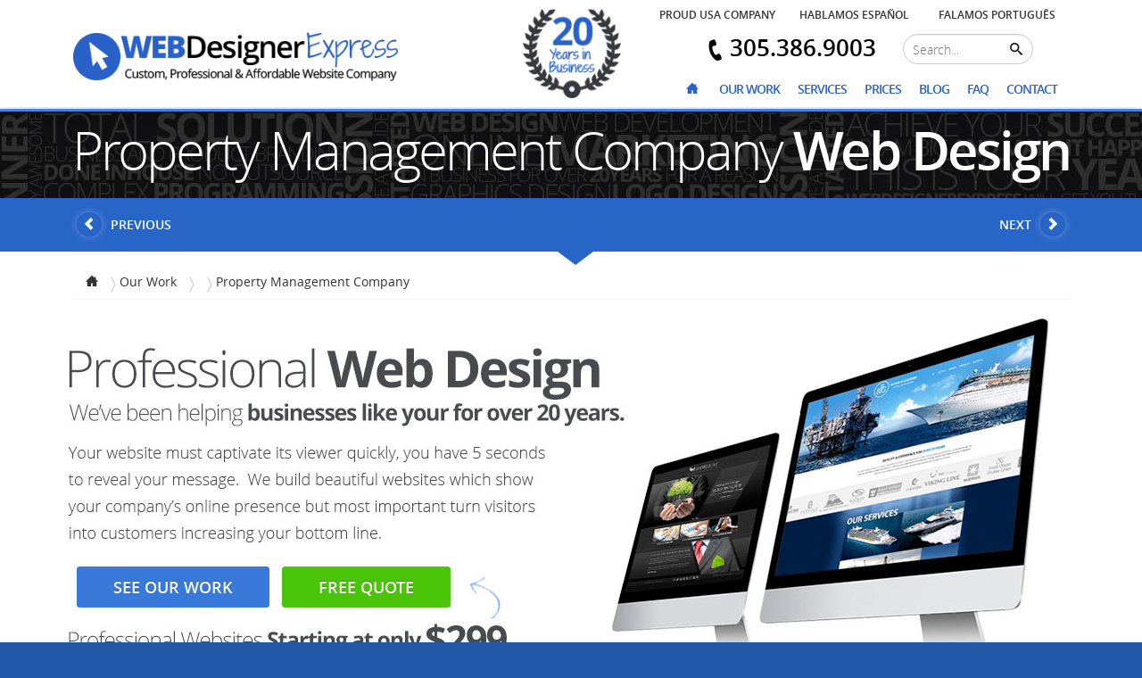

--- FILE ---
content_type: text/html; charset=UTF-8
request_url: https://www.webdesignerexpress.com/portfolio/property-management-web-design.html
body_size: 43185
content:
<!DOCTYPE html>
<html lang="en">
<head>
    <meta http-equiv="Content-Type" content="text/html; charset=UTF-8" />
    <meta http-equiv="x-ua-compatible" content="ie=edge" />
    <meta name="apple-mobile-web-app-capable" content="yes" />
    <meta name="viewport" content="width=device-width, initial-scale=1.0, maximum-scale=1.0, user-scalable=no" />
    <title>Property Management Web Design and Web Development</title>
    <meta name="description" content="Professional website design and development for a Property Management Company. Web Designer Express offers great web design for an extremely affordable price. G" />    <meta name="keywords" content="Property Management Web Design and Web Development" />        <base href="//webdesignerexpress.com/" />
    <meta property="og:title" content="Property Management Web Design and Web Development" />
    <meta property="og:description" content="Professional website design and development for a Property Management Company. Web Designer Express offers great web design for an extremely affordable price. G" />
    <meta property="og:site_name" content="Web Designer Express" />
    <meta property="og:type" content="website" />
    <meta property="og:locale" content="en_US"/>
    <meta property="og:url" content="https://www.webdesignerexpress.com/portfolio/property-management-web-design.html" />
            <meta property="og:image" content="https://www.webdesignerexpress.com/uploads/portfolio/9b8619251a19057cff70779273e95aa6/d23212a6c92d.jpg" />
                <meta property="og:image" content="https://www.webdesignerexpress.com/uploads/portfolio/9b8619251a19057cff70779273e95aa6/346c350910ae.jpg" />
                <meta property="og:image" content="https://www.webdesignerexpress.com/uploads/portfolio/9b8619251a19057cff70779273e95aa6/a10dddf5513c.jpg" />
                <meta property="og:image" content="https://www.webdesignerexpress.com/uploads/portfolio/9b8619251a19057cff70779273e95aa6/cc6df60232cf.jpg" />
                <meta property="og:image" content="https://www.webdesignerexpress.com/uploads/portfolio/9b8619251a19057cff70779273e95aa6/3fa2985bd950.jpg" />
                <meta property="og:image" content="https://www.webdesignerexpress.com/uploads/portfolio/9b8619251a19057cff70779273e95aa6/b2ed1df66f09.jpg" />
            <meta property="og:image" content="https://www.webdesignerexpress.com/images/logos/wdexp-lolo.jpg" />
    <meta property="og:image" content="https://www.webdesignerexpress.com/images/logos/160x160-Ecommerce.jpg" />
    <meta property="og:image" content="https://www.webdesignerexpress.com/images/logos/160x160-Internet-Marketing.jpg" />
    <meta property="og:image" content="https://www.webdesignerexpress.com/images/logos/160x160-Mobile.jpg" />
    <meta property="og:image" content="https://www.webdesignerexpress.com/images/logos/160x160-Technology.jpg" />
    <meta property="og:image" content="https://www.webdesignerexpress.com/images/logos/160x160-Web-Design.jpg" />
    <meta property="og:phone_number" content="305.386.9003" />
    <meta name="twitter:card" content="summary" />
    <meta name="twitter:title" content="Property Management Web Design and Web Development" />
    <meta name="twitter:description" content="Professional website design and development for a Property Management Company. Web Designer Express offers great web design for an extremely affordable price. G" />
    <meta name="twitter:site" content="https://www.webdesignerexpress.com" />
    <meta name="twitter:url" content="https://www.webdesignerexpress.com/portfolio/property-management-web-design.html" />
            <meta name="twitter:image" content="https://www.webdesignerexpress.com/uploads/portfolio/9b8619251a19057cff70779273e95aa6/d23212a6c92d.jpg" />
                <meta name="twitter:image" content="https://www.webdesignerexpress.com/uploads/portfolio/9b8619251a19057cff70779273e95aa6/346c350910ae.jpg" />
                <meta name="twitter:image" content="https://www.webdesignerexpress.com/uploads/portfolio/9b8619251a19057cff70779273e95aa6/a10dddf5513c.jpg" />
                <meta name="twitter:image" content="https://www.webdesignerexpress.com/uploads/portfolio/9b8619251a19057cff70779273e95aa6/cc6df60232cf.jpg" />
                <meta name="twitter:image" content="https://www.webdesignerexpress.com/uploads/portfolio/9b8619251a19057cff70779273e95aa6/3fa2985bd950.jpg" />
                <meta name="twitter:image" content="https://www.webdesignerexpress.com/uploads/portfolio/9b8619251a19057cff70779273e95aa6/b2ed1df66f09.jpg" />
            <meta name="twitter:creator" content="@wdexp"/>
    <meta name="geo.region" content="US-FL" />
    <meta name="geo.placename" content="Miami" />
    <meta name="geo.position" content="25.7141883;-80.4154075" />
    <meta name="ICBM" content="25.7141883,-80.4154075" />
        <link rel="alternate" href="https://www.webdesignerexpress.com/portfolio/property-management-web-design.html" hreflang="en-us"/>
        <link rel="publisher" href="https://plus.google.com/+WebDesignerExpressMiami/about"/>
    <link rel="alternate" type="application/rss+xml" title="Web Designer Express &raquo; Blog RSS Feed" href="https://www.webdesignerexpress.com/blog/rss"/>
    <link rel="alternate" type="application/rss+xml" title="Web Designer Express &raquo; Blog ATOM Feed" href="https://www.webdesignerexpress.com/blog/atom"/>
    <link rel="canonical" href="https://www.webdesignerexpress.com/portfolio/property-management-web-design.html" />
    <meta name="apple-mobile-web-app-title" content="Web Designer Express">
    <link rel="apple-touch-icon-precomposed" sizes="152x152" href="images/ico/apple-touch-icon-152x152-precomposed.png">
    <link rel="apple-touch-icon-precomposed" sizes="120x120" href="images/ico/apple-touch-icon-120x120-precomposed.png">
    <link rel="apple-touch-icon-precomposed" sizes="76x76" href="images/ico/apple-touch-icon-76x76-precomposed.png">
    <link rel="apple-touch-icon-precomposed" href="images/ico/apple-touch-icon-57x57-precomposed.png">
    <link rel="shortcut icon" href="images/ico/favicon.png">
    <link rel="manifest" href="/manifest.json">
    <script type='application/ld+json'>{"@context":"http:\/\/schema.org","@type":"WebSite","url":"https:\/\/www.webdesignerexpress.com","name":"Web Designer Express","alternateName":"Miami's Web Design Company"}</script>
    <script type="application/ld+json">{"@context":"http:\/\/schema.org","@type":"Organization","name" :"Web Designer Express","url":"https:\/\/www.webdesignerexpress.com","logo":"https:\/\/www.webdesignerexpress.com\/images\/wdexp-logo.jpg","sameAs":["https:\/\/www.facebook.com\/miami.web.design.company","https:\/\/twitter.com\/wdexp","https:\/\/plus.google.com\/+WebDesignerExpressMiami","https:\/\/www.instagram.com\/miami_web_design_company","https:\/\/www.linkedin.com\/company\/web-designer-express","https:\/\/www.youtube.com/user/webdesignerexpress"],"address": {"@type": "PostalAddress","streetAddress": "5600 SW 135 AVE, Suite 105","addressLocality": "Miami","addressRegion": "FL","postalCode": "33183","addressCountry": "US"},"telephone": "+13053869003","contactPoint": [{"@type":"ContactPoint","telephone":"+1-866-405-2040","contactType":"customer service","contactOption":"TollFree","areaServed": ["US","CA"],"availableLanguage": ["English","Spanish","Portuguese"]},{"@type": "ContactPoint","telephone": "+1-305-386-9003","contactType": "sales","areaServed":["US","CA"],"availableLanguage":["English","Spanish","Portuguese"]},{"@type":"ContactPoint","telephone":"+1-305-432-5115","contactType":"technical support","areaServed":["US","CA"],"availableLanguage":["English","Spanish","Portuguese"]},{"@type":"ContactPoint","telephone":"+1-954-226-7412","contactType":"technical support","areaServed":["US","CA"],"availableLanguage":["English","Spanish","Portuguese"]}],"potentialAction":{"@type":"SearchAction","target":"https:\/\/www.webdesignerexpress.com\/search?q={search_term_string}","query-input":"required name=search_term_string"}}</script>
    <style>body{background: #2156a9}.main-area {background: #fff}.loader {position: fixed;left: 0px;top: 0px;width: 100%;height: 100%;z-index: 9999;background: #FFF url('images/loading.gif') no-repeat 50% 50%}.amp:before{content: '&'}</style>
    <script type="text/javascript">var token = 'MTc2OTA5NDY3MWNOQmdJTEQzWG9Jc3c4YXkyakt0T0MxVFA3OTlVd3kw';</script>
</head>
<body itemscope itemtype="http://schema.org/WebPage">
<div class="loader"></div>
<div class="main-area">
<header>
    <div class="container">
        <div class="row">
            <div class="col-md-4 logo hidden-sm hidden-xs">
                <a href="/">
                    <img data-src="images/logo.png" data-src-retina="images/x2/logo.png" width="366" height="55" />
                </a>
            </div>
            <div class="col-md-3 col-sm-5 web-name">
                <a href="/">
                    WEB<strong>Designer</strong><span>Express</span>
                </a>
            </div>
            <div class="col-md-3 years-in-business hidden-sm hidden-xs">
                <img data-src="images/20-years-of-service-seal.png" data-src-retina="images/x2/20-years-of-service-seal.png" width="110" height="100" alt="20 years in the web design business" />
            </div>
            <div class="col-md-5 col-sm-1">
                <div class="row margin-bottom-15 search languages hidden-sm hidden-xs">
                    <div class="col-sm-4 font-12 upper ellipsis">
                        <a href="web-design-usa.html"><strong>Proud USA Company</strong></a>
                    </div>
                    <div class="col-sm-4 font-12 upper ellipsis">
                        <a href="landing/pagina-web-miami.html"><strong>Hablamos Espa&ntilde;ol</strong></a>
                    </div>
                    <div class="col-sm-4 font-12 upper ellipsis">
                        <a href="landing/criacao-de-website-299.html"><strong>Falamos Portugu&ecirc;s</strong></a>
                    </div>
                </div>
                <div class="row no-margin search hidden-sm hidden-xs">
                    <div class="col-md-7">
                        <div class="phone-area">
                            <a href="tel:305.386.9003">
                                <span class="icon-phone-3"></span> <strong class="font-26">305.386.9003</strong>
                            </a>
                        </div>
                    </div>
                    <div class="col-md-5">
                        <div class="row">
                            <div class="col-sm-12">
                                <form action="search" method="get" class="form-horizontal search-form">
                                    <input type="search" value="" class="search-query" name="q" placeholder="Search..." />
                                    <button type="submit" class="btn"><i class="icon-search"></i></button>
                                </form>
                            </div>
                        </div>
                    </div>
                </div>
                <nav id="main-menu">
                    <ul>
                        <li>
                            <a href="/"><span class="icon-home hidden-sm hidden-xs"></span><span class="hidden-lg hidden-md">Home</span></a>
                        </li>
                        <li>
                <a href="portfolio"  target="_self">Our Work</a></li><li>
                <a href="services.html"  target="_self">Services</a></li><li>
                <a href="prices.html"  target="_self">Prices</a></li><li>
                <a href="blog"  target="_self">Blog</a></li><li>
                <a href="faqs.html"  target="_self">FAQ</a></li><li>
                <a href="contact.html"  target="_self">Contact</a></li>                        <li class="hidden-lg hidden-md">
                            <a href="tel:305.386.9003" class="left"><span class="icon-phone-3" style="font-size: 18px !important;"></span> 305.386.9003</a>
                            <a href="pages/quote" class="popup right"><span class="icon-comments-10"></span> Free Quote</a>
                        </li>
                    </ul>
                </nav>
            </div>
            <div class="col-md-4 col-sm-4 contact-area hidden-sm hidden-xs">
                <a href="pages/quote" class="popup free-quote">
                    Free Quote
                </a>
                <a href="tel:305.386.9003" class="phone">
                    <span class="icon-phone-3"></span> <strong>305.386.9003</strong>
                </a>
            </div>
        </div>
    </div>
</header>
<div class="header-after"></div>
<script type="text/javascript" src="js/default.js"></script>
<section>
    <div class="head portfolio">
    <div class="container">
        <h1>Property Management Company <strong>Web Design</strong></strong></h1>
    </div>
</div>
<div class="inner-menu-link" data-arrow="485">
    <div class="container">
        <div class="row no-margin">
            <div class="col-sm-4 col-xs-2 text-left">
                                <a href="portfolio/travel-agency-web-design.html" title="Informational" style="text-align: left;">
                    <span class="icon-arrow-left round left"></span> <span class="hidden-xs">Previous</span>
                </a>
                            </div>
            <div class="col-sm-4 col-xs-8">
                            </div>
            <div class="col-sm-4 col-xs-2 text-right">
                                <a href="portfolio/children-clothing-web-design.html" title="Next" style="text-align: right;">
                    <span class="hidden-xs">Next</span> <span class="icon-arrow-right round right"></span>
                </a>
                            </div>
        </div>
    </div>
</div>
<div class="inner-arrow-area">
    <div class="inner-arrow"></div>
</div>
<div class="container">
    <ol class="breadcrumb" vocab="http://schema.org/" typeof="BreadcrumbList">
        <li property="itemListElement" typeof="ListItem">
            <a property="item" typeof="WebPage" href="https://www.webdesignerexpress.com/">
                <meta property="name" content="www.webdesignerexpress.com">
                <span class="icon-home"></span>
            </a>
            <meta property="position" content="1">
        </li>
        <li property="itemListElement" typeof="ListItem">
            <a property="item" typeof="WebPage" href="https://www.webdesignerexpress.com/portfolio">
                <span property="name">Our Work</span>
            </a>
            <meta property="position" content="2">
        </li>
        <li property="itemListElement" typeof="ListItem">
            <a property="item" typeof="WebPage" href="https://www.webdesignerexpress.com/portfolio/">
                <span property="name"></span>
            </a>
            <meta property="position" content="3">
        </li>
        <li id="breadcrumb-current" property="itemListElement" typeof="ListItem">
            <a property="item" typeof="WebPage" href="https://www.webdesignerexpress.com/portfolio/property-management-web-design.html">
                <span property="name">Property Management Company</span>
            </a>
            <meta property="position" content="4">
        </li>
    </ol>
    <style type="text/css">.portfolio-top-area {position: relative;height: 400px;background-repeat: no-repeat;background-position: left top;}.see-our-work {position: absolute;bottom: 75px;left: 10px;}.get-free-quote {position: absolute;bottom: 75px;left: 240px;}a.services-item {display: block;color: #333;padding: 5px 10px;border-bottom: 1px solid #f1f1f1;text-decoration: none;}a.services-item:hover {text-decoration: none;}</style>
    <div class="row relative portfolio-top-area hidden-xs" data-src="images/professional-web-design-portfolio.jpg">
        <div class="see-our-work">
            <a href="https://www.webdesignerexpress.com/portfolio/" class="btn btn-primary btn-lg">
                See Our Work
            </a>
        </div>
        <div class="get-free-quote">
            <a href="pages/quote" class="btn btn-success btn-lg popup">
                Free Quote
            </a>
        </div>
    </div>
</div>
<div class="side-light-blue">
    <div class="container">
        <div id="portfolio-main-area" class="accordion-slider">
            <div class="as-panels">
                                <div class="as-panel">
                    <img class="as-background" src="images/blank.gif" data-src="/uploads/portfolio/9b8619251a19057cff70779273e95aa6/d23212a6c92d.jpg" alt="Property Management Company" title="Property Management Company" />
                </div>
                                <div class="as-panel">
                    <img class="as-background" src="images/blank.gif" data-src="/uploads/portfolio/9b8619251a19057cff70779273e95aa6/346c350910ae.jpg" alt="Property Management Company" title="Property Management Company" />
                </div>
                                <div class="as-panel">
                    <img class="as-background" src="images/blank.gif" data-src="/uploads/portfolio/9b8619251a19057cff70779273e95aa6/a10dddf5513c.jpg" alt="Property Management Company" title="Property Management Company" />
                </div>
                                <div class="as-panel">
                    <img class="as-background" src="images/blank.gif" data-src="/uploads/portfolio/9b8619251a19057cff70779273e95aa6/cc6df60232cf.jpg" alt="Property Management Company" title="Property Management Company" />
                </div>
                                <div class="as-panel">
                    <img class="as-background" src="images/blank.gif" data-src="/uploads/portfolio/9b8619251a19057cff70779273e95aa6/3fa2985bd950.jpg" alt="Property Management Company" title="Property Management Company" />
                </div>
                                <div class="as-panel">
                    <img class="as-background" src="images/blank.gif" data-src="/uploads/portfolio/9b8619251a19057cff70779273e95aa6/b2ed1df66f09.jpg" alt="Property Management Company" title="Property Management Company" />
                </div>
                            </div>
        </div>
    </div>
</div>
<div class="separator hidden-xs"></div>
<div class="separator small visible-xs"></div>
<div class="container">
    <div class="row">
        <div class="col-md-9 col-sm-12" style="padding-right: 20px;">
            <h3>Custom Web Design for <strong class="blue">Property Management Company</strong></h3>
            <div class="font-16 justify">
                            </div>
            <hr />
            <div id="share-buttons"></div>
        </div>
        <div class="col-md-3 text-center hidden-sm hidden-xs">
            <h3>Website <strong class="blue">Services</strong></h3>
            <div>
                <a class="services-item text-left" href="services/web-design.html"> <span class="icon-arrow-right-2"></span> Web Design</a> 
                <a class="services-item text-left" href="services/web-site-redesign.html"><span class="icon-arrow-right-2"></span> Web Redesign</a> 
                <a class="services-item text-left" href="services/e-commerce-web-design.html"><span class="icon-arrow-right-2"></span> E-Commerce Development</a> 
                <a class="services-item text-left" href="services/web-development.html"><span class="icon-arrow-right-2"></span> Web Development</a> 
                <a class="services-item text-left" href="services/api-integrations.html"><span class="icon-arrow-right-2"></span> API Integration</a> 
                <a class="services-item text-left" href="services/web-hosting.html"><span class="icon-arrow-right-2"></span> Website Hosting</a>
                <a class="services-item text-left" href="services/search-engine-optimization.html"><span class="icon-arrow-right-2"></span> Search Engine Optimization</a> 
                <a class="services-item text-left" href="services/search-engine-marketing-and-online-marketing.html"><span class="icon-arrow-right-2"></span> Search Engine Marketing</a> 
                <a class="services-item text-left" href="services/pay-per-click-advertising.html"><span class="icon-arrow-right-2"></span> Pay Per Click Advertising</a> 
                <a class="services-item text-left" href="services/online-applications-development.html"><span class="icon-arrow-right-2"></span> Online Applications</a> 
                <a class="services-item text-left" href="services/mobile-apps-development.html"><span class="icon-arrow-right-2"></span> Mobile Applications (Mobile Apps)</a> 
                <a class="services-item text-left" href="services/miami-graphics-design.html"><span class="icon-arrow-right-2"></span> Graphics Design</a>
            </div>
        </div>
    </div>
    <div class="ready-for-next">
        <div class="text">Ready for the <strong>next step</strong>?</div>
        <div class="tel">
            <a href="tel:305.386.9003"><span class="icon-phone-3"></span> <strong class="font-26">305.386.9003</strong></a>
        </div>
        <div class="free-quote">
            <a href="pages/quote" class="popup">Free Quote</a>
        </div>
    </div>
    <h2 class="text-center">More web design projects in the <strong> Category</strong></h2>
    <div class="separator sm"></div>
    <div class="row">
        <div class="col-md-4 col-sm-6 margin-bottom-20 reg-portfolio-area">
    <div class="portfolio-list">
        <a href="portfolio/view/police-web-design.html" class="bblb" data-bblb-group="featured" rel="noindex, follow">
            <img src="/uploads/portfolio/069d3bb002acd8d7dd095917f9efe4cb/1445888935-0000screen-shot-2015-10-26-at-34514-pm.jpg" alt="CNG" title="Police Web Design" />
        </a>
    </div>
    <div class="text-center portfolio-name margin-top-10 clearfix">
        <caption class="text-center font-16">
            <a href="portfolio/police-web-design.html">
                CNG            </a>
        </caption>
    </div>
</div>
<div class="col-md-4 col-sm-6 margin-bottom-20 reg-portfolio-area">
    <div class="portfolio-list">
        <a href="portfolio/view/bounce-house-web-design.html" class="bblb" data-bblb-group="featured" rel="noindex, follow">
            <img src="/uploads/portfolio/258be18e31c8188555c2ff05b4d542c3/1445888570-0000screen-shot-2015-10-26-at-33833-pm.jpg" alt="Bounce House Rental" title="Bounce House Web Design" />
        </a>
    </div>
    <div class="text-center portfolio-name margin-top-10 clearfix">
        <caption class="text-center font-16">
            <a href="portfolio/bounce-house-web-design.html">
                Bounce House Rental            </a>
        </caption>
    </div>
</div>
<div class="col-md-4 col-sm-6 margin-bottom-20 reg-portfolio-area">
    <div class="portfolio-list">
        <a href="portfolio/view/sound-web-design.html" class="bblb" data-bblb-group="featured" rel="noindex, follow">
            <img src="/uploads/portfolio/a8849b052492b5106526b2331e526138/1445888177-0000screen-shot-2015-10-26-at-33254-pm.jpg" alt="Sound Pilot Audio" title="Sound Company Web Design" />
        </a>
    </div>
    <div class="text-center portfolio-name margin-top-10 clearfix">
        <caption class="text-center font-16">
            <a href="portfolio/sound-web-design.html">
                Sound Pilot Audio            </a>
        </caption>
    </div>
</div>
<div class="col-md-4 col-sm-6 margin-bottom-20 reg-portfolio-area">
    <div class="portfolio-list">
        <a href="portfolio/view/diamond-web-design.html" class="bblb" data-bblb-group="featured" rel="noindex, follow">
            <img src="/uploads/portfolio/fde9264cf376fffe2ee4ddf4a988880d/1445887806-0000screen-shot-2015-10-26-at-32520-pm.jpg" alt="Diamond Images" title="Diamond Web Design" />
        </a>
    </div>
    <div class="text-center portfolio-name margin-top-10 clearfix">
        <caption class="text-center font-16">
            <a href="portfolio/diamond-web-design.html">
                Diamond Images            </a>
        </caption>
    </div>
</div>
<div class="col-md-4 col-sm-6 margin-bottom-20 reg-portfolio-area">
    <div class="portfolio-list">
        <a href="portfolio/view/producer-web-design.html" class="bblb" data-bblb-group="featured" rel="noindex, follow">
            <img src="/uploads/portfolio/a7aeed74714116f3b292a982238f83d2/1445887440-0000screen-shot-2015-10-26-at-31946-pm.jpg" alt="Miami DP" title="Producer Web Design" />
        </a>
    </div>
    <div class="text-center portfolio-name margin-top-10 clearfix">
        <caption class="text-center font-16">
            <a href="portfolio/producer-web-design.html">
                Miami DP            </a>
        </caption>
    </div>
</div>
<div class="col-md-4 col-sm-6 margin-bottom-20 reg-portfolio-area">
    <div class="portfolio-list">
        <a href="portfolio/view/health-web-design.html" class="bblb" data-bblb-group="featured" rel="noindex, follow">
            <img src="/uploads/portfolio/ffeabd223de0d4eacb9a3e6e53e5448d/1445886963-0000screen-shot-2015-10-26-at-31200-pm.jpg" alt="Optimal Health" title="Health Web Design" />
        </a>
    </div>
    <div class="text-center portfolio-name margin-top-10 clearfix">
        <caption class="text-center font-16">
            <a href="portfolio/health-web-design.html">
                Optimal Health            </a>
        </caption>
    </div>
</div>
    </div>
</div>
<div class="side-light-blue dark-ribbon" data-src="images/portfolio-dark-area.jpg">
    <div class="separator xs"></div>
    <div class="container">
        <div class="row">
            <div class="col-md-7 col-sm-12">
                <h2 class="no-margin">Over 10,000+  <strong>Web Design Projects</strong></h2>
                <p class="font-20 hidden-xs">Experience Matters, we've been in business for 20 years for a reason!</p>
            </div>
            <div class="col-md-5 text-right hidden-sm hidden-xs">
                <a href="company.html">
                    <img data-src="images/20-years-of-service-seal.png" alt="20 years in the web design business" />
                </a>
                <a href="google-partners.html">
                    <img data-src="images/google-partners.png" alt="We are google partners" />
                </a>
            </div>
        </div>
        <div class="text-center proud-usa">
            <img data-src="images/proud-made-in-usa.png" alt="100% All build in USA, Headquarters located in Miami, FL" title="We never outsource, everything is always built in-house. We are the source!" />
        </div>
    </div>
    <div class="separator small"></div>
</div>
<link rel="stylesheet" type="text/css" href="css/plugins/accordion-slider.min.css" media="screen"/>
<script type="text/javascript" src="js/plugins/jquery.accordionSlider.min.js"></script>
<script type="text/javascript">
    $(document).ready(function(){
        $('#portfolio-main-area').accordionSlider({
            width: '100%',
            height: 665,
            startPanel: 0,
            visiblePanels: 4,
            closePanelsOnMouseOut: false,
            autoplay: true,
            responsiveMode: 'custom',
            mouseWheel: false,
            breakpoints: {
                960: {visiblePanels: 5},
                800: {visiblePanels: 3, orientation: 'vertical', width: 600, height: 500},
                650: {visiblePanels: 4},
                500: {visiblePanels: 3, orientation: 'vertical', aspectRatio: 1.2}
            }
        });
        $('.controls a').click(function(event) {
            event.preventDefault();
            if ($(this).hasClass('auto')) {
                $('#portfolio-main-area').removeClass('custom-responsive');
                $('#portfolio-main-area').accordionSlider('responsiveMode', 'auto');
                $('.auto-arrow').show();
                $('.custom-arrow').hide();
            } else if ($(this).hasClass('custom')) {
                $('#portfolio-main-area').addClass('custom-responsive');
                $('#portfolio-main-area').accordionSlider('responsiveMode', 'custom');
                $('.custom-arrow').show();
                $('.auto-arrow').hide();
            }
        });
    });
</script></section>
<div class="dark-area" style="padding: 20px 0;" itemscope itemtype="http://schema.org/Product">
    <meta itemprop="name" content="Web Design Services">
    <div class="container" itemprop="review" itemscope itemtype="http://schema.org/Review">
        <div class="text-center" itemprop="reviewRating" itemscope itemtype="http://schema.org/Rating">
            <meta itemprop="worstRating" content="1">
            <meta itemprop="ratingValue" content="5">
            <meta itemprop="bestRating" content="5">
            <img data-src="images/five-starts-web-design-customers-reviews.png" alt="five starts web design customers reviews" style="margin: auto;" />
        </div>
        <meta itemprop="datePublished" content="2009-02-03 08:30:45"/>
        <h2 class="white text-center no-margin">What our <span class="comic white">(Partners/Customers)</span> <strong class="huge white">are saying</strong></h2>
        <p class="text-justify white" itemprop="reviewBody"><p>Thank you, Thank you, Thank you :-) You are the best. I can not believe my website!!! I LOVE IT...LOVE IT. I can't stop looking at it... LOL</p></p>
        <p class="text-justify white">
            <strong class="blue font-18"><span itemprop="author">Ms. Yanilet</span>, Triple Power Martial Arts</strong><br /><strong>Miami, Florida - USA </strong>
        </p>
    </div>
</div>
<footer>
    <div class="container">
        <div class="helpfull-links">
            <div class="content">Helpful Navigation Links</div>
        </div>
    </div>
    <div class="footer-menu">
        <div class="container">
            <a href="/">Home</a> . <a href="company.html">Company</a> . <a href="portfolio">Our Work</a> . <a href="services.html">Services</a> . <a href="prices.html">Prices</a> . <a href="blog">Blog</a> . <a href="reviews">Reviews</a> . <a href="services/miami-graphics-design.html">Graphics Design</a> . <a href="contact.html">Contact</a> . <a href="sitemap">Sitemap</a>
        </div>
    </div>
    <div class="footer-map hidden-sm" data-src="images/footer-bg.jpg">
        <div class="container content" data-src="images/footer-map-area.jpg" style="background-image: url();">
            <div class="">
                <h4 class="no-margin"><strong>Proudly located in the <span class="huge">Miami, FL</span></strong></h4>
                <div class="row" itemscope itemtype="http://schema.org/LocalBusiness">
                    <meta itemprop="image" content="https://www.webdesignerexpress.com/images/logos/wdexp-lolo.jpg"/>
                    <meta itemprop="priceRange" content="$299 - $6499"/>
                    <div class="col-sm-4">
                        <div>
                            <h5 class="no-margin margin-top-20" itemprop="name"><strong>Web Designer Express</strong></h5>
                            <address itemprop="address" itemscope itemtype="http://schema.org/PostalAddress">
                                <span itemprop="streetAddress">5600 SW 135 Ave, Suite 105</span><br />
                                <span itemprop="addressLocality">Miami</span>, <span itemprop="addressRegion">FL</span> <span itemprop="postalCode">33183</span>
                                <meta itemprop="addressCountry" content="US"/><meta itemprop="telephone" content="305.386.9003"/>
                            </address>
                            <div class="margin-top-10" itemprop="aggregateRating" id="rs_rating" itemscope="" itemtype="http://schema.org/AggregateRating">
                                <meta itemprop="bestRating" content="5.0"/><meta itemprop="worstRating" content="0.0"/>
                                Rated <strong itemprop="ratingValue">5.0</strong> stars on Google+<br />based on <strong itemprop="ratingCount">19</strong> reviews
                            </div>
                            <div class="margin-top-10">
                                <a href="https://www.google.com/maps/place/Web+Designer+Express/@25.7141883,-80.4154075,17z/data=!3m1!4b1!4m2!3m1!1s0x88d9c07d214b9023:0x5f1f92752bb309fb" target="_blank"><strong>Get Directions</strong></a>
                            </div>
                        </div>
                    </div>
                    <div class="col-sm-8">
                        <div>
                            Contact <strong>Sales</strong><br />
                            <strong>Phone: <a href="tel:3053869003">305.386.9003</a></strong>
                        </div>
                        <div class="margin-top-10">
                            Contact <strong>Support</strong><br />
                            <strong>Phone: <a href="tel:3053869003">305.386.9003</a></strong><br />
                            <strong>After Hours: <a href="tel:9542267412">(954)226.7412</a></strong>
                        </div>
                        <div class="margin-top-10">
                            Toll <strong>Free</strong><br />
                            <strong>Phone: <a href="tel:8664052040">1.866.405.2040</a></strong>
                        </div>
                    </div>
                </div>
                
            </div>
        </div>
    </div>
    <div class="black-area">
        <div class="container">
            <div class="separator big visible-sm"></div>
            <div class="row">
                <div class="col-md-5 hidden-sm col-xs-12 padding-top-20">
                    <a href="/">
                        <img data-src="images/footer-logo.png" data-src-retina="images/x2/footer-logo.png" width="406" height="61" alt="miami web design, custom, professional and affordable website company" />
                    </a>
                </div>
                <hr class="visible-sm no-margin" style="position: relative; top: -20px;" />
                <div class="col-md-3 col-sm-5 col-xs-12" style="padding: 30px 0 0 60px;">
                    <div class="row">
                        <div class="col-xs-3">
                            <a href="https://www.facebook.com/miami.web.design.company" target="blank">
                                <span class="icon-facebook big white" title="connect with our webdesign company in facebook"></span>
                            </a>
                        </div>
                        <div class="col-xs-3">
                            <a href="https://twitter.com/wdexp" target="blank">
                                <span class="icon-twitter big white" title="connect with our webdesign company in twitter"></span>
                            </a>
                        </div>
                        <div class="col-xs-3">
                            <a href="https://plus.google.com/+WebDesignerExpressMiami" target="blank">
                                <span class="icon-google-plus big white" title="connect with our webdesign company in google plus"></span>
                            </a>
                        </div>
                        <div class="col-xs-3">
                            <a href="https://www.youtube.com/user/webdesignerexpress" target="blank">
                                <span class="icon-youtube big white" title="check our videos and help tips on youtube.com"></span>
                            </a>
                        </div>
                    </div>
                </div>
                <div class="col-md-4 col-sm-7 text-right relative talk-specialist bottom-call-action">
                    <p class="font-18">
                        Become a part of our family<br />
                        Speak to a <span class="comic blue font-30">Specialist</span>
                    </p>
                    <h4 class="no-margin"><a href="tel:305.386.9003" class="white"><strong>305.386.9003</strong></a></h4>
                </div>
            </div>
        </div>
    </div>
    <div class="blue-area">
        <div class="container">
            &copy; 2026 Miami Web Design Company / Web Designer Express, All rights reserved. <a href="privacy.html">Privacy</a> | <a href="terms.html">Terms and Conditions</a>
        </div>
    </div>
</footer>
</div>
<style>
@media print {
    #content,.clear{clear:both;overflow:hidden}#back-top,#cssmenu,#footer,#header,#menu,.btn,.flash,.footer,.hide,.menu,.navbar,.no-print,footer,header{display:none}#content{min-height:400px}1}
</style>
<!--[if lt IE 9]>
<script src="js/IE9.js"></script>
<![endif]-->
<noscript><iframe src="//www.googletagmanager.com/ns.html?id=GTM-5TFF3R"
height="0" width="0" style="display:none;visibility:hidden"></iframe></noscript>
<script>(function(w,d,s,l,i){w[l]=w[l]||[];w[l].push({'gtm.start':
new Date().getTime(),event:'gtm.js'});var f=d.getElementsByTagName(s)[0],
j=d.createElement(s),dl=l!='dataLayer'?'&l='+l:'';j.async=true;j.src=
'//www.googletagmanager.com/gtm.js?id='+i+dl;f.parentNode.insertBefore(j,f);
})(window,document,'script','dataLayer','GTM-5TFF3R');</script><link type="text/css" rel="stylesheet" media="screen" defer href="css/icons.css">
<link type="text/css" rel="stylesheet" media="screen" defer href="css/fonts/fonts.css">
<link type="text/css" rel="stylesheet" media="screen" defer href="css/plugins/bt.css">
<link type="text/css" rel="stylesheet" media="screen" defer href="css/plugins/menu.css">
<link type="text/css" rel="stylesheet" media="screen" defer href="css/style.css">
<link type="text/css" rel="stylesheet" media="screen" defer href="css/default.css">
<link type="text/css" rel="stylesheet" media="screen" defer href="css/plugins/alerts.css">
<link type="text/css" rel="stylesheet" media="screen" defer href="css/plugins/share.css">
<link type="text/css" rel="stylesheet" media="screen" defer href="css/plugins/date.time.css">
<link type="text/css" rel="stylesheet" media="screen" defer href="css/plugins/lightbox.css">
<link type="text/css" rel="stylesheet" media="screen" defer href="css/plugins/box.css">
<script type="text/javascript" src="js/plugins/jquery.bb.lightbox.js"></script>
<script src="https://cdnjs.cloudflare.com/ajax/libs/jqueryui/1.12.1/jquery-ui.min.js"></script>
<script type="text/javascript">
    var token = 'MTc2OTA5NDY3MWNOQmdJTEQzWG9Jc3c4YXkyakt0T0MxVFA3OTlVd3kw';
    $(document).ready(function() {
        $('.loader').fadeOut('slow', function(){
            $('[data-src]').unveil();
        });
        $(document).on('click touchstart', '.madness-specials', function(e) {
            e.preventDefault();
            $(':input').click(function(e){
                e.stopPropagation();
            });
            if ( $(this).hasClass("isDown") ) {
                var field_text = $('#open-madness-specials').text();
                $('#open-madness-specials').text($('#open-madness-specials').data('replace')).data('replace', field_text);
                $(this).stop().animate({'height': '61px'}, {duration: 500,specialEasing: {height: "easeOutBounce"}});
            } else {
                var field_text = $('#open-madness-specials').text();
                $('#open-madness-specials').text($('#open-madness-specials').data('replace')).data('replace', field_text);
                $(this).stop().animate({'height': '361px'}, {duration: 500,specialEasing: {height: "easeOutBounce"}})
            }
            $(this).toggleClass("isDown");
            return false;
        });
        $('.bblb').bbLightbox();
        $('.inner-arrow').css('left', $('.inner-menu, .inner-menu-link').data('arrow'));
        $(document).on('click', '.inner-menu a', function(e){
            $('.inner-menu a').removeClass('selected');
            $(this).addClass('selected');
            if (!$(this).hasClass('standalone')) {
                e.preventDefault();
                $('.inner-arrow').animate({
                    left: $(this).data('left')
                });
                $('#breadcrumb-current').text($(this).attr('title'));
                window.history.pushState({left:$(this).data('left'),breadcrumb:$(this).attr('title')}, '', $(this).attr('href'));
                $('.inner-area').html('').append('<div class="deamer"><div class="loader" style="margin-top: 150px;"></div></div>').load($(this).attr('href')+'?l=1', function(){
                    $('.deamer').remove();
                });
                return false;
            }
        });
        setTimeout(function() {
            window.addEventListener('popstate', function(event) {
                var state = event.state;
                if (state){
                    $('.inner-arrow').animate({
                        left: event.state.left
                    });
                    $('#breadcrumb-current').text(event.state.breadcrumb);
                    $('.inner-area').html('').append('<div class="deamer"><div class="loader" style="margin-top: 150px;"></div></div>').load(document.location+'?l=1', function(){
                        $('.deamer').remove();
                    });
                }
                else
                {
                    setTimeout(function() {
                        window.location.reload();
                    }, 2000);
                }
            }, false);
        }, 2000);
        $('.prices-links div, .campaigns-links div').on('click', function(event) {
            var target = $($(this).attr('data-info'));
            if( target.length ) {
                event.preventDefault();
                $('html, body').animate({
                    scrollTop: target.offset().top
                }, 1000);
            }
        });
        var full_loaded = false;
        var click_triggeted = false;
        $(window).on('scroll', function(){
            var mostOfTheWayDown = ($(document).height() - $(window).height()) * 2 / 3;
            if ($(window).scrollTop() >= mostOfTheWayDown){
                if(full_loaded == false && $('div#load-more').length >0){
                    full_loaded = true;
                    var query = ($('div#load-more').data('url').indexOf('?') == -1) ? '?' : '&';
                    $.get($('div#load-more').data('url') + query + 's=' + $('.reg-portfolio-area').length, function(a){
                        if(!$.isEmptyObject(a)) {
                            $('#reg-portfolio-holder').append(a);
                            full_loaded = false;
                        } else {
                            $('div#load-more').remove(); 
                        }
                    });
                }
            }
            if ($(window).scrollTop() >= 400){
                if(click_triggeted == false && $('div.madness-specials').length >0){
                    click_triggeted = true;
                    $('div.madness-specials').trigger('click');
                }
            }
        });
    });
</script>
</body>
</html>

--- FILE ---
content_type: text/css; charset=utf-8
request_url: https://webdesignerexpress.com/css/icons.css
body_size: 4133
content:
@font-face{font-family:icon-fonts;src:url(fonts/icon-fonts.eot);src:url(fonts/icon-fonts.eot?#iefix) format('embedded-opentype'),url(fonts/icon-fonts.svg#icon-fonts) format('svg'),url(fonts/icon-fonts.woff) format('woff'),url(fonts/icon-fonts.ttf) format('truetype');font-weight:400;font-style:normal}[data-icon]:before{font-family:icon-fonts;content:attr(data-icon);speak:none;font-weight:400;-webkit-font-smoothing:antialiased}[class^=icon-].xs{font-size:12px;vertical-align:middle;line-height:12px}[class^=icon-].sm{font-size:14px;vertical-align:middle;line-height:14px}[class^=icon-].md{font-size:16px;vertical-align:middle;line-height:16px}[class^=icon-].lg{font-size:20px;vertical-align:middle;line-height:20px}[class^=icon-].big{font-size:40px;vertical-align:middle;line-height:40px}[class^=icon-].huge{font-size:60px;vertical-align:middle;line-height:60px}[class^=icon-].left{float:left;display:block;margin-right:10px}[class^=icon-].right{float:right;display:block;margin-left:10px}[class^=icon-].round{color:#fff;border-radius:50%;box-shadow:0 0 10px rgba(255,255,255,.3);text-align:center;padding:2px 5px;border:2px solid #2a61c9;position:relative;top:-4px}.favicon{position:relative;top:-6px;font-size:36px;vertical-align:middle;line-height:36px;color:#fff;border-radius:50%;background:#2a61c9;display:block;width:40px;height:35px;padding:15px 0 15px 25px;-moz-box-sizing:content-box;-webkit-box-sizing:content-box;box-sizing:content-box;box-shadow:inset 0 0 20px rgba(255,255,255,.1),0 0 10px rgba(0,0,0,.6)}[class*=" icon-"]:before,[class^=icon-]:before{font-family:icon-fonts;font-style:normal;speak:none;font-weight:400;-webkit-font-smoothing:antialiased}.icon-home:before{content:"\e000"}.icon-home-2:before{content:"\e001"}.icon-home-3:before{content:"\e002"}.icon-home-4:before{content:"\e003"}.icon-home-5:before{content:"\e006"}.icon-home-6:before{content:"\e007"}.icon-home-7:before{content:"\e008"}.icon-office:before{content:"\e009"}.icon-home-8:before{content:"\e00a"}.icon-newspaper:before{content:"\e00b"}.icon-pencil:before{content:"\e00d"}.icon-pencil-2:before{content:"\e00e"}.icon-pencil-3:before{content:"\e00f"}.icon-feather:before{content:"\e019"}.icon-brush:before{content:"\e01a"}.icon-color-palette:before{content:"\e01b"}.icon-eyedropper:before{content:"\e01c"}.icon-eyedropper-2:before{content:"\e01d"}.icon-droplet:before{content:"\e01e"}.icon-paint-roller:before{content:"\e01f"}.icon-pictures:before{content:"\e020"}.icon-pictures-2:before{content:"\e021"}.icon-picture:before{content:"\e022"}.icon-picture-2:before{content:"\e023"}.icon-camera:before{content:"\e027"}.icon-camera-2:before{content:"\e028"}.icon-music:before{content:"\e02b"}.icon-music-2:before{content:"\e02c"}.icon-music-3:before{content:"\e02d"}.icon-piano:before{content:"\e02e"}.icon-guitar:before{content:"\e02f"}.icon-headset:before{content:"\e030"}.icon-headset-2:before{content:"\e031"}.icon-play:before{content:"\e032"}.icon-movie:before{content:"\e034"}.icon-movie-2:before{content:"\e035"}.icon-movie-3:before{content:"\e036"}.icon-camera-3:before{content:"\e03c"}.icon-camera-4:before{content:"\e03d"}.icon-camera-5:before{content:"\e03e"}.icon-gamepad:before{content:"\e040"}.icon-gamepad-2:before{content:"\e041"}.icon-announcement:before{content:"\e04f"}.icon-new:before{content:"\e050"}.icon-broadcast:before{content:"\e051"}.icon-broadcast-2:before{content:"\e052"}.icon-mic:before{content:"\e057"}.icon-mic-2:before{content:"\e058"}.icon-book:before{content:"\e05a"}.icon-book-2:before{content:"\e05b"}.icon-books:before{content:"\e05c"}.icon-library:before{content:"\e05e"}.icon-graduation:before{content:"\e060"}.icon-file:before{content:"\e061"}.icon-list:before{content:"\e062"}.icon-profile:before{content:"\e063"}.icon-file-2:before{content:"\e064"}.icon-file-add:before{content:"\e065"}.icon-file-download:before{content:"\e067"}.icon-copy:before{content:"\e069"}.icon-folder:before{content:"\e06e"}.icon-folder-2:before{content:"\e06f"}.icon-folder-3:before{content:"\e070"}.icon-folder-add:before{content:"\e073"}.icon-folder-remove:before{content:"\e074"}.icon-folder-download:before{content:"\e077"}.icon-folder-upload:before{content:"\e078"}.icon-folder-4:before{content:"\e079"}.icon-folder-5:before{content:"\e07a"}.icon-license:before{content:"\e07b"}.icon-cc:before{content:"\e07c"}.icon-tag:before{content:"\e07e"}.icon-tag-2:before{content:"\e07f"}.icon-tag-3:before{content:"\e080"}.icon-tag-4:before{content:"\e081"}.icon-barcode:before{content:"\e083"}.icon-ticket:before{content:"\e084"}.icon-cart:before{content:"\e085"}.icon-cart-2:before{content:"\e086"}.icon-cart-3:before{content:"\e087"}.icon-cart-4:before{content:"\e088"}.icon-cart-add:before{content:"\e089"}.icon-cart-remove:before{content:"\e08a"}.icon-cart-checkout:before{content:"\e08b"}.icon-basket:before{content:"\e08c"}.icon-basket-2:before{content:"\e08d"}.icon-bag:before{content:"\e08e"}.icon-bag-2:before{content:"\e08f"}.icon-bag-3:before{content:"\e090"}.icon-coin:before{content:"\e091"}.icon-coins:before{content:"\e092"}.icon-calculate:before{content:"\e093"}.icon-calculate-2:before{content:"\e094"}.icon-support:before{content:"\e095"}.icon-phone:before{content:"\e096"}.icon-phone-2:before{content:"\e097"}.icon-phone-3:before{content:"\e098"}.icon-phone-4:before{content:"\e099"}.icon-phone-5:before{content:"\e09a"}.icon-address:before{content:"\e09b"}.icon-address-2:before{content:"\e09c"}.icon-notebook:before{content:"\e09d"}.icon-mail:before{content:"\e09e"}.icon-mail-send:before{content:"\e09f"}.icon-mail-2:before{content:"\e0a2"}.icon-mail-3:before{content:"\e0a3"}.icon-location:before{content:"\e0a4"}.icon-location-2:before{content:"\e0a6"}.icon-compass:before{content:"\e0a8"}.icon-compass-2:before{content:"\e0a9"}.icon-map:before{content:"\e0aa"}.icon-map-2:before{content:"\e0ab"}.icon-map-3:before{content:"\e0ac"}.icon-map-4:before{content:"\e0ad"}.icon-address-3:before{content:"\e0ae"}.icon-history:before{content:"\e0af"}.icon-stopwatch:before{content:"\e0b2"}.icon-alarm:before{content:"\e0b3"}.icon-alarm-2:before{content:"\e0b4"}.icon-bell:before{content:"\e0b7"}.icon-bell-2:before{content:"\e0b8"}.icon-bell-3:before{content:"\e0b9"}.icon-calendar:before{content:"\e0ba"}.icon-calendar-2:before{content:"\e0be"}.icon-printer:before{content:"\e0bf"}.icon-printer-2:before{content:"\e0c0"}.icon-mouse:before{content:"\e0c2"}.icon-mouse-2:before{content:"\e0c3"}.icon-keyboard:before{content:"\e0c6"}.icon-screen:before{content:"\e0ca"}.icon-laptop:before{content:"\e0cb"}.icon-mobile:before{content:"\e0cc"}.icon-tablet:before{content:"\e0cd"}.icon-mobile-2:before{content:"\e0ce"}.icon-tv:before{content:"\e0d0"}.icon-cabinet:before{content:"\e0d1"}.icon-drawer:before{content:"\e0d2"}.icon-drawer-2:before{content:"\e0d3"}.icon-box-add:before{content:"\e0d5"}.icon-box-remove:before{content:"\e0d6"}.icon-download:before{content:"\e0d7"}.icon-upload:before{content:"\e0d8"}.icon-disk:before{content:"\e0d9"}.icon-cd:before{content:"\e0da"}.icon-database:before{content:"\e0dd"}.icon-database-2:before{content:"\e0df"}.icon-rotate:before{content:"\e0e2"}.icon-rotate-2:before{content:"\e0e3"}.icon-undo:before{content:"\e0e6"}.icon-redo:before{content:"\e0e7"}.icon-forward:before{content:"\e0e8"}.icon-reply:before{content:"\e0e9"}.icon-reply-2:before{content:"\e0ea"}.icon-comments:before{content:"\e0ed"}.icon-comments-2:before{content:"\e0ee"}.icon-comments-3:before{content:"\e0f2"}.icon-comments-4:before{content:"\e0f3"}.icon-comments-5:before{content:"\e0f4"}.icon-comments-6:before{content:"\e0f5"}.icon-comments-7:before{content:"\e0f6"}.icon-comments-8:before{content:"\e0f7"}.icon-comments-9:before{content:"\e0f8"}.icon-comments-10:before{content:"\e0f9"}.icon-comments-11:before{content:"\e0fa"}.icon-user:before{content:"\e100"}.icon-user-add:before{content:"\e101"}.icon-user-remove:before{content:"\e102"}.icon-users:before{content:"\e103"}.icon-users-2:before{content:"\e104"}.icon-user-2:before{content:"\e105"}.icon-vcard:before{content:"\e109"}.icon-tshirt:before{content:"\e10a"}.icon-hanger:before{content:"\e10b"}.icon-quote:before{content:"\e10c"}.icon-quote-2:before{content:"\e10d"}.icon-busy:before{content:"\e110"}.icon-loading:before{content:"\e112"}.icon-loading-2:before{content:"\e115"}.icon-loading-3:before{content:"\e116"}.icon-binocular:before{content:"\e11c"}.icon-search:before{content:"\e121"}.icon-search-2:before{content:"\e122"}.icon-zoom-in:before{content:"\e123"}.icon-zoom-out:before{content:"\e124"}.icon-expand:before{content:"\e128"}.icon-expand-2:before{content:"\e129"}.icon-contract:before{content:"\e12b"}.icon-contract-2:before{content:"\e12d"}.icon-contract-3:before{content:"\e12e"}.icon-key:before{content:"\e12f"}.icon-key-2:before{content:"\e130"}.icon-key-3:before{content:"\e131"}.icon-key-4:before{content:"\e132"}.icon-key-5:before{content:"\e133"}.icon-keyhole:before{content:"\e134"}.icon-locked:before{content:"\e135"}.icon-unlocked:before{content:"\e136"}.icon-locked-2:before{content:"\e137"}.icon-locked-3:before{content:"\e138"}.icon-wrench:before{content:"\e13c"}.icon-equalizer:before{content:"\e13d"}.icon-cog:before{content:"\e13f"}.icon-cog-2:before{content:"\e140"}.icon-cogs:before{content:"\e141"}.icon-cog-3:before{content:"\e142"}.icon-cog-4:before{content:"\e143"}.icon-cog-5:before{content:"\e144"}.icon-cog-6:before{content:"\e145"}.icon-tools:before{content:"\e147"}.icon-hammer:before{content:"\e148"}.icon-screwdriver:before{content:"\e149"}.icon-wand:before{content:"\e14a"}.icon-wand-2:before{content:"\e14b"}.icon-health:before{content:"\e14c"}.icon-aid:before{content:"\e14d"}.icon-bug:before{content:"\e14f"}.icon-inject:before{content:"\e151"}.icon-inject-2:before{content:"\e152"}.icon-construction:before{content:"\e153"}.icon-cone:before{content:"\e154"}.icon-pie:before{content:"\e155"}.icon-pie-2:before{content:"\e156"}.icon-pie-3:before{content:"\e157"}.icon-graph:before{content:"\e158"}.icon-bars:before{content:"\e159"}.icon-bars-2:before{content:"\e15a"}.icon-bars-3:before{content:"\e15b"}.icon-bars-4:before{content:"\e15c"}.icon-stats-up:before{content:"\e15d"}.icon-stats-down:before{content:"\e15e"}.icon-chart:before{content:"\e15f"}.icon-cake:before{content:"\e165"}.icon-gift:before{content:"\e166"}.icon-balloon:before{content:"\e167"}.icon-medal:before{content:"\e16c"}.icon-medal-2:before{content:"\e16d"}.icon-medal-3:before{content:"\e16e"}.icon-medal-4:before{content:"\e16f"}.icon-medal-5:before{content:"\e170"}.icon-trophy:before{content:"\e172"}.icon-trophy-2:before{content:"\e173"}.icon-diamond:before{content:"\e174"}.icon-diamond-2:before{content:"\e176"}.icon-cup:before{content:"\e177"}.icon-bottle:before{content:"\e178"}.icon-bottle-2:before{content:"\e179"}.icon-mug:before{content:"\e17a"}.icon-food:before{content:"\e17d"}.icon-hamburger:before{content:"\e17e"}.icon-coffee:before{content:"\e17f"}.icon-leaf:before{content:"\e180"}.icon-leaf-2:before{content:"\e181"}.icon-paw:before{content:"\e185"}.icon-flower:before{content:"\e187"}.icon-rocket:before{content:"\e188"}.icon-meter:before{content:"\e189"}.icon-meter-slow:before{content:"\e18a"}.icon-meter-medium:before{content:"\e18b"}.icon-meter-fast:before{content:"\e18c"}.icon-dashboard:before{content:"\e18e"}.icon-hammer-2:before{content:"\e18f"}.icon-balance:before{content:"\e190"}.icon-bomb:before{content:"\e191"}.icon-fire:before{content:"\e193"}.icon-lab:before{content:"\e194"}.icon-atom:before{content:"\e196"}.icon-magnet:before{content:"\e197"}.icon-dumbbell:before{content:"\e198"}.icon-skull:before{content:"\e19b"}.icon-lamp:before{content:"\e19f"}.icon-lamp-2:before{content:"\e1a0"}.icon-remove:before{content:"\e1a1"}.icon-remove-2:before{content:"\e1a6"}.icon-recycle:before{content:"\e1a7"}.icon-pin:before{content:"\e1a8"}.icon-briefcase:before{content:"\e1a9"}.icon-briefcase-2:before{content:"\e1aa"}.icon-briefcase-3:before{content:"\e1ab"}.icon-airplane:before{content:"\e1ac"}.icon-airplane-2:before{content:"\e1ad"}.icon-paper-plane:before{content:"\e1ae"}.icon-cars:before{content:"\e1af"}.icon-gas-pump:before{content:"\e1b0"}.icon-bus:before{content:"\e1b1"}.icon-truck:before{content:"\e1b2"}.icon-bike:before{content:"\e1b3"}.icon-road:before{content:"\e1b4"}.icon-train:before{content:"\e1b5"}.icon-ship:before{content:"\e1b6"}.icon-boat:before{content:"\e1b7"}.icon-puzzle:before{content:"\e1c0"}.icon-puzzle-2:before{content:"\e1c1"}.icon-glasses:before{content:"\e1c4"}.icon-glasses-2:before{content:"\e1c5"}.icon-accessibility:before{content:"\e1c9"}.icon-accessibility-2:before{content:"\e1ca"}.icon-gun:before{content:"\e1ce"}.icon-racing:before{content:"\e1d8"}.icon-power:before{content:"\e1df"}.icon-switch:before{content:"\e1e1"}.icon-power-cord:before{content:"\e1e2"}.icon-socket:before{content:"\e1e4"}.icon-clipboard:before{content:"\e1e8"}.icon-clipboard-2:before{content:"\e1e9"}.icon-list-2:before{content:"\e1ea"}.icon-list-3:before{content:"\e1ec"}.icon-playlist:before{content:"\e1ed"}.icon-grid-view:before{content:"\e1ee"}.icon-grid-view-2:before{content:"\e1f1"}.icon-tree-view:before{content:"\e1f2"}.icon-menu:before{content:"\e1f3"}.icon-menu-2:before{content:"\e1f4"}.icon-menu-3:before{content:"\e1f6"}.icon-menu-4:before{content:"\e1f7"}.icon-cloud:before{content:"\e1f8"}.icon-cloud-2:before{content:"\e1f9"}.icon-cloud-3:before{content:"\e1fa"}.icon-cloud-4:before{content:"\e1fb"}.icon-cloud-5:before{content:"\e1fc"}.icon-download-2:before{content:"\e1fd"}.icon-download-3:before{content:"\e1fe"}.icon-download-4:before{content:"\e1ff"}.icon-download-5:before{content:"\e200"}.icon-upload-2:before{content:"\e201"}.icon-upload-3:before{content:"\e202"}.icon-upload-4:before{content:"\e203"}.icon-upload-5:before{content:"\e204"}.icon-upload-6:before{content:"\e205"}.icon-upload-7:before{content:"\e206"}.icon-globe:before{content:"\e207"}.icon-network:before{content:"\e209"}.icon-anchor:before{content:"\e20a"}.icon-link:before{content:"\e20b"}.icon-link-2:before{content:"\e20c"}.icon-link-3:before{content:"\e20d"}.icon-link-4:before{content:"\e20e"}.icon-link-5:before{content:"\e20f"}.icon-flag:before{content:"\e213"}.icon-flag-2:before{content:"\e214"}.icon-attachment:before{content:"\e215"}.icon-eye:before{content:"\e21c"}.icon-eye-blocked:before{content:"\e21d"}.icon-eye-2:before{content:"\e21e"}.icon-bookmark:before{content:"\e21f"}.icon-bookmark-2:before{content:"\e220"}.icon-bookmark-3:before{content:"\e221"}.icon-bookmarks:before{content:"\e222"}.icon-featured:before{content:"\e223"}.icon-starburst:before{content:"\e224"}.icon-snowflake:before{content:"\e225"}.icon-temperature:before{content:"\e228"}.icon-umbrella:before{content:"\e22e"}.icon-bed:before{content:"\e235"}.icon-bed-2:before{content:"\e236"}.icon-star:before{content:"\e23a"}.icon-star-2:before{content:"\e23b"}.icon-star-3:before{content:"\e23c"}.icon-heart:before{content:"\e241"}.icon-heart-2:before{content:"\e242"}.icon-lips:before{content:"\e245"}.icon-lips-2:before{content:"\e246"}.icon-thumbs-up:before{content:"\e249"}.icon-thumbs-down:before{content:"\e24a"}.icon-people:before{content:"\e24d"}.icon-man:before{content:"\e24e"}.icon-male:before{content:"\e24f"}.icon-woman:before{content:"\e250"}.icon-female:before{content:"\e251"}.icon-peace:before{content:"\e252"}.icon-yinyang:before{content:"\e253"}.icon-ampersand:before{content:"\e254"}.icon-happy:before{content:"\e256"}.icon-happy-2:before{content:"\e257"}.icon-smiley:before{content:"\e258"}.icon-smiley-2:before{content:"\e259"}.icon-neutral:before{content:"\e25a"}.icon-neutral-2:before{content:"\e25b"}.icon-sad:before{content:"\e25c"}.icon-sad-2:before{content:"\e25d"}.icon-shocked:before{content:"\e25e"}.icon-shocked-2:before{content:"\e25f"}.icon-grin:before{content:"\e260"}.icon-grin-2:before{content:"\e261"}.icon-wink:before{content:"\e262"}.icon-wink-2:before{content:"\e263"}.icon-confused:before{content:"\e264"}.icon-confused-2:before{content:"\e265"}.icon-cool:before{content:"\e266"}.icon-cool-2:before{content:"\e267"}.icon-pointer:before{content:"\e268"}.icon-cursor:before{content:"\e269"}.icon-cursor-2:before{content:"\e26a"}.icon-warning:before{content:"\e26f"}.icon-warning-2:before{content:"\e270"}.icon-notification:before{content:"\e271"}.icon-notification-2:before{content:"\e272"}.icon-notification-3:before{content:"\e273"}.icon-notification-4:before{content:"\e274"}.icon-plus:before{content:"\e275"}.icon-minus:before{content:"\e276"}.icon-help:before{content:"\e277"}.icon-help-2:before{content:"\e278"}.icon-info:before{content:"\e279"}.icon-info-2:before{content:"\e27a"}.icon-blocked:before{content:"\e27b"}.icon-blocked-2:before{content:"\e27c"}.icon-cancel:before{content:"\e27d"}.icon-cancel-2:before{content:"\e27e"}.icon-cancel-3:before{content:"\e27f"}.icon-cancel-4:before{content:"\e280"}.icon-cancel-5:before{content:"\e281"}.icon-checkmark:before{content:"\e282"}.icon-checkmark-2:before{content:"\e283"}.icon-checkmark-3:before{content:"\e284"}.icon-checkmark-4:before{content:"\e285"}.icon-checkmark-5:before{content:"\e286"}.icon-spell-check:before{content:"\e287"}.icon-minus-2:before{content:"\e288"}.icon-plus-2:before{content:"\e28a"}.icon-enter:before{content:"\e28c"}.icon-exit:before{content:"\e28d"}.icon-exit-2:before{content:"\e28e"}.icon-play-2:before{content:"\e28f"}.icon-volume-high:before{content:"\e292"}.icon-volume-medium:before{content:"\e293"}.icon-volume-high-2:before{content:"\e2a0"}.icon-volume-medium-2:before{content:"\e2a1"}.icon-volume-low:before{content:"\e2a2"}.icon-volume-mute:before{content:"\e2a3"}.icon-shuffle:before{content:"\e2ab"}.icon-arrow-first:before{content:"\e2ac"}.icon-arrow-last:before{content:"\e2ad"}.icon-arrow-up:before{content:"\e2ae"}.icon-arrow-right:before{content:"\e2af"}.icon-arrow-down:before{content:"\e2b0"}.icon-arrow-left:before{content:"\e2b1"}.icon-arrow-up-2:before{content:"\e2e2"}.icon-arrow-right-2:before{content:"\e2e3"}.icon-arrow-down-2:before{content:"\e2e4"}.icon-arrow-left-2:before{content:"\e2e5"}.icon-arrow-up-3:before{content:"\e2e6"}.icon-arrow-right-3:before{content:"\e2e7"}.icon-arrow-down-3:before{content:"\e2e8"}.icon-enter-2:before{content:"\e2f7"}.icon-backspace:before{content:"\e2f8"}.icon-backspace-2:before{content:"\e2f9"}.icon-checkbox:before{content:"\e303"}.icon-checkbox-unchecked:before{content:"\e308"}.icon-checkbox-partial:before{content:"\e309"}.icon-rulers:before{content:"\e313"}.icon-scissors:before{content:"\e314"}.icon-filter:before{content:"\e318"}.icon-filter-2:before{content:"\e319"}.icon-paragraph-left:before{content:"\e321"}.icon-paragraph-center:before{content:"\e322"}.icon-paragraph-right:before{content:"\e323"}.icon-paragraph-justify:before{content:"\e324"}.icon-new-tab:before{content:"\e329"}.icon-embed:before{content:"\e32b"}.icon-code:before{content:"\e32c"}.icon-seven-segment-0:before{content:"\e32d"}.icon-seven-segment-1:before{content:"\e32e"}.icon-seven-segment-2:before{content:"\e32f"}.icon-seven-segment-3:before{content:"\e330"}.icon-seven-segment-4:before{content:"\e331"}.icon-seven-segment-5:before{content:"\e332"}.icon-seven-segment-6:before{content:"\e333"}.icon-seven-segment-7:before{content:"\e334"}.icon-seven-segment-8:before{content:"\e335"}.icon-seven-segment-9:before{content:"\e336"}.icon-bluetooth:before{content:"\e337"}.icon-share:before{content:"\e338"}.icon-share-2:before{content:"\e339"}.icon-mail-4:before{content:"\e33a"}.icon-google:before{content:"\e33d"}.icon-google-plus:before{content:"\e33e"}.icon-google-plus-2:before{content:"\e33f"}.icon-google-plus-3:before{content:"\e340"}.icon-gplus:before{content:"\e341"}.icon-google-drive:before{content:"\e342"}.icon-facebook:before{content:"\e344"}.icon-facebook-2:before{content:"\e346"}.icon-twitter:before{content:"\e348"}.icon-twitter-2:before{content:"\e349"}.icon-twitter-3:before{content:"\e34a"}.icon-feed:before{content:"\e34b"}.icon-feed-2:before{content:"\e34c"}.icon-feed-3:before{content:"\e34d"}.icon-youtube:before{content:"\e34e"}.icon-youtube-2:before{content:"\e34f"}.icon-vimeo:before{content:"\e350"}.icon-vimeo-2:before{content:"\e351"}.icon-flickr:before{content:"\e352"}.icon-flickr-2:before{content:"\e353"}.icon-picassa:before{content:"\e355"}.icon-picassa-2:before{content:"\e356"}.icon-dribbble:before{content:"\e357"}.icon-dribbble-2:before{content:"\e358"}.icon-dribbble-3:before{content:"\e359"}.icon-forrst:before{content:"\e35a"}.icon-forrst-2:before{content:"\e35b"}.icon-deviantart:before{content:"\e35c"}.icon-deviantart-2:before{content:"\e35d"}.icon-github:before{content:"\e35e"}.icon-github-2:before{content:"\e35f"}.icon-github-3:before{content:"\e360"}.icon-github-4:before{content:"\e361"}.icon-github-5:before{content:"\e362"}.icon-github-6:before{content:"\e363"}.icon-github-7:before{content:"\e365"}.icon-wordpress:before{content:"\e366"}.icon-wordpress-2:before{content:"\e367"}.icon-joomla:before{content:"\e368"}.icon-blogger:before{content:"\e369"}.icon-blogger-2:before{content:"\e36a"}.icon-tumblr:before{content:"\e36b"}.icon-tumblr-2:before{content:"\e36c"}.icon-yahoo:before{content:"\e36d"}.icon-yahoo-2:before{content:"\e36e"}.icon-amazon:before{content:"\e36f"}.icon-amazon-2:before{content:"\e370"}.icon-tux:before{content:"\e371"}.icon-apple:before{content:"\e372"}.icon-finder:before{content:"\e373"}.icon-android:before{content:"\e374"}.icon-windows:before{content:"\e375"}.icon-soundcloud:before{content:"\e376"}.icon-soundcloud-2:before{content:"\e377"}.icon-skype:before{content:"\e378"}.icon-reddit:before{content:"\e379"}.icon-linkedin:before{content:"\e37a"}.icon-linkedin-2:before{content:"\e37b"}.icon-lastfm:before{content:"\e37c"}.icon-lastfm-2:before{content:"\e37d"}.icon-delicious:before{content:"\e37e"}.icon-stumbleupon:before{content:"\e37f"}.icon-stumbleupon-2:before{content:"\e380"}.icon-pinterest:before{content:"\e381"}.icon-pinterest-2:before{content:"\e382"}.icon-xing:before{content:"\e383"}.icon-xing-2:before{content:"\e384"}.icon-flattr:before{content:"\e385"}.icon-foursquare:before{content:"\e386"}.icon-foursquare-2:before{content:"\e387"}.icon-paypal:before{content:"\e388"}.icon-paypal-2:before{content:"\e389"}.icon-paypal-3:before{content:"\e38a"}.icon-yelp:before{content:"\e38b"}.icon-file-pdf:before{content:"\e38d"}.icon-file-openoffice:before{content:"\e38e"}.icon-file-word:before{content:"\e38f"}.icon-file-excel:before{content:"\e390"}.icon-file-powerpoint:before{content:"\e391"}.icon-file-zip:before{content:"\e392"}.icon-file-xml:before{content:"\e393"}.icon-file-css:before{content:"\e394"}.icon-html5:before{content:"\e395"}.icon-html5-2:before{content:"\e396"}.icon-css3:before{content:"\e397"}.icon-chrome:before{content:"\e398"}.icon-firefox:before{content:"\e399"}.icon-IE:before{content:"\e39a"}.icon-opera:before{content:"\e39b"}.icon-safari:before{content:"\e39c"}.icon-IcoMoon:before{content:"\e39d"}.icon-location-3:before{content:"\e0a5"}.icon-expand-3:before{content:"\e126"}.icon-wrench-2:before{content:"\e13a"}.icon-wrench-3:before{content:"\e139"}.icon-volume-low-2:before{content:"\e294"}.icon-mute:before{content:"\e295"}.icon-arrow-left-3:before{content:"\e2e9"}.icon-enter-3:before{content:"\e2f6"}.icon-share-3:before{content:"\e327"}.icon-popout:before{content:"\e32a"}.icon-facebook-3:before{content:"\e343"}.icon-git:before{content:"\e364"}.icon-shield:before{content:"\e1cf"}.icon-file-remove:before{content:"\e066"}.icon-film:before{content:"\e038"}.icon-film-2:before{content:"\e039"}.icon-mail-5:before{content:"\e0a0"}.icon-mail-6:before{content:"\e0a1"}

--- FILE ---
content_type: text/css; charset=utf-8
request_url: https://webdesignerexpress.com/css/fonts/fonts.css
body_size: 52
content:
@font-face{font-family:'Open Sans';src:url(opensans-regular.eot);src:url(opensans-regular.eot?#iefix) format('embedded-opentype'),url(opensans-regular.woff) format('woff'),url(opensans-regular.ttf) format('truetype'),url(opensans-regular.svg#OpenSansRegular) format('svg');font-weight:400;font-style:normal}@font-face{font-family:'Open Sans';src:url(opensans-italic.eot);src:url(opensans-italic.eot?#iefix) format('embedded-opentype'),url(opensans-italic.woff) format('woff'),url(opensans-italic.ttf) format('truetype'),url(opensans-italic.svg#OpenSansItalic) format('svg');font-weight:400;font-style:italic}@font-face{font-family:'Open Sans';src:url(opensans-semibold.eot);src:url(opensans-semibold.eot?#iefix) format('embedded-opentype'),url(opensans-semibold.woff) format('woff'),url(opensans-semibold.ttf) format('truetype'),url(opensans-semibold.svg#OpenSansBold) format('svg');font-weight:700;font-style:normal}@font-face{font-family:'Open Sans';src:url(opensans-bolditalic.eot);src:url(opensans-bolditalic.eot?#iefix) format('embedded-opentype'),url(opensans-bolditalic.woff) format('woff'),url(opensans-bolditalic.ttf) format('truetype'),url(opensans-bolditalic.svg#OpenSansItalic) format('svg');font-weight:700;font-style:italic}@font-face{font-family:'Open Sans Bold';src:url(opensans-semibold.eot);src:url(opensans-semibold.eot?#iefix) format('embedded-opentype'),url(opensans-semibold.woff) format('woff'),url(opensans-semibold.ttf) format('truetype'),url(opensans-semibold.svg#OpenSansExtraBold) format('svg');font-weight:400;font-style:normal}@font-face{font-family:'Open Sans Bold';src:url(opensans-extrabold.eot);src:url(opensans-extrabold.eot?#iefix) format('embedded-opentype'),url(opensans-extrabold.woff) format('woff'),url(opensans-extrabold.ttf) format('truetype'),url(opensans-extrabold.svg#OpenSansExtraBoldBold) format('svg');font-weight:700;font-style:normal}@font-face{font-family:'Open Sans Bold';src:url(opensans-semibolditalic.eot);src:url(opensans-semibolditalic.eot?#iefix) format('embedded-opentype'),url(opensans-semibolditalic.woff) format('woff'),url(opensans-semibolditalic.ttf) format('truetype'),url(opensans-semibolditalic.svg#OpenSansExtraBoldItalic) format('svg');font-weight:400;font-style:italic}@font-face{font-family:'Open Sans Bold';src:url(opensans-extrabolditalic.eot);src:url(opensans-extrabolditalic.eot?#iefix) format('embedded-opentype'),url(opensans-extrabolditalic.woff) format('woff'),url(opensans-extrabolditalic.ttf) format('truetype'),url(opensans-extrabolditalic.svg#OpenSansExtraBoldItalic) format('svg');font-weight:700;font-style:italic}@font-face{font-family:'Open Sans Bolder';src:url(opensans-extrabold.eot);src:url(opensans-extrabold.eot?#iefix) format('embedded-opentype'),url(opensans-extrabold.woff) format('woff'),url(opensans-extrabold.ttf) format('truetype'),url(opensans-extrabold.svg#OpenSansExtraBoldBold) format('svg');font-weight:700;font-style:normal}@font-face{font-family:'Open Sans Light';src:url(opensans-light.eot);src:url(opensans-light.eot?#iefix) format('embedded-opentype'),url(opensans-light.woff) format('woff'),url(opensans-light.ttf) format('truetype'),url(opensans-light.svg#OpenSansLight) format('svg');font-weight:400;font-style:normal}@font-face{font-family:'Open Sans Light';src:url(opensans-lightitalic.eot);src:url(opensans-lightitalic.eot?#iefix) format('embedded-opentype'),url(opensans-lightitalic.woff) format('woff'),url(opensans-lightitalic.ttf) format('truetype'),url(opensans-lightitalic.svg#OpenSansLightItalic) format('svg');font-weight:400;font-style:italic}@font-face{font-family:'Open Sans Light';src:url(opensans-semibold.eot);src:url(opensans-semibold.eot?#iefix) format('embedded-opentype'),url(opensans-semibold.woff) format('woff'),url(opensans-semibold.ttf) format('truetype'),url(opensans-semibold.svg#OpenSansLightBold) format('svg');font-weight:700;font-style:normal}@font-face{font-family:'Shadows Into Light';src:url(shadowsintolight.eot);src:url(shadowsintolight.eot?#iefix) format('embedded-opentype'),url(shadowsintolight.woff2) format('woff2'),url(shadowsintolight.woff) format('woff'),url(shadowsintolight.ttf) format('truetype'),url(shadowsintolight.svg#shadowsIntoLight) format('svg');font-weight:400;font-style:normal}

--- FILE ---
content_type: text/css; charset=utf-8
request_url: https://webdesignerexpress.com/css/plugins/menu.css
body_size: 1153
content:
#main-menu,#main-menu.align-right>ul>li{float:right}#main-menu ul ul li,#main-menu>ul>li.has-sub>a:before{-webkit-transition:all .25s ease;-moz-transition:all .25s ease;-ms-transition:all .25s ease;-o-transition:all .25s ease}#main-menu{font-family:"Open Sans Bold","Helvetica Neue",Helvetica,Arial,sans-serif;width:440px}#main-menu #menu-button,#main-menu ul,#main-menu ul li,#main-menu ul li a{margin:0;padding:0;border:0;list-style:none;line-height:1;display:block;position:relative;-webkit-box-sizing:border-box;-moz-box-sizing:border-box;box-sizing:border-box}#main-menu:after,#main-menu>ul:after{content:".";display:block;clear:both;visibility:hidden;line-height:0;height:0}#main-menu #menu-button{display:none}#main-menu>ul>li{text-align:center;display:inline-block;vertical-align:baseline}#main-menu.align-center>ul{font-size:0;text-align:center}#main-menu.align-center>ul>li{display:inline-block;padding:0}#main-menu>ul>li.has-sub>a:after,#main-menu>ul>li.has-sub>a:before{display:block;background:#ddd;content:'';position:absolute}#main-menu.align-center ul ul{text-align:left}#main-menu>ul>li>a{font-family:"Open Sans","Helvetica Neue",Helvetica,Arial,sans-serif;padding:10px;color:#2a61c9;text-transform:uppercase;text-decoration:none;font-size:14px;font-weight:700;letter-spacing:-1px}#main-menu>ul>li:last-child>a{padding-right:0}#main-menu>ul>li:hover>a{color:#000}#main-menu>ul>li.has-sub>a{padding-right:30px}#main-menu>ul>li.has-sub>a:after{top:22px;right:11px;width:8px;height:2px}#main-menu>ul>li.has-sub>a:before{top:19px;right:14px;width:2px;height:8px;transition:all .25s ease}#main-menu>ul>li.has-sub:hover>a:before{top:23px;height:0}#main-menu ul ul{position:absolute;left:-9999px}#main-menu.align-right ul ul{text-align:right}#main-menu ul ul li{height:0;transition:all .25s ease}#main-menu li:hover>ul{left:auto}#main-menu.align-right li:hover>ul{left:auto;right:0}#main-menu li:hover>ul>li{height:35px}#main-menu ul ul ul{margin-left:100%;top:0}#main-menu.align-right ul ul ul{margin-left:0;margin-right:100%}#main-menu ul ul li a{border-bottom:1px solid rgba(150,150,150,.15);padding:11px 15px;width:170px;font-size:12px;text-decoration:none;color:#ddd;font-weight:400;background:#333;z-index:99999}#main-menu ul ul li.has-sub>a:after,#main-menu ul ul li.has-sub>a:before{position:absolute;display:block;background:#ddd;content:''}#main-menu ul ul li.last-item>a,#main-menu ul ul li:last-child>a{border-bottom:0}#main-menu ul ul li a:hover,#main-menu ul ul li:hover>a{color:#fff}#main-menu ul ul li.has-sub>a:after{top:16px;right:11px;width:8px;height:2px}#main-menu.align-right ul ul li.has-sub>a:after{right:auto;left:11px}#main-menu ul ul li.has-sub>a:before{top:13px;right:14px;width:2px;height:8px;-webkit-transition:all .25s ease;-moz-transition:all .25s ease;-ms-transition:all .25s ease;-o-transition:all .25s ease;transition:all .25s ease}#main-menu.align-right ul ul li.has-sub>a:before{right:auto;left:14px}#main-menu ul ul>li.has-sub:hover>a:before{top:17px;height:0}@media all and (max-width:768px),only screen and (-webkit-min-device-pixel-ratio:2) and (max-width:1024px),only screen and (min--moz-device-pixel-ratio:2) and (max-width:1024px),only screen and (-o-min-device-pixel-ratio:2/1) and (max-width:1024px),only screen and (min-device-pixel-ratio:2) and (max-width:1024px),only screen and (min-resolution:192dpi) and (max-width:1024px),only screen and (min-resolution:2dppx) and (max-width:1024px),only screen and (max-width:1024px){#main-menu #menu-button:after,#main-menu #menu-button:before,#main-menu .submenu-button:after,#main-menu .submenu-button:before{content:'';position:absolute}header.shrink #main-menu{margin:0!important}#main-menu{width:55px;margin:0;height:50px;z-index:9999;background-color:#FFF;position:fixed;top:0;right:0}#main-menu ul{position:fixed;top:0;left:0;width:100%;height:100%;z-index:99;padding-top:30px;background:#000;display:none;transition:all 2s linear;opacity:0}#main-menu ul.open{display:block;opacity:1}#main-menu.align-center>ul{text-align:left}#main-menu ul li{width:100%;color:#fff}#main-menu ul li:last-child{position:absolute;bottom:0;left:0;width:100%}#main-menu ul li:last-child a{margin:0 10px;border-bottom:0}#main-menu li:hover>ul>li,#main-menu ul ul li{height:auto}#main-menu #menu-opened{text-transform:uppercase;font-size:16px;font-weight:400}#main-menu ul li a,#main-menu ul ul li a{color:#ccc;font-size:18px;text-transform:capitalize!important;border-bottom:1px solid rgba(120,120,120,.4);padding:15px 0;margin:0 20%;font-family:"Open Sans Light","Open Sans","Helvetica Neue",Helvetica,Arial,sans-serif;font-weight:400;letter-spacing:0}#main-menu>ul>li{float:none}#main-menu ul ul li a{padding-left:25px;color:#ddd;background:0 0}#main-menu ul ul ul li a{padding-left:35px}#main-menu ul ul li.active>a,#main-menu ul ul li:hover>a{color:#fff}#main-menu ul ul,#main-menu ul ul ul,#main-menu.align-right ul ul{position:relative;left:0;width:100%;margin:0;text-align:left}#main-menu ul ul>li.has-sub>a:after,#main-menu ul ul>li.has-sub>a:before,#main-menu>ul>li.has-sub>a:after,#main-menu>ul>li.has-sub>a:before{display:none}#main-menu #menu-button{display:block;padding:15px;color:#ddd;cursor:pointer;font-size:16px;text-transform:uppercase;z-index:999}#main-menu #menu-button:after{top:22px;right:17px;display:block;padding-top:4px;width:20px;background:0 0;border-top:3px solid #999;border-bottom:3px solid #999;transition:all .5s}#main-menu #menu-button:before{top:15px;right:17px;display:block;height:3px;width:20px;background:#999;transition:all .5s}#main-menu #menu-button.menu-opened:after{top:22px;border:0;height:3px;padding:0;width:20px;background:#999;-webkit-transform:rotate(45deg);-moz-transform:rotate(45deg);-ms-transform:rotate(45deg);-o-transform:rotate(45deg);transform:rotate(45deg)}#main-menu #menu-button.menu-opened:before{top:22px;background:#999;width:20px;-webkit-transform:rotate(-45deg);-moz-transform:rotate(-45deg);-ms-transform:rotate(-45deg);-o-transform:rotate(-45deg);transform:rotate(-45deg)}#main-menu .submenu-button{position:absolute;z-index:99;right:0;top:0;display:block;border-left:1px solid rgba(120,120,120,.2);height:46px;width:46px;cursor:pointer}#main-menu .submenu-button.submenu-opened{background:#262626}#main-menu ul ul .submenu-button{height:34px;width:34px}#main-menu .submenu-button:after{top:22px;right:19px;width:8px;height:2px;display:block;background:#ddd}#main-menu ul ul .submenu-button:after{top:15px;right:13px}#main-menu .submenu-button.submenu-opened:after{background:#fff}#main-menu .submenu-button:before{top:19px;right:22px;display:block;width:2px;height:8px;background:#ddd}#main-menu ul ul .submenu-button:before{top:12px;right:16px}#main-menu .submenu-button.submenu-opened:before{display:none}}

--- FILE ---
content_type: text/css; charset=utf-8
request_url: https://webdesignerexpress.com/css/default.css
body_size: 20124
content:
header .free-quote, header .phone {
    float: right;
    text-align: center;
    text-decoration: none;
}

.muted, em, i {
    font-style: italic;
}

.clearfix, .user-data, article {
    overflow: hidden;
}

.logo img, article img {
    max-width: 100%;
}

p {
    padding: 5px 0;
    margin: 0;
}

header {
    width: 100%;
    height: 110px;
    position: fixed;
    background-color: #fff;
    z-index: 999;
    padding-top: 10px;
    -moz-box-sizing: content-box;
    -webkit-box-sizing: content-box;
    box-sizing: content-box;
    -webkit-box-shadow: 0 0 20px rgba(0, 0, 0, 0.2);
    -moz-box-shadow: 0 0 20px rgba(0, 0, 0, 0.2);
    box-shadow: 0 0 20px rgba(0, 0, 0, 0.2);
}

header .years-in-business img {
    float: right;
    margin-right: 33px;
}

form, img {
    margin: 0;
}

header .contact-area, header .web-name {
    display: none;
}

header .web-name a {
    font-size: 30px;
    font-family: "Open Sans Bolder","Helvetica Neue",Helvetica,Arial,sans-serif;
    color: #2a61c9;
    text-decoration: none;
    letter-spacing: -1px;
}

header .web-name a strong {
    font-family: "Open Sans","Helvetica Neue",Helvetica,Arial,sans-serif;
    color: #000;
}

header .web-name a span {
    font-family: "Shadows Into Light","Open Sans","Helvetica Neue",Helvetica,Arial,sans-serif;
    font-weight: 400;
    letter-spacing: 0;
}

header .phone {
    width: 190px;
    display: block;
    color: #000;
    padding: 11px;
    font-size: 20px;
    border-left: 1px solid #ddd;
    font-weight: 700;
}

header .free-quote {
    width: 144px;
    background-color: #50c222;
    color: #fff;
    text-transform: uppercase;
    display: inline-block;
    padding: 14px 0;
    font-size: 16px;
}

header .icon-phone-3 {
    position: relative;
    top: 2px;
    font-size: 22px;
    -webkit-transform: rotate(25deg);
    -moz-transform: rotate(25deg);
    -ms-transform: rotate(25deg);
    -o-transform: rotate(25deg);
    transform: rotate(25deg);
    display: inline-block;
}

aside h3, header.shrink .icon-phone-3 {
    font-size: 18px;
}

header.shrink {
    height: 50px;
    padding-top: 0;
    -webkit-box-shadow: 0 0 20px rgba(0, 0, 0, 0.2);
    -moz-box-shadow: 0 0 20px rgba(0, 0, 0, 0.2);
    box-shadow: 0 0 20px rgba(0, 0, 0, 0.2);
}

header.shrink .logo, header.shrink .search, header.shrink .years-in-business {
    display: none;
}

header.shrink .contact-area, header.shrink .web-name {
    display: block;
    transition: all .6s;
    position: relative;
}

header.shrink #main-menu {
    padding: 7px 0 0 25px !important;
    width: 460px !important;
    transition: all .3s;
}

header.shrink .logo img {
    height: 60px;
    transition: all .3s;
}

header .phone-area {
    padding-right: 20px;
    text-align: right;
}

header .phone-area a {
    color: #000;
    text-decoration: none;
}

.header-after {
    height: 122px;
}

footer {
    background: #26282d;
    position: relative;
}

form {
    padding: 0;
    display: inline;
}

[placeholder]:focus::-webkit-input-placeholder {
    opacity: .6;
}

input[type=number]::-webkit-inner-spin-button, input[type=number]::-webkit-outer-spin-button {
    -webkit-appearance: none;
    margin: 0;
}

input[type=number] {
    -moz-appearance: textfield;
}

select {
    -webkit-appearance: none;
    -moz-appearance: none;
    appearance: none;
}

img {
    border: 0;
}

img.disabled {
    opacity: .7;
}

img.center {
    margin-left: auto;
    margin-right: auto;
}

label {
    cursor: pointer;
    cursor: hand;
}

iframe {
    border: 0;
    -moz-border-radius: 5px;
    -webkit-border-radius: 5px;
    border-radius: 5px;
}

textarea {
    height: 80px;
}

table {
    width: 100%;
}

div, table, td {
    margin: 0;
    padding: 0;
}

aside {
    margin: 0 0 20px 20px;
}

aside ul.nav {
    margin-bottom: 10px;
}

aside h3, aside section {
    margin: 0 0 10px;
}

aside h3 {
    padding: 0 0 10px;
    border-bottom: 1px solid #eee;
}

aside section .date {
    color: #cdcdcd;
    line-height: 1;
    font-size: 11px;
}

aside .calendar-date {
    float: left;
    margin: 2px 0;
}

aside .calendar-date .date-top {
    width: 50px;
    height: 50px;
    margin-right: 5px;
    text-align: center;
    font-size: 16px;
    border: 1px solid #eee;
    border-radius: 5px;
    overflow: hidden;
    padding: 5px 0 8px;
}

aside .calendar-date .date-bottom {
    font-size: 10px;
    display: block;
    border-top: 1px solid #eee;
    background: #106fbb;
    color: #fff;
    padding: 3px 0;
}

input.name, input[name$=st_name] {
    padding-left: 30px;
    background: url(../images/icons/username.png) 8px center no-repeat #fff;
}

input.phone, input[type=tel] {
    padding-left: 30px;
    background: url(../images/icons/call.png) 8px center no-repeat #fff;
}

input.email, input[type=email] {
    padding-left: 30px;
    background: url(../images/icons/mail.png) 8px center no-repeat #fff;
}

input[type=password] {
    padding-left: 30px;
    background: url(../images/icons/password.png) 8px center no-repeat #fff;
}

input.amount, input.cc, input.cvc, input[name$=cc_number], input[name$=cc_cvv] {
    padding-left: 30px;
    background-repeat: no-repeat;
    background-position: 8px center;
    background-color: #FFF !important;
    opacity: 1;
}

input.amount {
    background-image: url(../images/icons/amount.png);
}

input.cc, input[name$=cc_number] {
    background-image: url(../images/icons/cc.png);
}

input.cvc, input[name$=cc_cvv] {
    background-image: url(../images/icons/cvc.png);
}

a[href^=tel] {
    text-decoration: none;
}

.logo {
    display: inline-block;
    margin-top: 20px;
    height: 64px;
    line-height: 64px;
    transition: all .3s;
}

.logo img {
    height: auto;
}

.muted {
    color: #9f9f9f;
    font-size: .8em;
}

small.muted {
    display: block;
}

.clearfix {
    clear: both;
}

span.star {
    color: #ffdd8c;
    font-size: 22px;
    text-shadow: 0 0 1px #999;
    margin: 0 1px;
}

.left, .right {
    margin: 0;
    line-height: 1.3333;
}

span.star.white {
    color: #fff;
}

.justify {
    text-align: justify;
}

.left {
    float: left;
    padding-right: 5px;
}

.right {
    float: right;
    padding-left: 5px;
}

img.align-right {
    clear: initial;
    float: right;
    padding: 0 0 10px 10px;
}

.visa {
    background-image: url(../images/cc/visa.png), url(../images/icons/cc.png) !important;
    background-position: 98.7% center, 8px center !important;
    background-repeat: no-repeat !important;
    background-size: auto 20px, 16px 16px !important;
}

.amex, .cirrus, .discover, .maestro, .mastercard {
    background-position: 98.7% center, 8px center !important;
    background-repeat: no-repeat;
    background-size: auto 20px, 16px 16px !important;
}

.mastercard {
    background-image: url(../images/cc/mastercard.png), url(../images/icons/cc.png) !important;
}

.discover {
    background-image: url(../images/cc/discover.png), url(../images/icons/cc.png) !important;
}

.amex {
    background-image: url(../images/cc/amex.png), url(../images/icons/cc.png) !important;
}

.cirrus {
    background-image: url(../images/cc/cirrus.png), url(../images/icons/cc.png) !important;
}

.maestro {
    background-image: url(../images/cc/maestro.png), url(../images/icons/cc.png) !important;
}

#back-top {
    position: fixed;
    bottom: 30px;
    z-index: 9999;
    right: 5%;
}

#rst-step, #sec-step, .avatar {
    position: relative;
}

#back-top a:hover {
    color: #79ec3e;
}

#back-top span {
    width: 35px;
    height: 19px;
    display: block;
    margin-bottom: 7px;
    background: url(../images/up-arrow.png) left 0 no-repeat;
}

#back-top a:hover span {
    background-position: left bottom;
}

a.deletion {
    text-decoration: none;
}

.captcha-area .captcha-code {
    float: left;
    padding-top: 12px;
    width: 100px;
    height: 30px;
}

.catpcha-area .captcha-input {
    float: left;
    width: 140px;
    position: relative;
    top: 20px;
}

.captcha-area .captcha-reload {
    font-size: 18px;
    cursor: hand;
    cursor: pointer;
    padding: 4px 6px;
}

article .blog-info, article .blog-info .comments {
    font-size: 11px !important;
    text-transform: uppercase;
}

form input.error, form select.error, form textarea.error {
    border: 1px solid red;
    -moz-box-shadow: inset 0 0 10px #FD9494;
    -webkit-box-shadow: inset 0 0 10px #FD9494;
    box-shadow: inset 0 0 10px #FD9494;
}

form label.error {
    color: red;
}

label.error {
    text-indent: -9999px;
    display: none !important;
    height: 0;
    margin: 0;
    padding: 0;
}

.validate-form label.error {
    padding: 0;
}

div.photo {
    float: left;
    width: 100px;
    height: 100px;
    background: center center no-repeat #FFF;
    margin: 10px;
    padding: 3px;
    box-shadow: 0 0 5px #999;
    background-size: cover;
}

.datepick, .timepick {
    background-repeat: no-repeat !important;
    background-position: 5px 7px !important;
    padding-left: 27px !important;
}

div.photo img {
    width: 100%;
    height: 100%;
}

.datepick {
    background-image: url(../images/icons/calendar.png) !important;
}

.timepick {
    background-image: url(../images/icons/clock.png) !important;
}

input.calendar {
    background: url(../images/calendar.gif) right center no-repeat;
}

.price-field {
    width: 80px;
}

.round-link {
    border: 2px solid;
    border-radius: 50%;
    padding: 5px 5px 2px;
}

.round-link:hover {
    text-decoration: none;
}

article {
    display: block;
    margin-bottom: 20px;
}

article .blog-info {
    float: left;
    margin: 0 20px 20px 0;
    width: 80px;
    background: #2a61c9;
    text-align: center;
    color: #FFF;
    padding: 10px 0 0;
    box-shadow: 0 0 10px #999;
}

article .blog-info .comments h3, article .blog-info .date, article .blog-info .date h3 {
    margin: 1px 0;
    line-height: 20px;
    text-align: center;
}

article .blog-info .date {
    color: #FFF;
    padding: 0 0 10px;
}

article .blog-info .date h3 {
    color: #FFF;
    padding: 0;
    text-shadow: none;
}

article .blog-info .comments {
    width: 80px;
    background: #000;
    text-align: center;
    color: #BBB;
    padding: 10px 0;
}

article .blog-info .comments a {
    color: #fff;
    text-decoration: none;
}

article .blog-info .comments h3 {
    color: #BBB;
    padding: 0;
    text-shadow: none;
}

article .small-blog-date {
    font-size: 12px;
    color: #BCBCBC;
}

article section.blog {
    float: right;
    width: 87%;
}

.blogs-menu {
    margin: 10px 0;
}

.blogs-menu .date {
    color: #aaa;
    text-transform: uppercase;
}

.blogs-menu a {
    color: #333;
    font-weight: 700;
}

footer.entry {
    margin: 20px 0;
    background: 0 0;
}

.tags a {
    padding: 5px 10px;
    line-height: 16px;
    margin: 3px;
    background-color: rgba(0, 0, 0, 0.1);
    background-clip: padding-box;
    color: #555;
    font-size: 12px;
    border: 1px solid rgba(111, 111, 111, 0.3);
    border-radius: 3px;
    display: inline-block;
    font-weight: 700;
}

.tags a:hover {
    background-color: rgba(0, 0, 0, 0.3);
    text-decoration: none;
    color: #FFF;
}

.members-menu {
    margin-bottom: 20px;
}

.members-menu a {
    display: block;
    color: #333;
    background: #eee;
    border-bottom: 1px solid #FFF;
    padding: 10px;
}

.members-menu a:hover {
    text-decoration: none;
    color: #FFF;
    background: #333;
}

.avatar, .loading-area {
    background-position: center center;
}

.avatar, .loading-area, .social_icons {
    background-repeat: no-repeat;
}

.members-menu a span {
    margin-right: 5px;
    font-size: 16px;
}

.user-data {
    clear: both;
}

.avatar {
    float: left;
    width: 80px;
    height: 80px;
    margin: 5px 2px;
    border-radius: 50%;
    border: 2px solid #FFF !important;
    box-shadow: inset 0 0 20px #fff, 0 0 10px #999 !important;
    background-size: cover !important;
}

.avatar.avatar-big {
    width: 250px;
    height: 250px;
    margin: 20px auto;
    float: none !important;
    border: 5px solid #FFF !important;
}

.avatar.active, .avatar.disabled, .avatar:active, .avatar:hover, .avatar[disabled] {
    color: #333;
    background-color: #e6e6e6;
    cursor: pointer !important;
}

.avatar input {
    display: block !important;
    width: 100% !important;
    height: 100% !important;
    position: absolute;
    top: 0;
    left: 0;
    opacity: 0 !important;
    overflow: hidden !important;
    cursor: pointer;
}

.customers-thanks, .divider, .ellipsis, .gallery, .portflio-thanks, .tab-holder, .tab-holder ul.tabs li, .window {
    overflow: hidden;
}

.user-data .text {
    float: left;
    margin-left: 10px;
    padding-top: 10px;
}

.loading-area {
    width: 100%;
    height: 100%;
    margin: 10px auto;
    background-color: #FFF;
    z-index: 99;
    display: none;
}

textarea#message-text {
    resize: none;
    border-color: #FFF;
    outline: 0;
}

textarea#message-text:focus {
    box-shadow: none;
    border-color: #FFF;
    outline: 0;
}

textarea#message-text:blur {
    box-shadow: none;
    border: 0;
    outline: 0;
}

.social_icons {
    background-image: url(../images/social-networks-icons.png);
    height: 40px;
    width: 40px;
    display: inline-block;
    text-indent: -99999px;
    margin: 2px;
    opacity: .9;
}

.transaction-success, .transaction-unsuccess {
    font-size: 80px;
    text-shadow: 0 0 10px #6DA52A;
    margin-right: 40px;
}

.social_icons:hover {
    opacity: 1;
}

.social_icons img {
    height: 100%;
    width: 100%;
}

.social_icons.social-twitter {
    background-position: -388px -150px;
    background-color: #22b6ed;
}

.social_icons.social-facebook {
    background-position: -53px -7px;
    background-color: #4e6ba1;
}

.social_icons.social-googleplus {
    background-position: -340px -389px;
    background-color: #d4594d;
}

.social_icons.social-pinterest {
    background-position: -101px -437px;
    background-color: #cf343f;
}

.social_icons.social-linkedin {
    background-position: -292px -150px;
    background-color: #1e8db8;
}

.social_icons.social-youtube {
    background-position: -484px -389px;
    background-color: #d14645;
}

.social_icons.social-blogger {
    background-position: -531px -293px;
    background-color: #f58830;
}

.social_icons.social-flickr {
    background-position: -435px -7px;
    background-color: #1a78dc;
}

.social_icons.social-wordpress {
    background-position: -149px -150px;
    background-color: #3984a4;
}

.social_icons.social-vimeo {
    background-position: -436px -102px;
    background-color: #58c3fd;
}

.social_icons.social-delicious {
    background-position: -388px -7px;
    background-color: #4685d3;
}

.social_icons.social-rss {
    background-position: -483px -293px;
    background-color: #fe8d32;
}

.social_icons.social-instagram {
    background-position: -483px -54px;
    background-color: #3f739a;
}

.social_icons.social-bebo {
    background-position: -53px -437px;
    background-color: #ec0b19;
}

.social_icons.social-google {
    background-position: -149px -7px;
}

.social_icons.social-cloud {
    background-position: -197px -7px;
}

.social_icons.social-ebay {
    background-position: -531px -7px;
}

.social_icons.social-digg {
    background-position: -101px -54px;
}

.social_icons.social-github {
    background-position: -197px -55px;
}

.social_icons.social-dropbox {
    background-position: -388px -55px;
}

.social_icons.social-hotmail {
    background-position: -5px -102px;
}

.social_icons.social-w3 {
    background-position: -53px -102px;
}

.social_icons.social-stackexchange {
    background-position: -197px -150px;
}

.social_icons.social-myspace {
    background-position: -484px -102px;
}

.social_icons.social-me {
    background-position: -54px -151px;
}

.social_icons.social-skype {
    background-position: -340px -150px;
}

.social_icons.social-windows {
    background-position: -483px -150px;
}

.social_icons.social-mysql {
    background-position: -6px -199px;
}

.social_icons.social-tripadvisor {
    background-position: -532px -198px;
}

.social_icons.social-android {
    background-position: -484px -246px;
}

.social_icons.social-aol {
    background-position: -5px -294px;
}

.social_icons.social-imdb {
    background-position: -54px -294px;
}

.social_icons.social-aws {
    background-position: -197px -294px;
}

.social_icons.social-amazon {
    background-position: -244px -294px;
}

.social_icons.social-code {
    background-position: -6px -342px;
}

.social_icons.social-stackoverflow {
    background-position: -102px -342px;
}

.social_icons.social-mailchimp {
    background-position: -293px -342px;
}

.social_icons.social-html5 {
    background-position: -341px -342px;
}

.social_icons.social-strambleupon {
    background-position: -150px -389px;
}

.social_icons.social-yelp {
    background-position: -245px -390px;
}

.social_icons.social-gmail {
    background-position: -293px -390px;
}

.social_icons.social-blip {
    background-position: -532px -390px;
}

.social_icons.social-yahoo {
    background-position: -102px -486px;
}

.social_icons.social-apple {
    background-position: -293px -485px;
}

.social_icons.social-picasa {
    background-position: -341px -486px;
}

.social_icons.social-mt {
    background-position: -102px -533px;
}

.social_icons.social-ted {
    background-position: -197px -390px;
}

.social_icons.social-call {
    background-position: -436px -199px;
}

.social_icons.social-xbox {
    background-position: -389px -246px;
}

.social_icons.social-gg {
    background-position: -245px -246px;
}

.transaction-success {
    color: #6DA52A;
}

.transaction-unsuccess {
    color: #e43a35;
}

.gallery {
    display: block;
    clear: both;
}

.gallery div {
    float: left;
    width: 19%;
    background: #FFF;
    padding: 3px;
    border: 1px solid #ddd;
    margin: .5%;
    border-radius: 3px;
    box-shadow: 0 0 10px #cdcdcd;
}

#share-buttons {
    text-align: center;
}

.tab-holder {
    margin-top: 30px;
}

.tab-holder ul.tabs {
    margin: 0;
    padding: 0;
    float: left;
    list-style: none;
    border: 1px solid #ddd;
    height: 40px;
    width: 100%;
    background: #fdfdfd;
    background: -moz-linear-gradient(top, #fcfcfc 0, #f2f2f2 100%);
    background: -webkit-gradient(linear, left top, left bottom, color-stop(0, #fcfcfc), color-stop(100%, #f2f2f2));
    background: -webkit-linear-gradient(top, #fcfcfc 0, #f2f2f2 100%);
    background: -o-linear-gradient(top, #fcfcfc 0, #f2f2f2 100%);
    background: -ms-linear-gradient(top, #fcfcfc 0, #f2f2f2 100%);
    background: linear-gradient(top, #fcfcfc 0, #f2f2f2 100%);
    -moz-box-sizing: border-box;
    -webkit-box-sizing: border-box;
    box-sizing: border-box;
}

.box .box-body, .tab-holder .tab-container {
    -webkit-box-sizing: border-box;
    -moz-box-sizing: border-box;
}

.tab-holder ul.tabs li {
    float: left;
    margin: 0 1px -1px 0;
    padding: 0;
    height: 40px;
    line-height: 20px;
    border-right: 1px solid #ddd;
    border-left: none;
    position: relative;
}

.dropdown-menu:after, .dropdown-menu:before {
    position: absolute;
    content: '';
}

.tab-holder ul.tabs li a {
    text-decoration: none;
    color: #000 !important;
    display: block;
    font-size: 14px !important;
    padding: 10px 20px;
    outline: 0;
    text-transform: uppercase;
}

.tab-holder ul.tabs li a:hover, .tab-holder ul.tabs li.active {
    background: #fff !important;
    text-decoration: none;
    color: #000;
    border-bottom: 0;
}

.tab-holder .tab-container {
    border: 1px solid #ddd;
    border-top: none;
    overflow: hidden;
    clear: both;
    float: left;
    width: 100%;
    background: #fff;
    box-sizing: border-box;
}

.btn-empty, .btn.active, .btn:active {
    background-image: none;
}

.tab-holder .tab-content {
    padding: 20px;
    display: none;
}

.btn-empty, .tab-holder .tab-content:first-child {
    display: block;
}

h1, h2, h3, h4, h5, h6 {
    margin: 20px 0;
}

.btn-danger, .btn-default, .btn-info, .btn-primary, .btn-success, .btn-warning {
    text-shadow: 0 -1px 0 rgba(0, 0, 0, 0.2);
    text-transform: uppercase;
    border-radius: 3px;
    color: #fff;
    font-weight: 700;
    padding: 10px 40px;
}

.btn-danger.active, .btn-danger.hover, .btn-danger:active, .btn-default.active, .btn-default.hover, .btn-default:active, .btn-default:hover, .btn-info.active, .btn-info.hover, .btn-info:active, .btn-info:hover, .btn-primary.active, .btn-primary.hover, .btn-primary:active, .btn-primary:hover, .btn-success.active, .btn-success.hover, .btn-success:active, .btn-success:hover, .btn-warning.active, .btn-warning.hover, .btn-warning:active, .btn-warning:hover {
    -webkit-box-shadow: 0 0 10px rgba(0, 0, 0, 0.125);
    box-shadow: 0 0 10px rgba(0, 0, 0, 0.125);
}

.btn-danger .badge, .btn-default .badge, .btn-info .badge, .btn-primary .badge, .btn-success .badge, .btn-warning .badge {
    text-shadow: none;
}

.btn-empty {
    width: 100%;
    height: 34px;
    padding: 6px 12px;
    font-size: 14px;
    line-height: 1.42857143;
    color: #555;
    background-color: #fff;
    border: 1px solid #ccc;
    border-radius: 2px;
    -webkit-box-shadow: inset 0 1px 1px rgba(0, 0, 0, 0.075);
    box-shadow: inset 0 1px 1px rgba(0, 0, 0, 0.075);
    -webkit-transition: border-color ease-in-out .15s,-webkit-box-shadow ease-in-out .15s;
    -o-transition: border-color ease-in-out .15s,box-shadow ease-in-out .15s;
    transition: border-color ease-in-out .15s,box-shadow ease-in-out .15s;
}

.btn-empty:focus, .btn-empty:hover {
    background: #fff;
}

.btn-default, .btn-primary {
    background-repeat: repeat-x;
}

.btn-empty.active, .btn-empty:active {
    background-color: #e0e0e0;
    border-color: #dbdbdb;
}

.btn-empty:disabled, .btn-empty[disabled] {
    background-color: #e0e0e0;
    background-image: none;
}

.btn-default {
    background-image: -webkit-linear-gradient(top, #fff 0, #e0e0e0 100%);
    background-image: -o-linear-gradient(top, #fff 0, #e0e0e0 100%);
    background-image: -webkit-gradient(linear, left top, left bottom, from(#fff), to(#e0e0e0));
    background-image: linear-gradient(to bottom, #fff 0, #e0e0e0 100%);
    text-shadow: 0 1px 0 #fff;
    border-color: #ccc;
}

.btn-default:focus, .btn-default:hover {
    background-color: #e0e0e0;
    background-position: 0 -15px;
}

.btn-default.active, .btn-default:active {
    background-color: #e0e0e0;
    border-color: #dbdbdb;
}

.btn-default.disabled, .btn-default:disabled, .btn-default[disabled] {
    background-color: #e0e0e0;
    background-image: none;
}

.btn-primary {
    background-image: -webkit-linear-gradient(top, #3879d9 0, #3879d9 100%);
    background-image: -o-linear-gradient(top, #3879d9 0, #3879d9 100%);
    background-image: -webkit-gradient(linear, left top, left bottom, from(#3879d9), to(#3879d9));
    background-image: linear-gradient(to bottom, #3879d9 0, #3879d9 100%);
    border-color: #3879d9;
}

.btn-primary:focus, .btn-primary:hover {
    background-color: #3879d9;
    background-position: 0 -15px;
}

.btn-primary.active, .btn-primary:active {
    background-color: #3879d9;
    border-color: #245580;
}

.btn-primary.disabled, .btn-primary:disabled, .btn-primary[disabled] {
    background-color: #3879d9;
    background-image: none;
}

.btn-success {
    background: #4ac407;
    border-color: #50c222;
}

.btn-success:focus, .btn-success:hover {
    background-color: #4CA150;
    background-position: 0 -15px;
}

.btn-success.active, .btn-success:active {
    background-color: #4CA150;
    border-color: #3e8f3e;
}

.btn-success.disabled, .btn-success:disabled, .btn-success[disabled] {
    background-color: #4CA150;
    background-image: none;
}

.btn-info {
    background-image: -webkit-linear-gradient(top, #5bc0de 0, #2aabd2 100%);
    background-image: -o-linear-gradient(top, #5bc0de 0, #2aabd2 100%);
    background-image: -webkit-gradient(linear, left top, left bottom, from(#5bc0de), to(#2aabd2));
    background-image: linear-gradient(to bottom, #5bc0de 0, #2aabd2 100%);
    background-repeat: repeat-x;
    border-color: #28a4c9;
}

.btn-info:focus, .btn-info:hover {
    background-color: #2aabd2;
    background-position: 0 -15px;
}

.btn-info.active, .btn-info:active {
    background-color: #2aabd2;
    border-color: #28a4c9;
}

.btn-info.disabled, .btn-info:disabled, .btn-info[disabled] {
    background-color: #2aabd2;
    background-image: none;
}

.btn-warning {
    background-image: -webkit-linear-gradient(top, #f0ad4e 0, #eb9316 100%);
    background-image: -o-linear-gradient(top, #f0ad4e 0, #eb9316 100%);
    background-image: -webkit-gradient(linear, left top, left bottom, from(#f0ad4e), to(#eb9316));
    background-image: linear-gradient(to bottom, #f0ad4e 0, #eb9316 100%);
    background-repeat: repeat-x;
    border-color: #e38d13;
}

.btn-warning:focus, .btn-warning:hover {
    background-color: #eb9316;
    background-position: 0 -15px;
}

.btn-warning.active, .btn-warning:active {
    background-color: #eb9316;
    border-color: #e38d13;
}

.btn-warning.disabled, .btn-warning:disabled, .btn-warning[disabled] {
    background-color: #eb9316;
    background-image: none;
}

.btn-danger {
    background-image: -webkit-linear-gradient(top, #f44336 0, #DA302C 100%);
    background-image: -o-linear-gradient(top, #f44336 0, #DA302C 100%);
    background-image: -webkit-gradient(linear, left top, left bottom, from(#f44336), to(#DA302C));
    background-image: linear-gradient(to bottom, #f44336 0, #DA302C 100%);
    background-repeat: repeat-x;
    border-color: #b92c28;
}

.btn-danger:focus, .btn-danger:hover {
    background-color: #DA302C;
    background-position: 0 -15px;
}

.btn-danger.active, .btn-danger:active {
    background-color: #DA302C;
    border-color: #b92c28;
}

.btn-danger.disabled, .btn-danger:disabled, .btn-danger[disabled] {
    background-color: #DA302C;
    background-image: none;
}

.btn .round {
    border-radius: 100%;
}

.img-thumbnail, .thumbnail {
    -webkit-box-shadow: 0 1px 2px rgba(0, 0, 0, 0.075);
    box-shadow: 0 1px 2px rgba(0, 0, 0, 0.075);
}

.input-group-addon a {
    text-decoration: none;
}

.dropdown-menu:before {
    top: -7px;
    left: 9px;
    display: inline-block;
    border-right: 7px solid transparent;
    border-bottom: 7px solid #ccc;
    border-left: 7px solid transparent;
    border-bottom-color: rgba(0, 0, 0, 0.2);
}

.dropdown-menu:after {
    top: -6px;
    left: 10px;
    display: inline-block;
    border-right: 6px solid transparent;
    border-bottom: 6px solid #fff;
    border-left: 6px solid transparent;
}

.box, .row {
    position: relative;
}

.dropdown-menu.pull-right:before {
    right: 5px;
    left: auto;
}

.dropdown-menu.pull-right:after {
    right: 6px;
    left: auto;
}

.dropdown-menu > li {
    padding: 5px 10px;
    margin: 0;
}

.dropdown-menu > li > a {
    padding: 0;
}

.dropdown-menu > li > a:focus, .dropdown-menu > li > a:hover {
    background-image: -webkit-linear-gradient(top, #f5f5f5 0, #e8e8e8 100%);
    background-image: -o-linear-gradient(top, #f5f5f5 0, #e8e8e8 100%);
    background-image: -webkit-gradient(linear, left top, left bottom, from(#f5f5f5), to(#e8e8e8));
    background-image: linear-gradient(to bottom, #f5f5f5 0, #e8e8e8 100%);
    background-repeat: repeat-x;
    background-color: #e8e8e8;
}

.dropdown-menu > .active > a, .dropdown-menu > .active > a:focus, .dropdown-menu > .active > a:hover {
    background-image: -webkit-linear-gradient(top, #3879d9 0, #2e6da4 100%);
    background-image: -o-linear-gradient(top, #3879d9 0, #2e6da4 100%);
    background-image: -webkit-gradient(linear, left top, left bottom, from(#3879d9), to(#2e6da4));
    background-image: linear-gradient(to bottom, #3879d9 0, #2e6da4 100%);
    background-repeat: repeat-x;
    background-color: #2e6da4;
}

.navbar-default {
    background-image: -webkit-linear-gradient(top, #fff 0, #f8f8f8 100%);
    background-image: -o-linear-gradient(top, #fff 0, #f8f8f8 100%);
    background-image: -webkit-gradient(linear, left top, left bottom, from(#fff), to(#f8f8f8));
    background-image: linear-gradient(to bottom, #fff 0, #f8f8f8 100%);
    background-repeat: repeat-x;
    border-radius: 4px;
    -webkit-box-shadow: inset 0 1px 0 rgba(255, 255, 255, 0.15), 0 1px 5px rgba(0, 0, 0, 0.075);
    box-shadow: inset 0 1px 0 rgba(255, 255, 255, 0.15), 0 1px 5px rgba(0, 0, 0, 0.075);
}

.navbar-default .navbar-nav > .active > a, .navbar-default .navbar-nav > .open > a {
    background-image: -webkit-linear-gradient(top, #dbdbdb 0, #e2e2e2 100%);
    background-image: -o-linear-gradient(top, #dbdbdb 0, #e2e2e2 100%);
    background-image: -webkit-gradient(linear, left top, left bottom, from(#dbdbdb), to(#e2e2e2));
    background-image: linear-gradient(to bottom, #dbdbdb 0, #e2e2e2 100%);
    background-repeat: repeat-x;
    -webkit-box-shadow: inset 0 3px 9px rgba(0, 0, 0, 0.075);
    box-shadow: inset 0 3px 9px rgba(0, 0, 0, 0.075);
}

.navbar-brand, .navbar-nav > li > a {
    text-shadow: 0 1px 0 rgba(255, 255, 255, 0.25);
}

.navbar-inverse {
    background-image: -webkit-linear-gradient(top, #3c3c3c 0, #222 100%);
    background-image: -o-linear-gradient(top, #3c3c3c 0, #222 100%);
    background-image: -webkit-gradient(linear, left top, left bottom, from(#3c3c3c), to(#222));
    background-image: linear-gradient(to bottom, #3c3c3c 0, #222 100%);
    background-repeat: repeat-x;
}

.navbar-inverse .navbar-nav > .active > a, .navbar-inverse .navbar-nav > .open > a {
    background-image: -webkit-linear-gradient(top, #080808 0, #0f0f0f 100%);
    background-image: -o-linear-gradient(top, #080808 0, #0f0f0f 100%);
    background-image: -webkit-gradient(linear, left top, left bottom, from(#080808), to(#0f0f0f));
    background-image: linear-gradient(to bottom, #080808 0, #0f0f0f 100%);
    background-repeat: repeat-x;
    -webkit-box-shadow: inset 0 3px 9px rgba(0, 0, 0, 0.25);
    box-shadow: inset 0 3px 9px rgba(0, 0, 0, 0.25);
}

.navbar-inverse .navbar-brand, .navbar-inverse .navbar-nav > li > a {
    text-shadow: 0 -1px 0 rgba(0, 0, 0, 0.25);
}

.navbar-fixed-bottom, .navbar-fixed-top, .navbar-static-top {
    border-radius: 0;
}

.alert {
    text-shadow: 0 1px 0 rgba(255, 255, 255, 0.2);
    -webkit-box-shadow: inset 0 1px 0 rgba(255, 255, 255, 0.25), 0 1px 2px rgba(0, 0, 0, 0.05);
    box-shadow: inset 0 1px 0 rgba(255, 255, 255, 0.25), 0 1px 2px rgba(0, 0, 0, 0.05);
}

.alert-success {
    background-image: -webkit-linear-gradient(top, #dff0d8 0, #c8e5bc 100%);
    background-image: -o-linear-gradient(top, #dff0d8 0, #c8e5bc 100%);
    background-image: -webkit-gradient(linear, left top, left bottom, from(#dff0d8), to(#c8e5bc));
    background-image: linear-gradient(to bottom, #dff0d8 0, #c8e5bc 100%);
    background-repeat: repeat-x;
    border-color: #b2dba1;
}

.alert-info {
    background-image: -webkit-linear-gradient(top, #d9edf7 0, #b9def0 100%);
    background-image: -o-linear-gradient(top, #d9edf7 0, #b9def0 100%);
    background-image: -webkit-gradient(linear, left top, left bottom, from(#d9edf7), to(#b9def0));
    background-image: linear-gradient(to bottom, #d9edf7 0, #b9def0 100%);
    background-repeat: repeat-x;
    border-color: #9acfea;
}

.alert-warning {
    background-image: -webkit-linear-gradient(top, #fcf8e3 0, #f8efc0 100%);
    background-image: -o-linear-gradient(top, #fcf8e3 0, #f8efc0 100%);
    background-image: -webkit-gradient(linear, left top, left bottom, from(#fcf8e3), to(#f8efc0));
    background-image: linear-gradient(to bottom, #fcf8e3 0, #f8efc0 100%);
    background-repeat: repeat-x;
    border-color: #f5e79e;
}

.alert-danger {
    background-image: -webkit-linear-gradient(top, #f2dede 0, #e7c3c3 100%);
    background-image: -o-linear-gradient(top, #f2dede 0, #e7c3c3 100%);
    background-image: -webkit-gradient(linear, left top, left bottom, from(#f2dede), to(#e7c3c3));
    background-image: linear-gradient(to bottom, #f2dede 0, #e7c3c3 100%);
    background-repeat: repeat-x;
    border-color: #dca7a7;
}

.progress-bar {
    background-color: #2a61c9;
}

.progress-bar-info {
    background-color: #e6effe;
    height: 20px;
    background-repeat: repeat-x;
}

.progress-bar-success {
    background-image: -webkit-linear-gradient(top, #4caf50 0, #449d44 100%);
    background-image: -o-linear-gradient(top, #4caf50 0, #449d44 100%);
    background-image: -webkit-gradient(linear, left top, left bottom, from(#4caf50), to(#449d44));
    background-image: linear-gradient(to bottom, #4caf50 0, #449d44 100%);
    background-repeat: repeat-x;
}

.progress-bar-warning {
    background-image: -webkit-linear-gradient(top, #f0ad4e 0, #ec971f 100%);
    background-image: -o-linear-gradient(top, #f0ad4e 0, #ec971f 100%);
    background-image: -webkit-gradient(linear, left top, left bottom, from(#f0ad4e), to(#ec971f));
    background-image: linear-gradient(to bottom, #f0ad4e 0, #ec971f 100%);
    background-repeat: repeat-x;
}

.progress-bar-danger {
    background-image: -webkit-linear-gradient(top, #f44336 0, #c9302c 100%);
    background-image: -o-linear-gradient(top, #f44336 0, #c9302c 100%);
    background-image: -webkit-gradient(linear, left top, left bottom, from(#f44336), to(#c9302c));
    background-image: linear-gradient(to bottom, #f44336 0, #c9302c 100%);
    background-repeat: repeat-x;
}

.progress-bar-striped {
    background-image: -webkit-linear-gradient(45deg, rgba(255, 255, 255, 0.15) 25%, transparent 25%, transparent 50%, rgba(255, 255, 255, 0.15) 50%, rgba(255, 255, 255, 0.15) 75%, transparent 75%, transparent);
    background-image: -o-linear-gradient(45deg, rgba(255, 255, 255, 0.15) 25%, transparent 25%, transparent 50%, rgba(255, 255, 255, 0.15) 50%, rgba(255, 255, 255, 0.15) 75%, transparent 75%, transparent);
    background-image: linear-gradient(45deg, rgba(255, 255, 255, 0.15) 25%, transparent 25%, transparent 50%, rgba(255, 255, 255, 0.15) 50%, rgba(255, 255, 255, 0.15) 75%, transparent 75%, transparent);
}

.list-group {
    border-radius: 4px;
    -webkit-box-shadow: 0 1px 2px rgba(0, 0, 0, 0.075);
    box-shadow: 0 1px 2px rgba(0, 0, 0, 0.075);
}

.box, .segment {
    border-radius: 2px;
}

.list-group-item.active, .list-group-item.active:focus, .list-group-item.active:hover {
    text-shadow: 0 -1px 0 #286090;
    background-image: -webkit-linear-gradient(top, #3879d9 0, #2b669a 100%);
    background-image: -o-linear-gradient(top, #3879d9 0, #2b669a 100%);
    background-image: -webkit-gradient(linear, left top, left bottom, from(#3879d9), to(#2b669a));
    background-image: linear-gradient(to bottom, #3879d9 0, #2b669a 100%);
    background-repeat: repeat-x;
    border-color: #2b669a;
}

.list-group-item.active .badge, .list-group-item.active:focus .badge, .list-group-item.active:hover .badge {
    text-shadow: none;
}

.panel {
    -webkit-box-shadow: 0 1px 2px rgba(0, 0, 0, 0.05);
    box-shadow: 0 1px 2px rgba(0, 0, 0, 0.05);
}

.panel-default > .panel-heading {
    background-image: -webkit-linear-gradient(top, #f5f5f5 0, #e8e8e8 100%);
    background-image: -o-linear-gradient(top, #f5f5f5 0, #e8e8e8 100%);
    background-image: -webkit-gradient(linear, left top, left bottom, from(#f5f5f5), to(#e8e8e8));
    background-image: linear-gradient(to bottom, #f5f5f5 0, #e8e8e8 100%);
    background-repeat: repeat-x;
}

.panel-primary > .panel-heading {
    background-image: -webkit-linear-gradient(top, #3879d9 0, #2e6da4 100%);
    background-image: -o-linear-gradient(top, #3879d9 0, #2e6da4 100%);
    background-image: -webkit-gradient(linear, left top, left bottom, from(#3879d9), to(#2e6da4));
    background-image: linear-gradient(to bottom, #3879d9 0, #2e6da4 100%);
    background-repeat: repeat-x;
}

.panel-success > .panel-heading {
    background-image: -webkit-linear-gradient(top, #dff0d8 0, #d0e9c6 100%);
    background-image: -o-linear-gradient(top, #dff0d8 0, #d0e9c6 100%);
    background-image: -webkit-gradient(linear, left top, left bottom, from(#dff0d8), to(#d0e9c6));
    background-image: linear-gradient(to bottom, #dff0d8 0, #d0e9c6 100%);
    background-repeat: repeat-x;
}

.panel-info > .panel-heading {
    background-image: -webkit-linear-gradient(top, #d9edf7 0, #c4e3f3 100%);
    background-image: -o-linear-gradient(top, #d9edf7 0, #c4e3f3 100%);
    background-image: -webkit-gradient(linear, left top, left bottom, from(#d9edf7), to(#c4e3f3));
    background-image: linear-gradient(to bottom, #d9edf7 0, #c4e3f3 100%);
    background-repeat: repeat-x;
}

.panel-warning > .panel-heading {
    background-image: -webkit-linear-gradient(top, #fcf8e3 0, #faf2cc 100%);
    background-image: -o-linear-gradient(top, #fcf8e3 0, #faf2cc 100%);
    background-image: -webkit-gradient(linear, left top, left bottom, from(#fcf8e3), to(#faf2cc));
    background-image: linear-gradient(to bottom, #fcf8e3 0, #faf2cc 100%);
    background-repeat: repeat-x;
}

.panel-danger > .panel-heading {
    background-image: -webkit-linear-gradient(top, #f2dede 0, #ebcccc 100%);
    background-image: -o-linear-gradient(top, #f2dede 0, #ebcccc 100%);
    background-image: -webkit-gradient(linear, left top, left bottom, from(#f2dede), to(#ebcccc));
    background-image: linear-gradient(to bottom, #f2dede 0, #ebcccc 100%);
    background-repeat: repeat-x;
}

.row {
    margin-bottom: 10px;
}

.box {
    background: #FFF;
    margin: 20px 0;
}

.box:after, .box:before {
    bottom: 9px;
    left: 10px;
    width: 45%;
    top: 75%;
    max-width: 40%;
    -webkit-box-shadow: 0 10px 10px rgba(0, 0, 0, 0.1);
    -moz-box-shadow: 0 10px 10px rgba(0, 0, 0, 0.1);
    box-shadow: 0 10px 10px rgba(0, 0, 0, 0.1);
    -webkit-transform: rotate(-2deg);
    -moz-transform: rotate(-2deg);
    -o-transform: rotate(-2deg);
    -ms-transform: rotate(-2deg);
    transform: rotate(-2deg);
    position: absolute;
    z-index: 0;
    content: '';
}

.box:after {
    webkit-transform: rotate(2deg);
    -moz-transform: rotate(2deg);
    -o-transform: rotate(2deg);
    -ms-transform: rotate(2deg);
    transform: rotate(2deg);
    right: 10px;
    left: auto;
}

.box .box-body {
    border: 1px solid #dde1e1;
    background: #fff;
    color: inherit;
    padding: 20px;
    margin-bottom: 20px;
    box-sizing: border-box;
    z-index: 1;
    position: relative;
    -webkit-border-radius: 3px;
    -moz-border-radius: 3px;
    border-radius: 3px;
}

.deamer, ul.comments li {
    -webkit-box-sizing: border-box;
    -moz-box-sizing: border-box;
}

.box .box-body.dark {
    background: #f8fafa;
}

.box .box-body.side:after, .box .box-body:after {
    background: #e8e8e8;
    left: -1px;
    top: -1px;
    content: "";
    z-index: 1;
}

.box .box-body:after {
    -webkit-border-radius: 3px 3px 0 0;
    -moz-border-radius: 3px 3px 0 0;
    border-radius: 3px 3px 0 0;
    height: 3px;
    right: -1px;
    display: block;
    position: absolute;
}

.box .box-body.side:after, .deamer {
    position: absolute;
    height: 101%;
    display: block;
}

.box .box-body.side:after {
    -webkit-border-radius: 3px 0 0 3px;
    -moz-border-radius: 3px 0 0 3px;
    border-radius: 3px 0 0 3px;
    width: 3px;
    bottom: -1px;
}

.box.primary .box-body:after {
    background: #3879d9;
}

.box.success .box-body:after {
    background: #4caf50;
}

.boxs.info .box-body:after {
    background: #5bc0de;
}

.box.warning .box-body:after {
    background: #f0ad4e;
}

.box.danger .box-body:after {
    background: #f44336;
}

.deamer {
    z-index: 9999;
    width: 101%;
    top: 0;
    left: 0;
    text-align: center;
    vertical-align: middle;
    line-height: 1;
    background: rgba(255, 255, 255, 0.8);
    box-sizing: border-box;
}

.deamer .loader {
    text-align: center;
    font-style: normal;
    margin: 20% auto;
    font-size: 3px;
    position: relative;
    text-indent: -9999em;
    border-top: 1.1em solid rgba(16, 16, 16, 0.2);
    border-right: 1.1em solid rgba(16, 16, 16, 0.2);
    border-bottom: 1.1em solid rgba(16, 16, 16, 0.2);
    border-left: 1.1em solid #3879d9;
    -webkit-animation: loader-frames 1.1s infinite linear;
    animation: loader-frames 1.1s infinite linear;
}

.deamer .loader.sm, .deamer .loader.xs {
    -webkit-animation: loader-frames 1.1s infinite linear;
    font-style: normal;
    margin: 30% auto;
    font-size: 3px;
    text-indent: -9999em;
    border-top: 1.1em solid rgba(16, 16, 16, 0.2);
    border-right: 1.1em solid rgba(16, 16, 16, 0.2);
    border-bottom: 1.1em solid rgba(16, 16, 16, 0.2);
    border-left: 1.1em solid #3879d9;
    position: relative;
    text-align: center;
}

.deamer .loader, .deamer .loader:after {
    border-radius: 100%;
    width: 60px;
    height: 60px;
}

.deamer .loader.xs {
    animation: loader-frames 1.1s infinite linear;
}

.deamer .loader.xs, .deamer .loader.xs:after {
    border-radius: 100%;
    width: 20px;
    height: 20px;
}

.deamer .loader.sm {
    animation: loader-frames 1.1s infinite linear;
}

.deamer .loader.sm, .deamer .loader.sm:after {
    border-radius: 100%;
    width: 40px;
    height: 40px;
}

.deamer .loader.lg {
    text-align: center;
    font-style: normal;
    margin: 30% auto;
    font-size: 3px;
    position: relative;
    text-indent: -9999em;
    border-top: 1.1em solid rgba(16, 16, 16, 0.2);
    border-right: 1.1em solid rgba(16, 16, 16, 0.2);
    border-bottom: 1.1em solid rgba(16, 16, 16, 0.2);
    border-left: 1.1em solid #3879d9;
    -webkit-animation: loader-frames 1.1s infinite linear;
    animation: loader-frames 1.1s infinite linear;
}

.deamer .loader.lg, .deamer .loader.lg:after {
    border-radius: 100%;
    width: 80px;
    height: 80px;
}

@-webkit-keyframes loader-frames {
    0% {
        -webkit-transform: rotate(0);
        transform: rotate(0);
    }

    100% {
        -webkit-transform: rotate(360deg);
        transform: rotate(360deg);
    }
}

@keyframes loader-frames {
    0% {
        -webkit-transform: rotate(0);
        transform: rotate(0);
    }

    100% {
        -webkit-transform: rotate(360deg);
        transform: rotate(360deg);
    }
}

.statistic:last-child {
    margin-bottom: 0;
}

.statistic {
    display: inline-block;
    margin: 1em 0;
    max-width: 175px;
    color: inherit;
}

.statistic .value {
    font-size: 4rem;
    font-weight: 400;
    line-height: 1em;
    text-transform: uppercase;
    text-align: center;
}

.statistic .label {
    font-size: 1em;
    font-weight: 100;
    margin-top: .25rem;
    color: rgba(0, 0, 0, 0.4);
    text-transform: none;
    text-align: center;
}

.divider, .main-label h4, .top-label {
    text-transform: uppercase;
}

ul.comments {
    display: block;
    margin: 20px 0;
    padding: 0;
    list-style: none;
}

ul.comments li {
    display: block;
    border-top: 1px solid #eee;
    padding: 20px 0 10px;
    box-sizing: border-box;
}

ul.comments li .avatar {
    display: block;
    width: 2.5em;
    height: 2.5em;
    -webkit-box-sizing: border-box;
    -moz-box-sizing: border-box;
    box-sizing: border-box;
    text-align: center;
    line-height: 2.3em;
    font-size: 24px;
    float: left;
    margin: 0;
    background: rgba(0, 0, 0, 0.4);
    color: #FFF;
    border-radius: 100%;
    box-shadow: none !important;
}

ul.comments .content {
    margin-left: 5.5em;
    display: block;
    position: relative;
}

ul.comments .content a.author {
    font-size: 1em;
    color: rgba(0, 0, 0, 0.8);
    font-weight: 700;
}

ul.comments .content .metadata {
    display: inline-block;
    color: rgba(0, 0, 0, 0.4);
    font-size: .875em;
}

ul.comments .content .metadata img {
    position: absolute;
    top: 0;
    right: 0;
}

ul.comments .content .text {
    margin: 1em 0 .5em;
    font-size: 1em;
    word-wrap: break-word;
    color: rgba(0, 0, 0, 0.8);
    line-height: 1.3;
}

.divider {
    -webkit-user-select: none;
    -moz-user-select: none;
    -ms-user-select: none;
    user-select: none;
    -webkit-tap-highlight-color: transparent;
    position: relative;
    height: auto;
    margin: 20px 0;
    line-height: 1;
    text-align: center;
}

.divider:after, .divider:before, .segment:after {
    height: 0;
    content: '';
}

.divider:after, .divider:before {
    position: absolute;
    z-index: 3;
    width: 50%;
    top: 50%;
    border-top: 1px solid #eee;
    border-bottom: 1px solid rgba(255, 255, 255, 0.2);
}

.divider:before {
    margin-left: -webkit-calc(-50% - 1em);
    margin-left: calc(-50% - 1em);
}

.divider:after {
    margin-left: 1em;
}

@media (max-width: 767px) {
    .navbar .navbar-nav .open .dropdown-menu>.active>a,.navbar .navbar-nav .open .dropdown-menu>.active>a: hover,.navbar .navbar-nav .open .dropdown-menu>.active>a:focus {
        color: #fff;
        background-image: -webkit-linear-gradient(top, #3879d9 0, #2e6da4 100%);
        background-image: -o-linear-gradient(top, #3879d9 0, #2e6da4 100%);
        background-image: -webkit-gradient(linear, left top, left bottom, from(#3879d9), to(#2e6da4));
        background-image: linear-gradient(to bottom, #3879d9 0, #2e6da4 100%);
        background-repeat: repeat-x;
    }
}

@media all and (max-width: 768px) {
    article {
        position: relative;
    }

    article section.blog {
        float: none;
        width: 100%;
        display: block;
    }

    .gallery {
        display: block;
        overflow: hidden;
        clear: both;
    }

    .gallery div {
        float: left;
        width: 100%;
        background: #FFF;
        padding: 3px;
        border: 1px solid #ddd;
        margin: 10px 0;
        border-radius: 3px;
        box-shadow: 0 0 10px #cdcdcd;
    }

    .gallery div img {
        min-width: 100%;
        max-width: 100%;
    }
}

.segment {
    position: relative;
    background-color: #fff;
    box-shadow: 0 0 0 1px rgba(39, 41, 43, 0.15), 0 1px 2px 0 rgba(0, 0, 0, 0.05);
    margin: 1rem 0;
    padding: 1em;
    border: none;
}

.segment:after {
    display: block;
    clear: both;
    visibility: hidden;
}

.segment:last-child {
    margin-bottom: 0;
}

.segment .title {
    font-size: 18px;
}

.piled.segment {
    margin: 3em 0;
    box-shadow: 0 0 1px 1px rgba(39, 41, 43, 0.15);
    z-index: auto;
}

.piled.segment:before {
    -webkit-transform: rotate(-1.2deg);
    -ms-transform: rotate(-1.2deg);
    transform: rotate(-1.2deg);
    top: 0;
    z-index: -2;
}

.piled.segment:after, .piled.segment:before {
    background-color: #fff;
    visibility: visible;
    content: '';
    display: block;
    height: 100%;
    left: 0;
    position: absolute;
    width: 100%;
    box-shadow: 0 0 1px 1px rgba(39, 41, 43, 0.15);
}

.piled.segment:after {
    -webkit-transform: rotate(1.2deg);
    -ms-transform: rotate(1.2deg);
    transform: rotate(1.2deg);
    top: 0;
    z-index: -1;
}

.piled.segment:last-child {
    margin-bottom: 0;
}

.segment.default {
    background-image: -webkit-linear-gradient(top, #e8e8e8 0, #f5f5f5 100%);
    background-image: -o-linear-gradient(top, #e8e8e8 0, #f5f5f5 100%);
    background-image: -webkit-gradient(linear, left top, left bottom, from(#e8e8e8), to(#f5f5f5));
    background-image: linear-gradient(to bottom, #e8e8e8 0, #f5f5f5 100%);
    background-repeat: repeat-x;
    border-color: #dcdcdc;
    -webkit-box-shadow: inset 0 1px 3px rgba(0, 0, 0, 0.05), 0 1px 0 rgba(255, 255, 255, 0.1);
    box-shadow: inset 0 1px 3px rgba(0, 0, 0, 0.05), 0 1px 0 rgba(255, 255, 255, 0.1);
    margin-bottom: 20px;
}

.segment.primary {
    background-image: -webkit-linear-gradient(top, #3879d9 0, #3879d9 100%);
    background-image: -o-linear-gradient(top, #3879d9 0, #3879d9 100%);
    background-image: -webkit-gradient(linear, left top, left bottom, from(#3879d9), to(#3879d9));
    background-image: linear-gradient(to bottom, #3879d9 0, #3879d9 100%);
    -webkit-box-shadow: inset 0 1px 3px #3879d9, 0 0 10px rgba(0, 0, 0, 0.4);
    box-shadow: inset 0 1px 3px #3879d9, 0 0 10px rgba(0, 0, 0, 0.4);
    padding: 20px;
    color: #FFF;
    font-weight: 400;
    margin-bottom: 20px;
}

.segment.success {
    background-image: -webkit-linear-gradient(top, #4caf50 0, #4CA150 100%);
    background-image: -o-linear-gradient(top, #4caf50 0, #4CA150 100%);
    background-image: -webkit-gradient(linear, left top, left bottom, from(#4caf50), to(#4CA150));
    background-image: linear-gradient(to bottom, #4caf50 0, #4CA150 100%);
    border-color: #4CA150;
    -webkit-box-shadow: inset 0 1px 3px #4CA150, 0 0 10px rgba(0, 0, 0, 0.4);
    box-shadow: inset 0 1px 3px #4CA150, 0 0 10px rgba(0, 0, 0, 0.4);
    padding: 20px 30px 10px;
    color: #FFF;
    font-weight: 400;
    margin-bottom: 20px;
}

.segment.danger, .segment.info, .segment.warning {
    padding: 20px;
    color: #FFF;
    font-weight: 400;
    margin-bottom: 20px;
}

.segment.info {
    background-image: -webkit-linear-gradient(top, #5bc0de 0, #2aabd2 100%);
    background-image: -o-linear-gradient(top, #5bc0de 0, #2aabd2 100%);
    background-image: -webkit-gradient(linear, left top, left bottom, from(#5bc0de), to(#2aabd2));
    background-image: linear-gradient(to bottom, #5bc0de 0, #2aabd2 100%);
    border-color: #2aabd2;
    -webkit-box-shadow: inset 0 1px 3px #5bc0de, 0 0 10px rgba(0, 0, 0, 0.4);
    box-shadow: inset 0 1px 3px #5bc0de, 0 0 10px rgba(0, 0, 0, 0.4);
}

.segment.warning {
    background-image: -webkit-linear-gradient(top, #f0ad4e 0, #eb9316 100%);
    background-image: -o-linear-gradient(top, #f0ad4e 0, #eb9316 100%);
    background-image: -webkit-gradient(linear, left top, left bottom, from(#f0ad4e), to(#eb9316));
    background-image: linear-gradient(to bottom, #f0ad4e 0, #eb9316 100%);
    border-color: #eb9316;
    -webkit-box-shadow: inset 0 1px 3px #f0ad4e, 0 0 10px rgba(0, 0, 0, 0.4);
    box-shadow: inset 0 1px 3px #f0ad4e, 0 0 10px rgba(0, 0, 0, 0.4);
}

.segment.danger {
    background-image: -webkit-linear-gradient(top, #f44336 0, #DA302C 100%);
    background-image: -o-linear-gradient(top, #f44336 0, #DA302C 100%);
    background-image: -webkit-gradient(linear, left top, left bottom, from(#f44336), to(#DA302C));
    background-image: linear-gradient(to bottom, #f44336 0, #DA302C 100%);
    border-color: #b92c28;
    -webkit-box-shadow: inset 0 1px 3px #f0ad4e, 0 0 10px rgba(0, 0, 0, 0.4);
    box-shadow: inset 0 1px 3px #f0ad4e, 0 0 10px rgba(0, 0, 0, 0.4);
}

ul.steps {
    display: table;
    table-layout: fixed;
    line-height: 1.142rem;
    box-sizing: border-box;
    border-radius: 2px;
    list-style: none;
    margin: 20px auto;
    padding: 0;
}

ul.steps li.step:first-child {
    padding-left: 1.5em;
    border-radius: 2px 0 0 2px;
}

ul.steps li.step, ul.steps li.step:after {
    -webkit-transition: background-color .2s ease,opacity .2s ease,color .2s ease,box-shadow .2s ease;
    transition: background-color .2s ease,opacity .2s ease,color .2s ease,box-shadow .2s ease;
}

ul.steps li.step:last-child:after {
    display: none;
}

ul.steps li.step, ul.steps li.step > .icon, ul.steps li.step > .icon ~ .content {
    display: table-cell;
    vertical-align: middle;
}

ul.steps li.step {
    position: relative;
    margin: 0;
    padding: .9285em 1.5em .9285em 2.25em;
    background: #fff;
    color: rgba(0, 0, 0, 0.8);
    box-shadow: 0 0 0 1px #d4d4d5;
    border-radius: 0;
}

ul.steps li.step:after {
    position: absolute;
    z-index: 2;
    content: '';
    top: 50%;
    right: 0;
    border: none;
    background-color: #fff;
    width: 1.5em;
    height: 1.5em;
    border-bottom: 1px solid rgba(39, 41, 43, 0.15);
    border-right: 1px solid rgba(39, 41, 43, 0.15);
    -webkit-transform: translateY(-50%) translateX(50%) rotate(-45deg);
    -ms-transform: translateY(-50%) translateX(50%) rotate(-45deg);
    transform: translateY(-50%) translateX(50%) rotate(-45deg);
}

.area .head, .window .head {
    border-bottom: 1px solid #3879d9;
    height: 120px;
}

ul.steps li.step > .icon {
    font-size: 26px;
    padding-right: 20px;
}

ul.steps li.step .title {
    font-size: 16px;
    font-weight: 700;
}

ul.steps li.step .description {
    margin-top: 10px;
    font-weight: 400;
    color: rgba(0, 0, 0, 0.8);
}

ul.steps li.step.active, ul.steps li.step.active:after {
    cursor: auto;
    background: #f0f0f0;
}

ul.steps li.step:last-child {
    border-radius: 0 2px 2px 0;
    margin-right: 0;
}

ul.steps li.step.disabled {
    cursor: auto;
    background: #fff;
    pointer-events: none;
    color: rgba(0, 0, 0.6) !important;
}

ul.steps li.disabled.step, ul.steps li.disabled.step .description, ul.steps li.disabled.step .title {
    color: rgba(40, 40, 40, 0.3);
}

.area {
    padding: 20px 20px 0;
    width: 650px;
    margin: 0 auto;
    box-shadow: 0 0 10px rgba(0, 0, 0, 0.3);
    border-radius: 3px;
}

.area .head {
    margin: -20px -20px 20px;
    padding: 30px 20px 20px;
    border-radius: 3px 3px 0 0;
}

.area .head img {
    display: inline-block;
}

.area .foot {
    background: #F3F3F3;
    margin: 20px -20px 0;
    padding: 20px 20px 10px;
    border-top: 1px solid #eee;
    border-radius: 0 0 3px 3px;
}

.area hr {
    margin: 20px -20px;
}

.popup-area {
    padding: 20px;
    width: 800px;
}

.window {
    padding: 20px 20px 0;
    width: 600px;
    border-radius: 2px;
}

.window .head {
    margin: -20px -20px 20px;
    padding: 30px 20px 20px;
    border-radius: 2px 2px 0 0;
}

.window .head h4 {
    margin: 0;
    padding: 0;
    color: #fff;
}

.window .foot {
    background: #F3F3F3;
    margin: 20px -20px -20px;
    padding: 20px 20px 40px;
    border-top: 1px solid #ddd;
    border-radius: 0 0 2px 2px;
}

.yellow-bg {
    background: #ffd65e;
    background: -moz-linear-gradient(top, #ffd65e 0, #febf04 100%);
    background: -webkit-gradient(linear, left top, left bottom, color-stop(0, #ffd65e), color-stop(100%, #febf04));
    background: -webkit-linear-gradient(top, #ffd65e 0, #febf04 100%);
    background: -o-linear-gradient(top, #ffd65e 0, #febf04 100%);
    background: -ms-linear-gradient(top, #ffd65e 0, #febf04 100%);
    background: linear-gradient(to bottom, #ffd65e 0, #febf04 100%);
    color: #d74315;
}

.green-bg {
    background: #299a0b;
    background: -moz-linear-gradient(top, #299a0b 0, #299a0b 100%);
    background: -webkit-gradient(linear, left top, left bottom, color-stop(0, #299a0b), color-stop(100%, #299a0b));
    background: -webkit-linear-gradient(top, #299a0b 0, #299a0b 100%);
    background: -o-linear-gradient(top, #299a0b 0, #299a0b 100%);
    background: -ms-linear-gradient(top, #299a0b 0, #299a0b 100%);
    background: linear-gradient(to bottom, #299a0b 0, #299a0b 100%);
    color: #96929c;
}

.blue-bg {
    background: #075ef4;
    background: -moz-linear-gradient(top, rgba(7, 94, 244, 1) 0, rgba(0, 51, 204, 1) 100%);
    background: -webkit-gradient(linear, left top, left bottom, color-stop(0, rgba(7, 94, 244, 1)), color-stop(100%, rgba(0, 51, 204, 1)));
    background: -webkit-linear-gradient(top, rgba(7, 94, 244, 1) 0, rgba(0, 51, 204, 1) 100%);
    background: -o-linear-gradient(top, rgba(7, 94, 244, 1) 0, rgba(0, 51, 204, 1) 100%);
    background: -ms-linear-gradient(top, rgba(7, 94, 244, 1) 0, rgba(0, 51, 204, 1) 100%);
    background: linear-gradient(to bottom, rgba(7, 94, 244, 1) 0, rgba(0, 51, 204, 1) 100%);
    color: #fff;
}

.black-bg, .brown-bg, .purple-bg, .red-bg {
    color: #96929c;
}

.red-bg {
    background: #a00407;
    background: -moz-linear-gradient(top, rgba(160, 4, 7, 1) 0, rgba(107, 0, 0, 1) 100%);
    background: -webkit-gradient(linear, left top, left bottom, color-stop(0, rgba(160, 4, 7, 1)), color-stop(100%, rgba(107, 0, 0, 1)));
    background: -webkit-linear-gradient(top, rgba(160, 4, 7, 1) 0, rgba(107, 0, 0, 1) 100%);
    background: -o-linear-gradient(top, rgba(160, 4, 7, 1) 0, rgba(107, 0, 0, 1) 100%);
    background: -ms-linear-gradient(top, rgba(160, 4, 7, 1) 0, rgba(107, 0, 0, 1) 100%);
    background: linear-gradient(to bottom, rgba(160, 4, 7, 1) 0, rgba(107, 0, 0, 1) 100%);
}

.purple-bg {
    background: #504a5a;
}

.brown-bg {
    background: #663034;
    background: -moz-linear-gradient(top, #663034 0, #380f0f 100%);
    background: -webkit-gradient(linear, left top, left bottom, color-stop(0, #663034), color-stop(100%, #380f0f));
    background: -webkit-linear-gradient(top, #663034 0, #380f0f 100%);
    background: -o-linear-gradient(top, #663034 0, #380f0f 100%);
    background: -ms-linear-gradient(top, #663034 0, #380f0f 100%);
    background: linear-gradient(to bottom, #663034 0, #380f0f 100%);
}

.black-bg {
    background: #45484d;
    background: -moz-linear-gradient(top, #45484d 0, #000 100%);
    background: -webkit-gradient(linear, left top, left bottom, color-stop(0, #45484d), color-stop(100%, #000));
    background: -webkit-linear-gradient(top, #45484d 0, #000 100%);
    background: -o-linear-gradient(top, #45484d 0, #000 100%);
    background: -ms-linear-gradient(top, #45484d 0, #000 100%);
    background: linear-gradient(to bottom, #45484d 0, #000 100%);
}

.boxedcontainer {
    max-width: 1170px;
    margin: auto;
    padding: 0 30px;
}

.tp-banner-container, .tp-banner-fullscreen-container {
    width: 100%;
    position: relative;
    padding: 0;
}

.tp-banner {
    width: 100%;
    position: relative;
}

.main-label h4 {
    color: #FFF !important;
    line-height: 62px !important;
    letter-spacing: -3.5px;
    font-weight: 800;
    font-size: 60px;
    font-family: "Open Sans", sans-serif !important;
    text-shadow: 2px 2px 4px rgba(0, 0, 0, 0.15) !important;
}

.bottom-label, .top-label {
    color: #FFF;
    font-weight: 300;
}

.top-label {
    font-size: 26px;
}

.bottom-label {
    font-size: 25px;
    line-height: 20px;
}

.btn-slider-action {
    font-size: 22px;
    font-weight: 600;
    line-height: 20px;
    padding: 20px 25px;
    background-color: #08C;
    border-color: #08C #08C #069;
}

ul.list-inline {
    margin: 0 0 0 20px;
}

.customers-thanks {
    margin: 10px 0;
    padding: 20px 0;
    border-top: 1px solid #eee;
    border-bottom: 1px solid #eee;
    clear: both;
}

.customers-thanks div:first-child {
    float: left;
    width: 65%;
    border-right: 1px solid #eee;
    padding-left: 200px;
}

.customers-thanks div:first-child img {
    float: left;
    width: 110px;
}

.customers-thanks div:first-child p {
    padding: 10px 0 0 20px;
    float: left;
}

.customers-thanks div:last-child {
    float: right;
    width: 35%;
    padding-right: 100px;
    background-position: 230px 40px;
}

.all-categories {
    position: absolute;
    right: 20px;
    top: 18px;
    z-index: 99;
}

.ellipsis {
    white-space: nowrap;
    text-overflow: ellipsis;
}

.reviews-top {
    margin-top: 35px !important;
}

.portflio-thanks {
    margin: 10px 0;
    padding: 20px 0;
    clear: both;
}

.portflio-thanks h1 {
    margin: 0;
    letter-spacing: -4px;
}

.portflio-thanks h3 {
    margin: 10px 0 0;
    letter-spacing: -2px;
}

.portflio-thanks div {
    padding: 10px 0;
}

.portflio-thanks div:first-child {
    float: left;
    width: 75%;
    border-right: 1px solid #eee;
}

.portflio-thanks div:first-child p {
    padding: 10px 0 0 20px;
    float: left;
}

.portflio-thanks div:last-child {
    float: right;
    width: 25%;
    padding-right: 0;
    background-position: 230px 50px;
    font-size: 16px;
}

.bottom-call-action {
    background-image: none;
}

.portfolio-quick .image img {
    border: 1px solid #eee;
}

@media screen and (min-width: 768px) and (max-width: 1024px) {
    header {
        height: 50px !important;
        padding: 0 !important;
    }

    .head {
        height: 95px !important;
    }

    .head h1 {
        font-size: 50px !important;
        color: #fff !important;
        letter-spacing: -3px;
        margin: 10px 0 0 !important;
        text-align: center;
    }

    .head h2 {
        margin-top: 20px !important;
        font-size: 40px !important;
    }

    .tp-caption.bottom-label, .tp-caption.top-label {
        font-size: 30px;
    }

    .tp-caption img {
        display: none;
    }

    span.title-div, ul.boxes li .head p strong {
        display: block;
    }

    .tp-caption h4 {
        font-size: 35px;
        margin-top: 25px;
    }

    .tp-caption h4:first-child {
        margin-left: 32px;
    }

    .text-xs-center {
        text-align: center !important;
    }

    .main-label {
        font-size: 32px;
    }

    .bottom-label, .top-label {
        font-size: 1.7em;
    }

    .btn-danger, .btn-default, .btn-info, .btn-primary, .btn-success, .btn-warning {
        padding: 10px 20px;
    }

    header .web-name, header.shrink .web-name {
        display: block;
        text-align: left;
        position: fixed;
        top: 0;
        z-index: 99999;
    }

    .header-after {
        height: 50px;
    }

    ul.boxes li {
        float: left;
        width: 33% !important;
        bottom: 50px auto;
    }

    ul.boxes li .head h1 {
        font-size: 40px !important;
        line-height: 40px !important;
        margin-top: 5px !important;
    }

    ul.boxes li .head p {
        font-size: 14px;
        line-height: 14px;
    }

    .footer-map .content {
        background-repeat: no-repeat;
        background-position: -100px top;
        height: 275px;
        -moz-box-sizing: content-box;
        -webkit-box-sizing: content-box;
        box-sizing: content-box;
        padding: 80px 0 0 20px;
        width: 740px;
    }

    .dark-area h1 {
        font-size: 40px;
        margin-top: 10px !important;
    }

    .portfolio-menu a {
        font-size: 12px;
    }

    .inner-arrow-area, .portfolio-arrow, .portfolio-arrow-area, .ready-for-next .free-quote {
        display: none !important;
    }

    .inner-menu a.selected, .inner-menu-link a.selected, .portfolio-menu a.selected {
        color: #98E1FD !important;
    }

    ul.list-inline li {
        padding-left: 0;
    }

    .side-area {
        background-position: 0 118px;
    }

    .portfolio-quick .image img {
        max-width: 100%;
    }

    .bottom-call-action {
        background-image: none;
    }

    #main-menu ul {
        padding-top: 55px;
    }

    .text-sm-center {
        text-align: center !important;
    }

    .inner-menu a {
        padding: 10px 0 !important;
    }

    .inner-menu, .inner-menu-link, .portfolio-menu {
        margin-bottom: 20px !important;
    }

    .reviews-top {
        margin-top: 30px !important;
        text-align: center;
    }

    .ready-for-next {
        font-size: 16px !important;
        width: 100% !important;
    }

    .ready-for-next .text {
        font-size: 25px !important;
        width: 70% !important;
        padding-bottom: 10px !important;
    }

    .ready-for-next .tel {
        background: #4ac407 !important;
        font-size: 14px !important;
        width: 30% !important;
        padding: 14px 0 !important;
    }

    .portflio-thanks {
        margin: 10px 0;
        padding: 20px 0;
        overflow: hidden;
        clear: both;
    }

    .portflio-thanks h1 {
        margin: 0;
        font-size: 40px;
        letter-spacing: -4px;
    }

    .portflio-thanks h3 {
        margin: 10px 0 0;
        letter-spacing: -2px;
        font-size: 26px;
    }

    .portflio-thanks div {
        padding: 10px 0;
    }

    .portflio-thanks div:first-child {
        float: left;
        width: 70%;
        border-right: 1px solid #eee;
    }

    .portflio-thanks div:first-child p {
        padding: 10px 0 0 20px;
        float: left;
    }

    .portflio-thanks div:last-child {
        float: right;
        width: 30%;
        padding-right: 0;
        background-position: 230px 50px;
        font-size: 16px;
    }

    .blue-line-area h1 {
        font-size: 26px !important;
    }

    .blue-line-area h4 {
        font-size: 20px !important;
    }

    .blue-line-area p {
        font-size: 14px !important;
    }
}

@media only screen and (max-width: 768px) {
    .side-area.regular {
        background-position: left -80px;
    }

    .portfolio-element {
        float: left;
        width: 49.724% !important;
        height: 280px !important;
        margin: 1px 1px 0 0;
    }

    .portfolio-list {
        height: auto;
    }

    .inner-menu, .inner-menu-link, .portfolio-menu {
        margin-bottom: 6px !important;
        height: auto;
        padding: 10px 0;
    }

    .inner-menu a, .inner-menu-link a {
        padding: 0 !important;
    }

    .our-work-menu a {
        padding: 9px 0 !important;
    }

    ul.list-inline li a {
        padding: 5px 0 !important;
    }

    .hidden-sm-portrait, .portfolio-element:last-child {
        display: none;
    }

    .porfolio-area {
        min-height: 700px !important;
    }

    .customers-thanks div:first-child {
        padding-left: 10px;
    }

    .customers-thanks div:last-child {
        padding-right: 10px;
        background-position: 200px 35px;
    }

    .customers-thanks div:first-child h3 {
        font-size: 28px;
    }

    .customers-thanks div:first-child h4 {
        font-size: 20px;
    }

    .customers-thanks div:last-child p {
        padding: 0 10px;
    }

    .all-categories {
        right: 5px;
    }

    .advertice-links {
        background-image: none !important;
        padding-left: 20px !important;
    }

    .price-list .ele {
        margin: 0 !important;
    }

    .price-list .ele > div {
        width: 50% !important;
        padding: 0 !important;
    }

    ul.list-inline {
        margin: 0 auto !important;
        width: 100%;
        text-align: center;
    }

    ul.list-inline li {
        padding: 0;
    }

    ul.list-inline li a:after {
        content: ' . ';
        color: #fff;
        padding-right: 4px;
    }

    .drop-categories {
        top: 58px !important;
    }

    .mobile-area {
        margin-top: 0 !important;
    }

    .mobile-left-area, .mobile-right-area {
        background: 0 0 !important;
    }

    .mobile-left-area div, .mobile-right-area div {
        padding: 20px 0 0 !important;
    }

    .mobile-left-area div:nth-child(1), .mobile-left-area div:nth-child(2), .mobile-left-area div:nth-child(3), .mobile-right-area div:nth-child(1), .mobile-right-area div:nth-child(2) {
        margin-top: 20px !important;
    }

    .mobile-right-area div:nth-child(3) {
        margin-top: 40px !important;
    }

    .dark-ribbon {
        background-repeat: repeat-x;
        background-position: 0 180px;
        background-size: auto 180px;
    }

    .proud-usa {
        padding-top: 50px;
    }

    .blue-line-area p {
        padding: 0 150px 10px 0 !important;
    }

    .blue-line-area .container {
        padding: 20px 50px 20px 15px !important;
        background-size: auto 250px !important;
    }

    #share-buttons {
        margin-top: 20px;
    }
}

@media only screen and (min-width: 769px) and (max-width: 1024px) {
    .col-sm-4 {
        width: 33.33333333%;
    }

    .col-sm-11 {
        width: 91.66666667%;
    }

    .col-sm-12 {
        width: 100%;
    }

    .side-area.regular {
        background-position: left -80px;
    }

    .portfolio-element {
        float: left;
        width: 33.2%;
        margin: 1px 0 0 1px;
        height: 280px !important;
    }

    .portfolio-list {
        height: auto;
    }

    .portfolio-list:after, .portfolio-list:before {
        top: 230px;
    }

    .inner-menu, .inner-menu-link, .portfolio-menu {
        margin-bottom: 6px !important;
        height: auto;
    }

    .inner-menu a, .inner-menu-link a {
        padding: 10px 0 !important;
    }

    .inner-arrow-area, .portfolio-arrow, .portfolio-arrow-area {
        display: none;
    }

    .porfolio-area {
        min-height: 790px !important;
    }

    .customers-thanks div:first-child {
        padding-left: 150px;
    }

    .customers-thanks div:last-child {
        padding-right: 100px;
        background-position: 210px 40px;
    }

    .bottom-call-action {
        width: 75% !important;
        text-align: right;
        background-position: 100% 30px;
        padding-right: 10px;
    }

    .all-categories {
        right: 5px;
        top: 8px;
    }

    .our-work-menu a {
        padding: 9px 0 !important;
    }

    ul.list-inline li {
        padding: 0;
    }

    ul.list-inline li a:after {
        content: ' . ';
        color: #fff;
        padding-right: 4px;
    }

    ul.list-inline li:last-child a:after {
        content: '';
        padding-right: 0;
    }

    .drop-categories {
        top: 38px !important;
    }

    .dark-ribbon {
        background-repeat: repeat-x;
        background-position: 0 180px;
        background-size: auto 250px;
    }

    .proud-usa {
        padding-top: 40px;
    }

    .blue-line-area .container {
        background-position: right 0 !important;
        background-size: auto 280px !important;
        padding: 20px 350px 20px 15px !important;
    }

    #share-buttons {
        margin-top: -10px;
    }

    .blog-info {
        display: none !important;
    }

    .blog {
        width: 100% !important;
    }
}

@media only screen and (min-width: 800px) and (max-width: 850px) {
    .portfolio-element {
        height: 210px !important;
    }
}

@media only screen and (min-width: 851px) and (max-width: 900px) {
    .portfolio-element {
        height: 230px !important;
    }
}

@media only screen and (min-width: 901px) and (max-width: 950px) {
    .portfolio-element {
        height: 250px !important;
    }
}

@media only screen and (min-width: 951px) and (max-width: 1024px) {
    .portfolio-element {
        height: 260px !important;
    }
}

@media only screen and (min-width: 1025px) and (max-width: 1075px) {
    .portfolio-element {
        height: 270px !important;
    }

    .head h1 {
        font-size: 90px !important;
    }

    .blog-info {
        display: none !important;
    }

    .blog {
        width: 100% !important;
    }

    ul.list-inline li:last-child {
        display: none;
    }
}

@media only screen and (min-width: 1076px) and (max-width: 1150px) {
    .portfolio-element {
        height: 290px !important;
    }

    ul.list-inline li:last-child {
        display: none;
    }
}

@media only screen and (min-width: 320px) and (max-width: 767px) {
    .price-list .ele > div, .ready-for-next .tel, .ready-for-next .text {
        float: none !important;
        width: 100% !important;
    }

    h1, h2, h3, h4, h5, h6 {
        letter-spacing: -1px;
        margin: 5px 0 20px !important;
    }

    img {
        max-width: 100%;
    }

    header {
        height: 50px !important;
        padding: 0 !important;
    }

    .text-xs-center {
        text-align: center !important;
    }

    .text-xs-right {
        text-align: right !important;
    }

    .main-label {
        font-size: 32px;
    }

    .bottom-label, .top-label {
        font-size: 1.7em;
    }

    .btn-danger, .btn-default, .btn-info, .btn-primary, .btn-success, .btn-warning {
        padding: 10px 20px;
    }

    header .web-name, header.shrink .web-name {
        display: block;
        text-align: left;
        position: fixed;
        top: 0;
        left: 0;
        z-index: 99999;
    }

    .header-after {
        height: 50px;
    }

    p {
        text-align: justify;
    }

    h1 {
        font-size: 26px;
    }

    h2 {
        font-size: 24px;
    }

    h3 {
        font-size: 20px;
    }

    h4 {
        font-size: 18px;
    }

    .head h1, .head h2 {
        font-size: 29px !important;
        color: #fff !important;
        margin: 12px 0 0 !important;
        text-align: center;
    }

    .head {
        height: 60px !important;
    }

    .head h1 {
        letter-spacing: (-2px) !important;
    }

    .head h2 {
        letter-spacing: (-3px) !important;
    }

    .head.landing h1, .head.portfolio h1 {
        font-size: 30px;
        letter-spacing: -2px;
    }

    .reviews-data {
        width: 70px;
    }

    .inner-arrow-area, .portfolio-arrow, .portfolio-arrow-area {
        display: none !important;
    }

    .inner-menu, .inner-menu-link, .portfolio-menu {
        margin-bottom: 6px !important;
    }

    .price-list .ele {
        margin: 0 !important;
    }

    .price-list {
        display: block;
        margin-top: 40px !important;
        background: 0 0 !important;
    }

    .price-list h5 {
        margin: 5px !important;
    }

    .price-list > p {
        padding: 5px !important;
    }

    .price-list .ele div.head {
        height: 100px !important;
    }

    .price-list .ele div.body {
        border: 1px solid #efefef !important;
    }

    ul.boxes {
        list-style: none;
        overflow: hidden;
        margin: 0;
        padding: 0;
    }

    ul.boxes li .head {
        height: 85px !important;
    }

    ul.boxes li .head p {
        text-align: center;
        padding: 0;
    }

    ul.boxes li .head h1 {
        font-size: 40px !important;
        line-height: 40px !important;
        margin-top: 0 !important;
    }

    ul.boxes li .body .price p {
        text-align: center;
    }

    ul.boxes li .foot {
        height: 75px !important;
    }

    .mobile-apps {
        margin-top: 30px;
        background-repeat: no-repeat;
        background-position: center bottom;
        height: 395px;
    }

    .talk-specialist {
        background-image: url(../images/blank.gif);
    }

    .bottom-call-action, .dark-area, .helpfull-links {
        display: none;
    }

    .add-to-home-screen {
        display: none;
        position: fixed;
        bottom: 0;
        left: 0;
        right: 0;
        background: #ebf1f2;
        padding: 10px 10px 0;
        border-top: 1px solid #ddd;
        -moz-box-sizing: content-box;
        -webkit-box-sizing: content-box;
        box-sizing: content-box;
        overflow: hidden;
    }

    .ready-for-next .free-quote, footer .footer-map {
        display: none !important;
    }

    .ready-for-next {
        font-size: 16px !important;
        width: 100% !important;
    }

    .ready-for-next .text {
        font-size: 25px !important;
        padding-bottom: 10px !important;
    }

    .ready-for-next .tel {
        background: #4ac407 !important;
        font-size: 14px !important;
        padding: 11px 0 !important;
    }

    [class^=icon-].big {
        font-size: 32px;
        vertical-align: middle;
        line-height: 32px;
    }

    footer .black-area {
        margin-top: 100px;
    }

    footer .footer-menu {
        top: -20px;
        padding: 25px 0;
    }

    footer .footer-menu a {
        text-align: center;
    }

    span.title-div {
        display: block;
    }

    .inline-block {
        display: inline-block !important;
    }

    .all-categories, .customers-thanks div:last-child, .portflio-thanks div:last-child {
        display: none;
    }

    .inner-menu a.selected, .inner-menu-link a.selected, .portfolio-menu a.selected {
        color: #98E1FD !important;
    }

    .list-inline {
        margin: 0 !important;
    }

    .bb-lightbox-control-next {
        background-position: (-71px) 0 !important;
    }

    .customers-thanks div:first-child {
        padding-left: 0;
        border-right: 0;
        width: 100%;
        float: none;
        overflow: hidden;
        clear: both;
    }

    .customers-thanks div:first-child img {
        float: left;
        width: 80px;
        height: 70px;
    }

    .customers-thanks div:first-child p {
        padding: 1px 0 0 10px;
        float: left;
        font-size: 12px;
    }

    .customers-thanks div:first-child p .font-20 {
        font-size: 16px;
    }

    .window {
        padding: 20px 20px 0;
        width: 100% !important;
        overflow: hidden;
        border-radius: 2px;
    }

    .window .head {
        margin: -20px -20px 20px;
        padding: 10px 20px 20px;
        border-bottom: 1px solid #3879d9;
        border-radius: 2px 2px 0 0;
        height: 90px;
    }

    .mobile-area {
        margin: 0;
    }

    .mobile-left-area, .mobile-right-area {
        background: 0 0 !important;
        text-align: left !important;
    }

    .dark-ribbon h2, .portflio-thanks h3, .reviews-top {
        text-align: center;
    }

    .mobile-left-area div, .mobile-right-area div {
        padding: 0 !important;
    }

    .mobile-left-area div:nth-child(1), .mobile-left-area div:nth-child(2), .mobile-right-area div:nth-child(1), .mobile-right-area div:nth-child(2) {
        margin-top: 20px !important;
    }

    .mobile-left-area div:nth-child(3), .mobile-right-area div:nth-child(3) {
        margin: 20px 0 !important;
    }

    .reviews-top {
        margin-top: 25px !important;
    }

    .portflio-thanks {
        margin: 10px 0;
        padding: 20px 0;
        overflow: hidden;
        clear: both;
    }

    .portflio-thanks h1 {
        margin: 0;
        font-size: 25px;
        letter-spacing: -2px;
        text-align: center;
    }

    .portflio-thanks h3 {
        margin: 10px 0 0;
        letter-spacing: -1px;
        font-size: 20px;
    }

    .portflio-thanks div {
        padding: 10px 0;
    }

    .portflio-thanks div:first-child {
        float: none;
        width: 100%;
        border: 0;
    }

    .portflio-thanks div:first-child p {
        padding: 10px 0 0 20px;
        float: left;
    }

    .porfolio-area, .proud-usa {
        padding-top: 0;
    }

    [class^=icon-].round {
        top: 0;
    }
}

@media only screen and (min-width: 320px) and (max-width: 480px) {
    .blog-menu .container .row > div, .prices-menu .container .row > div {
        display: inline-block;
    }

    .portfolio-element {
        float: none;
        width: 100% !important;
        height: 270px !important;
        margin: 1px 0;
    }

    .portfolio-list {
        width: 100% !important;
        height: auto !important;
    }

    .portfolio-list:after, .portfolio-list:before {
        top: 240px;
    }

    ul.boxes li {
        float: none;
        width: 99% !important;
        margin: 20px auto;
    }

    .side-area.regular {
        background-position: left -70px;
    }

    .inner-menu, .inner-menu-link, .portfolio-menu {
        height: auto;
        margin-bottom: 10px;
        padding: 10px 0;
        width: 100% !important;
        clear: both;
        overflow: hidden;
    }

    .inner-menu .container .row > div, .inner-menu-link .container .row > div {
        padding: 0 !important;
        margin: 0;
        text-align: left;
        float: left !important;
    }

    .prices-menu .container .row {
        margin: 0 auto !important;
        width: 260px;
        text-align: center;
    }

    .prices-menu .container .row > div:first-child {
        margin-left: 12px;
    }

    .prices-menu .container .row > div a:after {
        content: ' . ';
        color: #fff;
        padding-right: 4px;
    }

    .prices-menu .container .row > div:last-child a:after, .prices-menu .container .row > div:nth-child(3) a:after {
        content: '';
        padding-right: 0;
    }

    .blog-menu .container .row {
        margin: 0 auto !important;
        width: 275px;
    }

    .blog-menu .container .row > div:first-child {
        margin-left: 12px;
    }

    .blog-menu .container .row > div:nth-child(4) {
        margin-left: 18px;
    }

    .blog-menu .container .row > div a:after {
        content: ' . ';
        color: #fff;
        padding-right: 4px;
    }

    .blog-menu .container .row > div:last-child a:after, .blog-menu .container .row > div:nth-child(3) a:after {
        content: '';
        padding-right: 0;
    }

    .our-work-menu .container .row {
        margin: 0 auto !important;
        width: 280px;
        text-align: center;
    }

    .portfolio-menu.our-work-menu .container .row > div:first-child {
        margin-left: 0;
    }

    .our-work-menu .container .row > div:first-child {
        margin-left: 25px;
    }

    .our-work-menu .container .row > div a {
        display: inline;
    }

    .our-work-menu .container .row > div a:after {
        content: ' . ';
        color: #fff;
        padding-right: 4px;
    }

    .our-work-menu .container .row > div:last-child a:after, .our-work-menu .container .row > div:nth-child(2) a:after {
        content: '';
        padding-right: 0;
    }

    .our-work-menu .container .row > div {
        display: inline-block;
        padding: 0;
    }

    .inner-menu a, .inner-menu-link a, .portfolio-menu a {
        padding: 0 !important;
    }

    .inner-arrow-area, .portfolio-arrow {
        display: none;
    }

    ul.list-inline {
        margin: 0 auto !important;
        width: 280px;
        text-align: center;
    }

    ul.list-inline li {
        padding: 0;
    }

    ul.list-inline li a:after {
        content: ' . ';
        color: #fff;
        padding-right: 4px;
    }

    ul.list-inline li:last-child a:after, ul.list-inline li:nth-child(4) a:after, ul.list-inline li:nth-child(6) a:after, ul.list-inline li:nth-child(9) a:after {
        content: '';
        padding-right: 0;
    }

    .mobile-home-page .slider {
        width: 100%;
        height: 380px;
        background-image: url(../images/iphone-slider.jpg);
        background-repeat: no-repeat;
        background-position: center top;
        background-size: 1000px;
    }

    .mobile-home-page .dark-blue {
        background-color: #011742;
        padding: 10px 0 15px;
        text-align: center;
        color: #fff;
    }

    .mobile-home-page h1 {
        text-align: center;
        font-size: 28px;
        color: #fff;
        margin: 10px 0 0 !important;
        letter-spacing: -2px;
        font-weight: 700;
    }

    .mobile-home-page h4 {
        text-align: center;
        font-size: 16px;
        color: #fff;
        margin: 0 !important;
        text-transform: uppercase !important;
    }

    .dark-ribbon {
        background-repeat: repeat-x;
        background-position: 0 100px;
        background-size: auto 80px;
    }
}

@media only screen and (min-width: 400px) and (max-width: 440px) {
    .portfolio-element {
        height: 280px !important;
    }
}

@media only screen and (min-width: 481px) and (max-width: 767px) {
    .portfolio-element {
        float: left;
        width: 49.9%;
        height: 250px;
        margin-right: 1px;
    }

    .reg-portfolio-area {
        height: 320px;
    }

    .portfolio-list {
        width: 100% !important;
        height: auto !important;
    }

    .portfolio-list:after, .portfolio-list:before {
        top: 220px;
    }

    .portfolio-element:nth-child(1n) {
        margin-left: 0;
    }

    .portfolio-element:nth-child(2n) {
        margin-right: 0;
    }

    .porfolio-area .portfolio-element:last-child {
        display: none;
    }

    .blog-menu .container .row > div, .our-work-menu .container .row > div, .prices-menu .container .row > div {
        display: inline-block;
    }

    ul.boxes li {
        float: none;
        width: 99% !important;
        margin: 20px auto;
    }

    .side-area.regular {
        background-position: left -100px;
    }

    .inner-menu, .inner-menu-link {
        height: auto;
        margin-bottom: 10px;
        padding: 10px 0;
        width: 100% !important;
        clear: both;
        overflow: hidden;
    }

    .inner-menu .container .row > div, .inner-menu-link .container .row > div {
        padding: 0 !important;
        margin: 0;
        text-align: left;
        float: left !important;
    }

    .prices-menu .container .row {
        margin: 0 auto !important;
        width: 525px;
        text-align: center;
    }

    .prices-menu .container .row > div:first-child {
        margin-left: 12px;
    }

    .prices-menu .container .row > div a:after {
        content: ' . ';
        color: #fff;
        padding-right: 4px;
    }

    .prices-menu .container .row > div:last-child a:after {
        content: '';
        padding-right: 0;
    }

    .blog-menu .container .row {
        margin: 0 auto !important;
        width: 525px;
        text-align: center;
    }

    .blog-menu .container .row > div:first-child {
        margin-left: 0;
    }

    .blog-menu .container .row > div a:after {
        content: ' . ';
        color: #fff;
        padding-right: 4px;
    }

    .blog-menu .container .row > div:last-child a:after {
        content: '';
        padding-right: 0;
    }

    .our-work-menu .container .row {
        margin: 0 auto !important;
        width: 500px;
        text-align: center;
    }

    .our-work-menu .container .row > div:first-child {
        margin-left: 0;
    }

    .our-work-menu .container .row > div a:after {
        content: ' . ';
        color: #fff;
        padding-right: 4px;
    }

    .our-work-menu .container .row > div:last-child a:after {
        content: '';
        padding-right: 0;
    }

    .inner-menu a, .inner-menu-link a {
        padding: 0 !important;
    }

    .inner-arrow-area, .portfolio-arrow {
        display: none;
    }

    ul.list-inline {
        margin: 0 auto !important;
        width: 480px;
        text-align: center;
    }

    ul.list-inline li {
        padding: 0;
    }

    ul.list-inline li a:after {
        content: ' . ';
        color: #fff;
        padding-right: 4px;
    }

    ul.list-inline li:last-child a:after, ul.list-inline li:nth-child(6) a:after {
        content: '';
        padding-right: 0;
    }

    .customers-thanks div:first-child {
        padding-left: 25%;
    }

    #main-menu ul {
        padding-top: 0;
    }

    #main-menu ul li a, #main-menu ul ul li a {
        padding: 14px 0;
    }

    .mobile-home-page {
        margin-bottom: 20px;
    }

    .mobile-home-page .slider {
        width: 100%;
        height: 255px;
        background-image: url(../images/iphone-slider.jpg);
        background-repeat: no-repeat;
        background-position: center top;
        background-size: 700px;
    }

    .mobile-home-page .dark-blue {
        background-color: #011742;
        padding: 10px 0 15px;
        text-align: center;
        color: #fff;
    }

    .mobile-home-page h1 {
        text-align: center;
        font-size: 28px;
        color: #fff;
        margin: 0;
        letter-spacing: -2px;
        font-weight: 700;
    }

    .reg-portfolio-area {
        float: left;
        width: 50%;
    }

    .dark-ribbon {
        background-repeat: repeat-x;
        background-position: 0 85px;
        background-size: auto 150px;
    }
}

@media only screen and (min-width: 481px) and (max-width: 499px) {
    .portfolio-element {
        height: 185px !important;
    }
}

@media only screen and (min-width: 500px) and (max-width: 549px) {
    .portfolio-element {
        height: 195px !important;
    }
}

@media only screen and (min-width: 550px) and (max-width: 599px) {
    .portfolio-element {
        height: 210px !important;
    }
}

@media only screen and (min-width: 600px) and (max-width: 649px) {
    .portfolio-element {
        height: 230px !important;
    }
}

@media only screen and (min-width: 650px) and (max-width: 700px) {
    .portfolio-element {
        height: 250px !important;
    }
}

.google-page p {
    text-align: justify;
}

.google-page .head {
    border-bottom: 20px solid #2A61C9;
}

.google-page .google-partner-header {
    font-size: 89px !important;
}

.google-page .google-partner-header strong {
    font-weight: 600 !important;
}

@media (max-width: 768px) {
    .google-partner-header {
        font-size: 57px !important;
        padding-top: 20px;
    }
}

.google-page .font-light {
    font-weight: 300 !important;
}

.google-page .padding-left-195 {
    padding-left: 195px;
}

.google-page .padding-left-438 {
    padding-left: 438px;
}

.google-page .google-partner-tag {
    height: 0;
    padding: 0;
}

.google-page .google-paint-img {
    display: inline;
}

.google-page .google-partner-tag-img {
    width: 100%;
    height: 267px;
    top: -35px;
    position: relative;
    z-index: 1;
    background-size: contain;
    background-repeat: no-repeat;
    background-position: center top;
}

.google-page .google-blue {
    color: #529bf7;
}

.google-page .google-partner-team, .google-page .light-blue-bg {
    background: #e6efff;
    min-height: 739px;
}

.google-page .google-partner {
    padding-top: 44px;
    padding-bottom: 35px;
}

.google-page .partner-photo-img {
    width: 100%;
}

.partner-info-spacing {
    padding-left: 2px;
}

.google-page .partner-name {
    font-size: 24px;
    color: #26282d;
    padding-top: 10px;
    font-weight: 700;
    padding-bottom: 18px;
    font-family: 'Open Sans',sans-serif;
}

.google-page .partner-certifications {
    font-size: 18px;
    color: #26282d;
    padding-bottom: 5px;
    width: 72%;
    border-bottom: 1px solid #cfcfcf;
    font-weight: 300;
}

.google-page .certifications-list {
    list-style: none;
    margin: 0;
    padding: 15px 0 21px;
}

.google-page .certifications-list li {
    padding-bottom: 5px;
    color: #0651cf;
    font-size: 15px;
}

.google-page .btn-google-partners {
    background: #4ac407;
    border: none;
    text-transform: capitalize;
    font-weight: 400;
    width: 95%;
    padding: 16px 40px;
}

.google-page .certifications-list img {
    display: inline-block;
    padding-right: 8px;
}

.google-page .shopping-icon-certified {
    padding-top: 8px;
}

.google-page .light-blue-bg {
    min-height: 978px;
}

.google-page .google-mission span.layout01, .google-page .google-mission span.layout03 {
    font-size: 45px;
    letter-spacing: -2px;
    font-weight: 700;
    padding-left: 66px;
}

.google-page .google-mission .layout02 {
    width: 75%;
    line-height: 1.2;
    text-align: center;
    font-weight: 300;
    margin: 0 auto;
}

.google-page .google-mission span.layout03 {
    text-align: center;
    display: block;
    padding-left: 0;
}

.google-page .google-screen-area .container {
    background-repeat: no-repeat;
    background-position: right 0;
    padding: 15px 330px 20px 0;
    z-index: 999999;
    margin-top: -20px;
    min-height: 480px;
}

.google-page .google-screen-area {
    min-height: 480px;
    background-image: url(../images/google-partner-screen.jpg);
    background-repeat: repeat-x;
    background-color: #e6efff;
    background-position: center top;
}

.google-page .google-screen-text {
    color: #fff;
    font-size: 25px;
    font-weight: 300;
    padding-top: 38px;
}

.google-page .google-pagagraph strong, .google-page .google-screen-text strong {
    font-weight: 600;
}

.google-page .google-pagagraph {
    font-size: 19px;
    color: #fff;
    font-weight: 300;
}

.google-page .google-custom-website {
    color: #fff;
    padding-top: 45px;
    padding-left: 122px;
    line-height: .55;
    font-weight: 300;
    padding-bottom: 8px;
}

.google-page .google-custom-website span.starting-price {
    font-size: 63px;
}

.google-page .starting-internet-symbol {
    font-size: 82px;
    font-weight: 700;
    position: relative;
    letter-spacing: -3px;
    top: -2px;
}

.google-page .btn-black-google-screen {
    background: #1e2024;
    border: none;
    font-size: 20px;
    border-radius: 8px;
    margin-top: 40px;
    padding: 25px 60px;
}

.google-page .font-16 {
    line-height: 26px;
}

@media (max-width: 1024px) {
    .google-page .head {
        height: 125px;
        border: none;
    }

    .google-page .google-partner-header {
        font-size: 80px !important;
        padding-top: 10px;
    }

    .google-page .google-partner-tag-img {
        top: -20px;
    }

    .google-page .google-custom-website {
        padding-top: 44px;
        padding-left: 16px;
    }

    .google-page .google-partner-team {
        background: #e6efff;
        min-height: 659px;
    }

    .google-page .btn-black-google-screen {
        background: #1e2024;
        border: none;
        font-size: 17px;
        border-radius: 8px;
        margin-top: 26px;
        padding: 25px 30px;
        margin-left: 15px;
    }

    .google-page .google-screen-text {
        font-size: 20px;
        padding-left: 16px;
    }

    .google-page .google-pagagraph {
        padding-left: 17px;
        font-size: 18px;
    }

    .google-page .inner-menu, .inner-menu-link {
        margin-bottom: 0;
    }

    .google-page .font-16 {
        line-height: 26px;
    }
}

@media (max-width: 768px) {
    .google-page .google-partner-header {
        font-size: 57px !important;
        padding-top: 21px;
    }

    .google-page .google-partner-tag-img {
        top: -16px;
        height: 186px;
    }

    .google-page .google-partner-img {
        width: 98%;
    }

    .google-page .padding-left-195 {
        padding-left: 20px;
    }

    .google-page .padding-left-438 {
        padding-left: 190px;
    }

    .google-page .google-mission span.layout02 {
        text-align: left;
    }

    .google-mission span.layout03, .google-page .google-mission span.layout01 {
        font-size: 38px;
    }

    .google-page .google-screen-area .container {
        background-image: none !important;
        padding: 16px 15px 0 3px;
        min-height: inherit;
    }

    .google-page .google-screen-area {
        min-height: 398px;
    }

    .google-page .google-screen-text {
        padding-left: 6px;
        font-size: 23px;
    }

    .google-page .google-pagagraph {
        font-size: 17px;
        padding-left: 7px;
        color: #fff;
        font-weight: 300;
    }

    .google-page .google-custom-website {
        color: #fff;
        padding-top: 36px;
        padding-left: 142px;
        line-height: .7;
        font-weight: 300;
        padding-bottom: 8px;
    }

    .google-page .btn-black-google-screen {
        margin-left: 156px;
    }

    .google-page .google-custom-website span.starting-price {
        letter-spacing: -4px;
        font-size: 71px;
    }

    .google-page .starting-internet-symbol {
        left: 5px;
        top: -8px;
    }

    .google-page .google-mission span.layout01 {
        padding-left: 0;
    }

    .google-page .google-mission .layout02, .google-page .google-mission span.layout03 {
        text-align: left;
        width: 100%;
        font-size: 39px;
    }

    .google-page .google-mission .layout02 {
        font-size: 34px;
    }

    .google-page .inner-menu, .inner-menu-link {
        margin-bottom: 0;
    }

    .google-page .font-16 {
        line-height: 26px;
    }
}

@media (max-width: 736px) {
    .google-page .head {
        height: 110px;
    }

    .google-page .padding-left-195, .google-page .padding-left-438 {
        padding-left: 0;
    }

    .google-page .google-partner-tag-img {
        top: -21px;
        height: 186px;
    }

    .google-page .google-screen-text {
        font-size: 20.5px;
    }

    .google-page .google-custom-website {
        padding-top: 31px;
        padding-left: 131px;
    }

    .google-page .btn-black-google-screen {
        margin-left: 138px;
    }
}

@media (max-width: 667px) {
    .google-page .google-partner-tag-img {
        top: -20px;
    }
}

@media only screen and (min-device-width: 414px) and (max-device-width: 736px) and (orientation: landscape) {
    .google-page .google-partner-header {
        font-size: 52px !important;
        padding-top: 2px;
    }

    .google-page .google-partner-tag {
        height: 7px;
        padding: 0;
        margin-bottom: 0;
    }
}

@media only screen and (min-device-width: 414px) and (max-device-width: 736px) and (orientation: portrait) {
    .google-custom-website, .google-page .hidden-google {
        display: none;
    }

    .google-page .google-partner-tag {
        height: 0;
        padding: 0;
        margin-bottom: 0;
    }

    .google-page .col-xs-6, .google-page .full-width {
        width: 100%;
    }
}

@media only screen and (min-device-width: 375px) and (max-device-width: 667px) and (orientation: landscape) {
    .google-page .google-partner-header {
        padding-top: 11px;
        font-size: 49px !important;
    }

    .google-page .btn-black-google-screen {
        margin-left: 120px;
    }

    .google-page .google-partner-tag {
        height: 5px;
        padding: 0;
        margin-bottom: 0;
    }

    .google-page .google-screen-text {
        font-size: 18px;
    }

    .google-page .google-custom-website {
        padding-left: 118px;
    }
}

@media only screen and (min-device-width: 375px) and (max-device-width: 667px) and (orientation: portrait) {
    .google-page .col-xs-6, .google-page .full-width {
        width: 100%;
    }

    .google-page .google-pagagraph {
        font-size: 20px;
    }
}

@media (max-width: 435px) {
    .google-page .head {
        height: 67px;
    }

    .google-page .google-partner-header {
        font-size: 28px !important;
        padding-top: 1px;
        letter-spacing: 0;
    }

    .google-page .google-partner-tag-img {
        top: -12px;
        height: 100px;
        background-size: 100%;
    }

    .google-page .google-mission .layout02 {
        font-size: 25px;
    }

    .google-page .font-43 {
        font-size: 31px;
    }

    .google-page .font-45 {
        font-size: 32px;
    }

    .google-page .font-44 {
        font-size: 27px;
    }

    .google-page .font-16 {
        line-height: 26px;
    }

    .google-page .padding-left-195, .google-page .padding-left-438 {
        padding-left: 0;
    }

    .google-page .google-mission span.layout01, .google-page .google-mission span.layout03 {
        font-size: 29px;
        letter-spacing: -2px;
        font-weight: 700;
        padding-left: 0;
    }

    .google-page .google-mission .layout02 {
        width: inherit;
        line-height: 1.2;
        text-align: left;
        font-weight: 300;
        margin: 0 auto;
    }

    .google-page .google-mission span.layout03 {
        text-align: left;
        display: block;
        line-height: 1.1;
        padding-left: 0;
    }

    .google-page .google-custom-website {
        padding-left: 10px;
        padding-top: 14px;
        color: #fff;
        line-height: .9;
    }

    .google-page .google-screen-text {
        padding-top: 30px;
        font-size: 32px;
    }

    .google-page .google-pagagraph {
        padding-left: 12px;
        padding-top: 12px;
    }

    .google-page .starting-internet-symbol {
        font-size: 52px;
        top: -1px;
    }

    .google-page .btn-black-google-screen {
        margin-left: 12px;
        font-size: 14px;
        margin-top: 40px;
        margin-bottom: 13px;
    }

    .google-page .partner-certifications {
        width: 90%;
    }

    .google-page .hidden-google {
        display: none;
    }

    .google-page .full-width-google {
        width: 100%;
    }

    .google-page .padding-top-small {
        padding-top: 15px;
    }
}

.company-layout .font-light, .company-services a, .company-services a:link, .company-services a:visited, .company-services-light-blue li {
    font-weight: 300;
    font-family: "Open Sans Light","Open Sans","Helvetica Neue",Helvetica,Arial,sans-serif;
}

@media (max-width: 375px) {
    .google-page .google-partner-header {
        font-size: 25px !important;
    }

    .google-page .google-partner-tag {
        height: 0;
        padding: 0;
        margin-bottom: 0;
    }

    .google-page .google-custom-website {
        padding-left: 128px;
    }

    .google-page .btn-black-google-screen {
        margin-left: 12px;
        font-size: 14px;
        padding: 24px 10px;
        margin-top: 26px;
        margin-bottom: 13px;
    }

    .google-page .google-screen-text {
        font-size: 22.5px;
        padding-left: 10px;
    }

    .google-custom-website {
        display: none;
    }

    .google-partner-team .col-xs-6 {
        width: 100%;
    }

    .google-page .font-43 {
        font-size: 30px;
    }

    .google-page .google-partner-header {
        padding-top: 1px;
    }

    .google-page .google-partner-tag-img {
        top: -11px;
        height: 90px;
    }

    .google-page .light-blue-bg h3 {
        font-size: 27px;
    }
}

.company-layout p {
    font-size: 16px;
}

.company-layout .head, .error-page .head, .thank-page .head {
    border-top: 5px solid #2765C7;
    border-bottom: 5px solid #2765C7;
}

.company-layout h1.compay-header {
    font-size: 60px;
    margin: 19px 0 0;
    font-family: "Open Sans Light","Open Sans","Helvetica Neue",Helvetica,Arial,sans-serif;
    text-align: center;
}

.company-layout h1.compay-header span {
    font-size: 31px;
    letter-spacing: 0;
    padding-top: 2px;
    display: block;
}

.company-layout .spacing-10 {
    height: 20px;
}

.company-layout .spacing-50 {
    height: 50px;
}

.company-layout .spacing-70 {
    height: 70px;
}

.company-layout .spacing-100 {
    height: 100px;
}

.company-layout .spacing-90 {
    height: 90px;
}

.company-layout .get-to-know-us {
    letter-spacing: -2px;
    line-height: 1.2;
}

.company-layout .hd-web-design {
    width: 100%;
    height: 488px;
    margin-top: 55px;
    background-position: center 0;
    background-repeat: repeat-x;
}

.company-layout .company-img {
    width: 100%;
    min-height: 488px;
    background-position: center 0;
    background-repeat: no-repeat;
}

@media (-webkit-min-device-pixel-ratio: 2), (min-resolution: 192dpi) {
    .company-layout .company-img {
        background-size: 79.9%;
    }

    .company-layout .hd-web-design {
        background-size: contain;
    }
}

.company-layout .company-img-left {
    padding-top: 76px;
}

.company-layout .company-img-right {
    padding-top: 76px;
    padding-left: 28px;
}

.company-layout .years-of-service {
    text-align: center;
}

.company-layout .years-of-service img {
    display: inline-block;
    position: absolute;
    width: 128px;
    height: 116px;
    top: 454px;
    left: 219px;
}

.company-layout .light-blue-service {
    background: #e6efff;
    min-height: 520px;
    padding-top: 35px;
    padding-bottom: 80px;
}

.company-layout h4 {
    font-size: 22px;
    margin-top: 5px !important;
    margin-left: 3px;
}

.company-layout .margin-b-0 {
    margin-bottom: 0 !important;
}

.company-layout .margin-t-0 {
    margin-top: 0 !important;
}

.company-layout .icon-center img.paint-icon, .company-layout .icon-center img.rss-feed {
    display: inline-block;
    padding-top: 13px;
}

.company-layout .icon-center img.paint-icon {
    padding-top: 5px;
}

.company-services a, .company-services a:link, .company-services a:visited {
    padding: 10px 0 10px 36px;
    font-size: 22px;
    display: block;
    position: relative;
    background: #fff;
    margin-bottom: 3px;
    color: #333;
}

.company-services a .icon-arrow-right-2 {
    padding-right: 5px;
    color: #e6efff;
}

.company-services a:hover {
    background: #2A61C9;
    text-decoration: none;
    color: #fff;
}

.company-services-light-blue {
    list-style: none;
    margin: 15px 0 0;
    padding: 0 10px 0 5px;
}

.company-services-light-blue li {
    padding: 10px 0 10px 30px;
    font-size: 19px;
    color: #494b4e;
    background: #e6efff;
    margin-bottom: 3px;
}

.company-services-light-blue li .icon-arrow-right-2 {
    padding-right: 5px;
}

.company-layout .miami-skyline {
    width: 100%;
    height: 700px;
    background-position: center bottom;
    background-repeat: no-repeat;
    background-size: 2016px 700px;
    box-sizing: border-box;
}

.company-layout .bx-feed {
    padding: 34px 79px 20px 77px;
    border: 1px solid #e6efff;
    margin-top: 50px;
    margin-bottom: 20px;
}

.company-layout .bx-feed h2 {
    color: #2a61c9;
}

.company-layout .bx-feed h4 {
    color: #494b4e;
    font-size: 22px;
}

.company-layout .bx-feed-xl {
    padding: 38px 0 16px 41px;
}

.company-layout .google-feed {
    display: inline-block;
    padding-top: 0;
}

.company-layout .title-more h1 {
    margin: 0;
    font-size: 48px;
    padding: 50px 0 0;
}

.company-layout .sub-title {
    font-size: 23px;
    padding-top: 3px;
    font-family: "Open Sans Light","Open Sans","Helvetica Neue",Helvetica,Arial,sans-serif;
    letter-spacing: -1px;
}

.company-layout .company-text-left, .company-layout .company-text-right {
    text-align: justify;
    line-height: 1.8;
    padding-right: 20px;
    margin-top: 20px;
}

.company-layout .company-text-left p, .company-layout .company-text-right p {
    margin-bottom: 10px;
    line-height: 1.5;
}

.company-layout .company-text-right {
    padding-right: 0;
    padding-left: 20px;
}

.company-layout .title-what-you-need-to-know {
    text-align: center;
    font-family: "Open Sans Light","Open Sans","Helvetica Neue",Helvetica,Arial,sans-serif;
}

.company-layout .title-what-you-need-to-know h1 {
    letter-spacing: -3px;
}

.company-layout .font-47 {
    font-size: 47px;
}

.company-layout .miami-skyline-bottom, .company-layout .miami-skyline-title, .company-layout .miami-skyline-title-sub {
    display: block;
}

.company-layout .miami-skyline-title {
    font-size: 28px;
    text-align: center;
    padding-top: 550px;
    letter-spacing: -1px;
    font-family: "Open Sans Light","Helvetica Neue",Helvetica,Arial,sans-serif;
    color: #fff;
}

.company-layout .miami-skyline-bottom, .company-layout .miami-skyline-title-sub {
    color: #fff;
    bottom: 0;
    font-size: 17px;
    text-align: center;
}

.company-layout .miami-skyline-title-sub {
    letter-spacing: 0;
    text-transform: uppercase;
    padding: 5px 0 16px;
    font-weight: 700;
}

.company-layout .miami-skyline-bottom {
    font-size: 45px;
    font-weight: 700;
    letter-spacing: -3px;
}

@media only screen and (min-device-width: 768px) and (max-device-width: 1024px) and (orientation: landscape) {
    .company-services-light .col-sm-12 {
        width: 50%;
        float: left;
    }
}

@media (max-width: 1024px) {
    .company-layout .head, .error-page .head, .thank-page .head {
        height: 131px;
    }

    .company-layout p {
        font-size: 16px;
    }

    .company-layout .hd-web-design {
        background-image: none;
    }

    .company-layout .spacing-50 {
        height: 10px;
    }

    .company-layout h1.compay-header {
        font-size: 45px;
        margin: 15px 0 0;
        text-align: center;
    }

    .company-layout h1.compay-header span {
        font-size: 30px;
        letter-spacing: -1px;
        padding-top: 2px;
        display: block;
    }

    .company-layout .miami-skyline {
        height: 638px;
        background-size: 180%;
    }

    .company-layout .miami-skyline-title {
        padding-top: 510px;
    }

    .company-layout .miami-skyline-title-sub {
        padding: 3px 0 11px;
    }

    .company-services-light-blue li {
        padding: 12px 0 12px 14px;
        font-size: 17px;
    }

    .company-layout .display-none {
        display: none;
    }

    .company-layout .company-img {
        background-size: 100%;
    }

    .company-layout .years-of-service img {
        left: 440px;
    }

    .company-layout .bx-feed h4 {
        font-size: 20px;
    }

    .company-layout .icon-center img.rss-feed {
        position: relative;
        left: -3px;
        padding-top: 11px;
    }
}

@media (max-width: 768px) {
    .company-layout p {
        font-size: 16px;
    }

    .company-layout h1.compay-header {
        font-size: 45px;
        margin: 15px 0 0;
        text-align: center;
    }

    .company-layout h1.compay-header span {
        font-size: 30px;
        letter-spacing: -1px;
        padding-top: 2px;
        display: block;
    }

    .company-layout .hd-web-design {
        background-image: none;
        height: 364px;
    }

    .company-layout .company-img {
        background-size: 100%;
        min-height: 418px;
    }

    .company-layout .display-none {
        display: none;
    }

    .company-layout .spacing-70 {
        height: 50px;
    }

    .company-layout .years-of-service img {
        top: 302px;
        left: 312px;
    }

    .company-layout .font-36 {
        font-size: 30px;
    }

    .company-services a, .company-services a:link, .company-services a:visited {
        padding: 10px 0 10px 36px;
        font-size: 18px;
    }

    .company-layout .light-blue-service {
        min-height: 500px;
        padding-bottom: 40px;
    }

    .company-layout .bx-feed {
        padding: 34px 0 8px 34px;
        border: 1px solid #e6efff;
        margin-top: 50px;
        margin-bottom: 20px;
    }

    .company-layout .google-feed, .company-layout .icon-center img.rss-feed {
        width: 100%;
        padding-top: 0;
    }

    .company-layout .bx-feed-xl {
        padding: 34px 0 8px 19px;
    }

    .company-layout .bx-feed h2 {
        font-size: 22px;
        letter-spacing: -.5px;
    }

    .company-layout .bx-feed h4, .company-layout .bx-feed-xl h4 {
        font-size: 16px;
    }

    .company-layout .miami-skyline {
        height: 638px;
        background-size: 235%;
    }

    .company-layout .title-more {
        font-size: 12px;
    }

    .company-layout .title-more h1 {
        padding: 20px 0 0;
    }

    .company-layout .sub-title {
        font-size: 1.244em;
        padding-top: 7px;
    }

    .company-layout .company-text-left {
        padding-right: 10px;
    }

    .company-layout .company-text-right {
        padding-left: 10px;
    }

    .company-services-light-blue {
        margin-top: 0;
    }
}

@media (max-width: 736px) {
    .company-layout .head, .error-page .head, .thank-page .head {
        height: 110px;
    }

    .company-layout p {
        font-size: 16px;
    }

    .company-layout h1.compay-header {
        font-size: 32px;
        margin: 11px 0 0;
        letter-spacing: -.5px;
        text-align: center;
    }

    .company-layout h1.compay-header span {
        font-size: 27px;
        letter-spacing: -1px;
        padding-top: 7px;
        display: block;
    }

    .company-layout .font-36 {
        font-size: 27px;
    }

    .company-layout .years-of-service img {
        top: 302px;
        left: 295px;
    }

    .company-layout .font-47 {
        font-size: 43px;
    }

    .company-layout h4 {
        font-size: 21px;
    }

    .company-layout .title-more h1 {
        font-size: 38px;
    }

    .company-layout .icon-center img.paint-icon {
        padding-top: 10px;
        padding-left: 20px;
    }

    .company-layout .miami-skyline-title {
        letter-spacing: -2px;
    }

    .company-layout .miami-skyline-bottom {
        letter-spacing: -5px;
    }

    .company-layout .sub-title {
        font-size: 1.2em;
    }

    .company-layout .title-what-you-need-to-know h1 {
        font-size: 52px;
    }
}

@media (max-width: 667px) {
    .company-layout .miami-skyline {
        height: 538px;
    }

    .company-layout .miami-skyline-title {
        padding-top: 410px;
    }

    .company-layout .miami-skyline-bottom {
        letter-spacing: -3px;
    }
}

@media (max-width: 435px) {
    .company-layout .head, .error-page .head, .thank-page .head {
        height: 80px;
    }

    .company-layout .mobile-break {
        display: block;
    }

    .company-layout .head h1 {
        margin-top: 8px !important;
    }

    .company-layout p {
        font-size: 16px;
    }

    .company-layout h1.compay-header {
        font-size: 29px;
        margin: 7px 0 0;
        letter-spacing: -.5px;
        text-align: center;
    }

    .company-layout h1.compay-header span {
        font-size: 17px;
        letter-spacing: -1px;
        padding-top: 2px;
        display: block;
    }

    .company-layout .font-36, .company-layout .font-47 {
        font-size: 24px;
    }

    .company-layout .years-of-service img {
        top: 214px;
        left: 33%;
    }

    .company-layout .get-to-know-us {
        line-height: 1.3;
    }

    .company-layout .get-to-know-us br {
        display: none;
    }

    .company-layout .hd-web-design {
        width: 100%;
        height: 190px;
        min-height: auto;
        margin-top: 41px;
        background-image: none !important;
        background-position: center 9px;
    }

    .company-layout .company-img {
        min-height: 248px;
    }

    .company-layout h4 {
        font-size: 16px;
        line-height: 1.4;
    }

    .company-layout .icon-center img.paint-icon {
        padding-top: 12px;
    }

    .company-layout .miami-skyline {
        width: 100%;
        min-height: 552px;
        position: relative;
        background-size: 380%;
        background-position: -590px top;
        background-repeat: no-repeat;
        height: 555px;
    }

    .company-layout .bx-feed-12-full {
        width: 100%;
    }

    .company-layout .bx-feed {
        margin-top: 35px;
    }

    .company-layout .bx-feed-xl {
        margin-top: 5px;
    }

    .company-layout .company-text-right {
        padding-left: 0;
    }

    .company-layout .miami-skyline-title {
        padding-top: 420px;
        font-size: 31px;
    }

    .company-layout .miami-skyline-title-sub {
        letter-spacing: 0;
        padding-top: 5px;
        line-height: 1.2;
        font-size: 11px;
    }

    .company-layout .miami-skyline-bottom {
        font-size: 40px;
        top: 416px;
        letter-spacing: -1.5px;
    }

    .company-layout .title-more h1 {
        font-size: 25px;
    }

    .company-layout .title-what-you-need-to-know h1 {
        font-size: 30px;
        line-height: 1.2;
    }

    .company-services a, .company-services a:link, .company-services a:visited {
        padding: 10px 0 10px 16px;
    }

    .company-services-light-blue li {
        padding: 18px 8px 18px 11px;
        font-size: 15px;
    }
}

@media (max-width: 375px) {
    .company-layout .head, .error-page .head, .thank-page .head {
        height: 102px;
    }

    .company-layout h1.compay-header {
        font-size: 32px;
        margin: 14px 0 0;
    }

    .company-layout .show-text-now {
        display: inline !important;
    }

    .company-layout h1.compay-header span {
        letter-spacing: -1px;
        padding-top: 8px;
        font-size: 15px;
    }

    .company-layout .font-36 {
        font-size: 22px;
    }

    .company-layout .font-47 {
        font-size: 26px;
    }

    .company-layout h4 {
        font-size: 15px;
    }

    .company-layout .hidden-xs-375 {
        display: none;
    }

    .company-layout .full-width-375 {
        width: 100%;
    }

    .company-services a {
        font-size: 20.5px;
    }

    .company-layout .light-blue-service {
        padding-bottom: 30px;
    }

    .company-layout .miami-skyline {
        background-position: -536px top;
        min-height: 506px;
        height: 506px;
    }

    .company-layout .bx-feed h4, .company-layout .bx-feed-xl h4 {
        font-size: 15px;
    }

    .company-layout .miami-skyline-title {
        font-size: 30px;
        padding-top: 367px;
    }

    .company-layout .miami-skyline-bottom, .company-layout .miami-skyline-title-sub {
        font-size: 12px;
    }

    .company-layout .miami-skyline-bottom {
        font-size: 37px;
        letter-spacing: -1px;
    }

    .company-layout .title-more h1 {
        font-size: 22px;
    }

    .company-layout .sub-title {
        font-size: 1.14em;
    }

    .title-what-you-need-to-know h1 {
        font-size: 31px;
    }
}

@media (max-width: 373px) {
    .company-layout .miami-skyline {
        min-height: 500px !important;
        height: 300px;
    }

    .company-layout .miami-skyline-title {
        padding-top: 360px;
    }
}

@media (max-width: 320px) {
    .company-layout .head, .error-page .head, .thank-page .head {
        height: 104px;
    }

    .company-layout h1.compay-header {
        font-size: 27px;
        margin: 9px 0 0;
    }

    .company-layout h1.compay-header span {
        font-size: 16px;
    }

    .company-layout .font-36 {
        font-size: 20px;
    }

    .company-layout .hd-web-design {
        background-position: center -55px;
        min-height: 250px;
    }

    .company-layout .years-of-service img {
        top: 148px;
        left: 28%;
    }

    .company-layout .font-47 {
        font-size: 22px;
    }

    .company-services li {
        font-size: 17px;
    }

    .company-layout .bx-feed {
        padding: 34px 0 0 34px;
    }

    .company-layout .miami-skyline {
        background-position: -456px top;
    }

    .company-layout .miami-skyline-title {
        font-size: 28px;
        top: 303px;
    }

    .company-layout .miami-skyline-bottom, .company-layout .miami-skyline-title-sub {
        font-size: 13px;
        top: 298px;
    }
}

.graphics-design p {
    font-size: 16px;
}

.graphics-design .head {
    border-top: 5px solid #2765C7;
    border-bottom: 12px solid #2765C7;
}

.graphics-design h1 {
    font-size: 71px;
    margin-top: 10px;
}

.graphics-design .header-shadow {
    width: 100%;
    height: 17px;
    background: url(../images/header-shadow.jpg) center top repeat-x;
}

.graphics-design span.sub-title {
    font-size: 28px;
    display: block;
    padding-top: 5px;
    letter-spacing: -1.4px;
}

.graphics-design .spacing-20 {
    height: 20px;
}

.graphics-design .spacing-30 {
    height: 30px;
}

.graphics-design .spacing-40 {
    height: 40px;
}

.graphics-design .spacing-50 {
    height: 50px;
}

.graphics-design .custom-graphics {
    margin-bottom: 10px;
}

.graphics-design .every-logo {
    margin: 0;
}

.graphics-design .logo-blue {
    background: #e6efff;
    min-height: 87px;
    padding: 10px 0;
    margin-top: 10px;
}

.graphics-design .logo-blue h4 {
    margin-bottom: 0;
    font-size: 30px;
}

.graphics-design .logo-blue .logo-sub-title, .graphics-design .logo-blue h4 {
    padding-left: 75px;
}

.graphics-design .logo-sub-title {
    font-size: 20px;
    letter-spacing: -1px;
    font-family: "Open Sans Light","Open Sans","Helvetica Neue",Helvetica,Arial,sans-serif;
    padding-left: 197px;
}

.graphics-design .see-logo {
    font-size: 30px;
    color: #4e8afe;
    font-family: "Shadows Into Light","Open Sans Light","Open Sans","Helvetica Neue",Helvetica,Arial,sans-serif;
    letter-spacing: 1px;
    word-spacing: -9px;
    position: absolute;
    top: 93px;
    right: 0;
}

.company-services li, .graphics-design .custom-graphic-h2 {
    font-family: "Open Sans Light","Helvetica Neue",Helvetica,Arial,sans-serif;
}

.graphics-design .arrow-down {
    position: absolute;
    top: 32px;
    right: -20px;
    z-index: 9;
}

.graphics-design .business-card-graphics {
    margin-bottom: 0;
    font-size: 47px;
}

.graphics-design .custom-graphic-h2 {
    font-size: 22px;
    margin: 0;
    padding: 0;
}

.wraptocenter {
    display: table-cell;
    text-align: center;
    vertical-align: middle;
    width: 1%;
    height: 190px;
}

.wraptocenter * {
    vertical-align: middle;
}

.graphics-design .padding-l-0, .graphics-design h4.padding-l-0 {
    padding-left: 0 !important;
}

.graphics-design .bottom-logo-blue .see-logo {
    font-size: 28px;
}

.graphics-design .bottom-logo-blue .logo-sub-title {
    font-size: 20px;
    letter-spacing: -1px;
}

.graphics-design .margin-t-20 {
    margin-top: 30px;
}

.graphics-design .business-card .padding-r-20 {
    padding-right: 20px;
}

.graphics-design .overright-height {
    min-height: 400px !important;
    padding-bottom: 0 !important;
}

.company-services {
    list-style: none;
    margin: 0;
    padding: 0;
}

.company-services li {
    padding: 10px 0 10px 76px;
    font-size: 22px;
    display: block;
    background: #fff;
    margin-bottom: 3px;
    color: #333;
    position: relative;
}

.company-services li:hover {
    background: #2A61C9;
    text-decoration: none;
    color: #fff;
}

.company-services li:before {
    width: 23px;
    content: " ";
    background: url(../images/arrow-services.png) center top no-repeat;
    position: absolute;
    left: 39px;
    top: 14px;
    height: 23px;
}

@media (max-width: 1024px) {
    .graphics-design .head {
        height: 137px;
    }

    .graphics-design h1.graphics-header {
        margin-top: 0;
    }

    .graphics-design span.sub-title {
        font-size: 25px;
        padding-top: 7px;
        display: block;
    }

    .graphics-design .logo-blue .logo-sub-title, .graphics-design .logo-blue h4 {
        padding-left: 0;
    }

    .graphics-design .see-logo {
        right: inherit;
    }

    .graphics-design .bottom-logo-blue .see-logo {
        font-size: 24px;
        top: 125px;
    }

    .graphics-design .company-services ul {
        padding: 0;
    }
}

@media (max-width: 768px) {
    .graphics-design .head {
        height: 101px !important;
    }

    .graphics-design h1.graphics-header {
        font-size: 56px;
        margin-top: 10px !important;
    }

    .graphics-design span.sub-title {
        font-size: 19px;
        padding-top: 15px;
        display: block;
    }

    .graphics-design .logo-blue {
        min-height: 207px;
    }

    .graphics-design .see-logo {
        right: 40px;
        top: 7px;
    }

    .graphics-design .custom-graphic-h2 {
        font-size: 18px;
    }

    .graphics-design .business-card-graphics {
        margin-bottom: 5px;
        font-size: 42px;
    }

    .graphics-design .bottom-logo-blue .see-logo {
        top: 10px;
        font-size: 28px;
    }

    .graphics-design .company-services ul {
        padding: 0;
    }

    .graphics-design .company-services li {
        padding: 13px 0 10px 38px;
        font-size: 17px;
    }

    .graphics-design .company-services li:before {
        left: 8px;
    }

    .graphics-design .overright-height {
        min-height: 370px !important;
    }
}

@media only screen and (min-device-width: 768px) and (max-device-width: 1024px) and (orientation: portrait) {
    .logo-blue .col-sm-6 {
        width: 100%;
    }
}

@media (max-width: 736px) {
    .graphics-design span.sub-title {
        font-size: 17px;
    }

    .graphics-design .see-logo {
        top: 22px;
    }

    .graphics-design .bottom-logo-blue .see-logo {
        top: 32px;
    }
}

@media only screen and (min-device-width: 414px) and (max-device-width: 736px) and (orientation: portrait) {
    .graphics-design .business-card .col-xs-6, .graphics-design .company-logo .col-xs-6, .graphics-design .light-blue-service .col-xs-6 {
        width: 100%;
    }
}

@media (max-width: 667px) {
    .graphics-design .head {
        height: 72px !important;
    }
}

@media (max-width: 414px) {
    .graphics-design p {
        font-size: 16px;
        text-align: left;
    }

    .graphics-design h1.graphics-header {
        font-size: 30px;
        margin-top: 14px;
        letter-spacing: -1px;
    }

    .graphics-design span.sub-title {
        font-size: 18px;
        padding-top: 15px;
        display: block;
        line-height: 1.4;
    }

    .graphics-design .custom-graphics {
        font-size: 27px;
        line-height: 1.3;
    }

    .graphics-design .every-logo {
        font-size: 19px;
        margin: 0;
        line-height: 1.4;
    }

    .graphics-design .logo-blue h4 {
        font-size: 22px;
    }

    .graphics-design .logo-sub-title {
        font-size: 18px;
    }

    .graphics-design .business-card-graphics, .graphics-design .see-logo {
        font-size: 29px;
    }

    .graphics-design .bottom-logo-blue {
        min-height: 237px;
    }

    .graphics-design .margin-t-xs-20 {
        margin-top: 30px;
    }

    .graphics-design .see-logo {
        top: 12px;
    }

    .graphics-design .bottom-logo-blue .see-logo {
        font-size: 22px;
        top: 0;
    }

    .graphics-design .light-blue-service .company-services ul {
        margin-bottom: 0;
    }
}

@media only screen and (min-device-width: 320px) and (max-device-width: 667px) and (orientation: portrait) {
    .graphics-design .business-card .col-xs-6, .graphics-design .company-logo .col-xs-6, .graphics-design .light-blue-service .col-xs-6 {
        width: 100%;
    }
}

@media only screen and (min-device-width: 320px) and (max-device-width: 667px) and (orientation: landscape) {
    .hide-logo {
        display: none;
    }
}

@media (max-width: 375px) {
    .graphics-design span.sub-title {
        font-size: 16px;
        padding-top: 7px;
        letter-spacing: -.5px;
        display: block;
    }

    .graphics-design h1.graphics-header {
        margin-top: 14px;
        letter-spacing: -1px;
        font-size: 29px;
    }

    .graphics-design .head {
        height: 71px !important;
    }

    .graphics-design .company-services ul {
        padding: 0;
    }

    .graphics-design .business-card-graphics, .graphics-design .see-logo {
        font-size: 26px;
    }

    .graphics-design .bottom-logo-blue .see-logo {
        font-size: 18px;
        word-spacing: -5px;
    }
}

.blue-line-speesh a:link, .blue-line-speesh a:visited {
    color: #FFF;
    text-decoration: none;
}

.blue-line-speesh a:hover {
    color: #D6D6D6;
}

.thank-page .font-72 {
    color: #000;
    letter-spacing: -4px;
}

.thank-page .font-89 {
    letter-spacing: -6px;
}

.thank-page .black {
    color: #000;
}

.thank-page .font-30 {
    letter-spacing: -1px;
}

.error-page .font-74 {
    font-size: 74px;
    padding-top: 17px;
}

.error-page .font-huge {
    font-size: 252px;
    vertical-align: baseline;
    font-weight: 700;
    color: #000;
    letter-spacing: -9px;
}

.error-page .font-76 {
    font-size: 76px;
    vertical-align: baseline;
    display: inline-block;
    font-weight: 800;
    line-height: 30px;
    margin-left: 26px;
}

.error-page .skinny {
    font-size: 22px;
    font-weight: 200;
    font-family: 'Open Sans',sans-serif;
    letter-spacing: 0;
    text-transform: lowercase;
}

.error-page p {
    font-size: 24px;
    letter-spacing: -1px;
}

@media only screen and (max-width: 1024px) {
    .thank-page .font-30 strong:last-child {
        display: block;
    }

    .error-page .head, .thank-page .head {
        height: 97px;
    }

    .error-page h1.font-74 {
        font-size: 46px;
    }

    .head h1.vbig {
        font-size: 60px;
        line-height: 1.4em;
    }
}

@media (max-width: 1024px) and (orientation: landscape) {
    .thank-page .font-89 strong {
        display: block;
    }
}

@media only screen and (max-width: 1024px) and (orientation: portrait) {
    .br-xsp {
        display: none;
    }
}

@media only screen and (min-device-width: 320px) and (max-device-width: 736px) and (orientation: portrait) {
    .thank-page .font-72 {
        font-size: 16vw;
    }

    .thank-page .font-89 {
        font-size: 12vw;
        letter-spacing: -4px;
        line-height: 1.1em;
    }

    .thank-page .font-89 strong {
        font-size: 17vw;
        display: block;
    }

    .error-page h1.font-74 {
        font-size: 24px;
    }

    .error-page .font-30 {
        font-size: 20px;
        letter-spacing: -1px;
    }

    .error-page .font-huge {
        font-size: 132px;
        line-height: 1em;
        letter-spacing: 0;
    }

    .error-page p {
        font-size: 16px;
    }

    .head h1.vbig {
        font-size: 8vw;
        line-height: 1.4em;
    }

    .br-xsp {
        display: block;
    }
}

@media only screen and (max-width: 320px) and (orientation: portrait) {
    .thank-page .font-30 {
        font-size: 22px;
    }

    .thank-page .font-30 strong:last-child {
        display: inline;
    }

    .error-page h1.font-74 {
        font-size: 24px;
    }

    .error-page .font-30 {
        font-size: 20px;
        letter-spacing: -1px;
    }

    .error-page .font-huge {
        font-size: 132px;
        line-height: 1em;
        letter-spacing: 0;
    }

    .error-page p {
        font-size: 16px;
    }

    .head h1.vbig {
        font-size: 9vw;
        line-height: 1.7em;
    }

    .lgtxt {
        padding: 0;
        line-height: 24px !important;
    }

    .br-xsp {
        display: block;
    }
}

@media only screen and (max-width: 736px) and (orientation: landscape) {
    .thank-page .font-72 {
        font-size: 10vw;
    }

    .thank-page .font-89 {
        font-size: 11vw;
        letter-spacing: -4px;
        line-height: 1.2em;
    }

    .thank-page .font-89 strong {
        font-size: 12vw;
        display: block;
    }

    .error-page h1.font-74 {
        font-size: 32px;
    }

    .error-page .font-30 {
        font-size: 24px;
        letter-spacing: -1px;
    }

    .error-page .font-huge {
        font-size: 117px;
        line-height: 1em;
        letter-spacing: 0;
    }

    .error-page .font-76 {
        font-size: 46px;
        letter-spacing: 0;
    }

    .error-page p {
        font-size: 20px;
    }

    .head h1.vbig {
        font-size: 7.5vw;
        line-height: 1em;
    }
}

.landing-area p {
    font-size: 16px;
}

.landing-area .underline-header-border {
    float: right;
    padding-right: 60px;
}

.landing-design-company .underline-header-border {
    float: right;
    padding-right: 0;
    width: 26%;
}

.landing-design-company .count-area {
    padding-bottom: 30px;
}

.overlay-darker-header {
    background: rgba(0, 0, 0, 0.5);
    width: 100%;
    height: 100%;
}

.landing-blue-line-area .container h1 {
    letter-spacing: -2.5px;
}

.landing-design-company .landing-blue-line-area .container h1 {
    font-size: 48px;
}

.landing-blue-line-area .container h4 {
    margin-top: 5px;
    font-family: "Open Sans Blod","Open Sans","Helvetica Neue",Helvetica,Arial,sans-serif;
}

.landing-area .margin-top-16 {
    margin-top: 16px !important;
}

.landing-area .margin-top-18 {
    margin-top: 18px;
}

.landing-area .padding-top-53 {
    padding-top: 53px;
}

.landing-area .padding-top-34 {
    padding-top: 34px;
}

.landing-area .font-22 {
    font-size: 22px;
    letter-spacing: -1.5px;
}

.landing-area .font-27 {
    font-size: 27px;
    letter-spacing: -1.5px;
}

.landing-area .font-38 {
    font-size: 38px;
    letter-spacing: -1.5px;
}

.landing-area .font-60 {
    font-size: 60px;
    letter-spacing: -3.5px;
}

.landing-area .uppercase {
    text-transform: uppercase;
}

.landing-area .padding-bottom {
    padding-bottom: 10px;
}

.landing-area .padding-right-30 {
    padding-right: 30px;
}

.landing-area .padding-right-20 {
    padding-right: 20px;
}

.landing-area .landing-blue-line-area .btn-success {
    font-size: 22px;
    letter-spacing: -.5px;
    text-transform: inherit;
    font-weight: 400;
    border-radius: 5px;
    font-family: "Open Sans Light","Open Sans","Helvetica Neue",Helvetica,Arial,sans-serif;
}

.landing-area .landing-blue-line-area .btn-success .icon-arrow-right-2 {
    display: inline-block;
    padding-right: 5px;
}

.landing-area .comic-our-work {
    word-spacing: -12px;
}

.landing-area .landing-down-arrow {
    position: relative;
    top: 18px;
    left: 5px;
    z-index: 9;
}

.landing-area .our-clients {
    padding-left: 128px;
    padding-top: 3px;
}

.landing-area .wraptocenter {
    height: 90px;
}

.landing-arrow-side {
    height: 40px;
    padding-top: 15px;
}

.landing-arrow-side img {
    position: relative;
    top: -15px;
    left: -18px;
}

.blue-line-speesh {
    height: 70px;
    padding-top: 23px;
}

.light-blue-styling h2 {
    font-size: 45px;
    padding-bottom: 2px;
    letter-spacing: -3px;
}

.light-blue-styling {
    padding: 23px 0 0;
}

.landing-page-usa .landing-screen-area .container {
    background-repeat: no-repeat;
    background-position: right 0;
    padding: 15px 0 20px;
    z-index: 999999;
    margin-top: -20px;
    height: 213px;
}

.landing-page-usa .landing-screen-area {
    background-image: url(../images/landing-bottom-made.jpg);
    background-repeat: repeat-x;
    background-color: #e6efff;
    background-position: center top;
}

.landing-page-usa .landing-screen-text {
    color: #fff;
    font-size: 25px;
    padding-top: 28px;
}

.landing-page-usa .landing-pagagraph {
    font-size: 19px;
    color: #fff;
}

.landing-page-usa .float-left {
    float: left;
}

.landing-page-usa .made-in-usa-img {
    padding-right: 25px;
    padding-top: 10px;
}

.landing-page-usa .a-plus-rating {
    padding-top: 27px;
}

.landing-page-usa .landing-custom-website {
    color: #fff;
    padding-top: 45px;
    padding-left: 122px;
    line-height: .55;
    padding-bottom: 8px;
}

.landing-page-usa .landing-custom-website span.starting-price {
    font-size: 63px;
}

.landing-page-usa .starting-internet-symbol {
    font-size: 82px;
    position: relative;
    letter-spacing: -3px;
    top: -2px;
}

.landing-ecommerce .head.landing h1 {
    font-size: 52px;
    padding-top: 10px;
}

.landing-ecommerce .head.landing .landing-area .underline-header-border {
    padding-right: 0;
}

.landing-ecommerce .landing-blue-line-area .container {
    padding-right: 390px;
}

.landing-ecommerce .anchor {
    color: #2a61c9;
    font-weight: 700;
    display: block;
}

.landing-ecommerce blockquote {
    border-color: #fff;
    padding-left: 50px;
}

.landing-ecommerce .underline-header-border {
    float: right;
    padding-right: 10px;
    width: 27%;
}

@media (max-width: 1024px) {
    .landing-area .head, .landing-design-company .head {
        height: 120px !important;
    }

    .landing-area .head h1 {
        font-size: 56px !important;
    }

    .landing-design-company .head, .landing-design-company .head h1 {
        font-size: 52px !important;
        padding-top: 5px;
    }

    .landing-ecommerce .head.landing h1 {
        font-size: 46px !important;
    }

    .landing-design-company .landing-blue-line-area .container h1 {
        font-size: 39px !important;
        margin-top: 19px !important;
        margin-bottom: 0 !important;
    }

    .landing-blue-line-area .container h1 {
        font-size: 41px !important;
    }

    .landing-area .underline-header-border {
        float: right;
        padding-right: 7px;
        width: 28%;
    }

    .landing-area .comic-our-work {
        word-spacing: -9px;
    }

    .landing-blue-line-area .container {
        padding-left: 21px;
        background-position: 486px 30px;
        background-size: auto 408px;
    }

    .landing-blue-line-area .container h4 {
        font-size: 22px;
        padding-top: 3px;
    }

    .landing-page-usa .landing-screen-text {
        color: #fff;
        font-size: 23px;
        padding-top: 28px;
    }

    .landing-page-usa .a-plus-rating {
        padding-top: 30px;
        width: 95%;
    }

    .landing-page-usa .landing-screen-area .container .row {
        margin-left: auto;
        margin-right: auto;
    }

    .landing-area .inner-area {
        min-height: 788px !important;
    }

    .customers-tanks h3, .landing-area .customers-tanks h3 {
        padding-top: 5px;
        font-size: 24px !important;
    }

    .customers-tanks .talk-specialist {
        background-image: none !important;
    }

    .customers-tanks .talk-specialist p {
        font-size: 14px !important;
    }

    .landing-blue-line-area .container .blue-line-speesh span {
        font-size: 32px;
        letter-spacing: -1px;
    }

    .blue-line-speesh {
        height: 70px;
        padding-top: 18px;
    }

    .landing-area .landing-down-arrow {
        position: relative;
        top: 21px;
        left: 10px;
    }

    .landing-ecommerce .landing-blue-line-area .container p {
        width: 81%;
    }

    .landing-design-company .margin-top-18 {
        margin-top: 11px;
    }
}

@media (max-width: 768px) {
    .landing-area .head h1 {
        font-size: 43px !important;
        padding-top: 15px !important;
    }

    .landing-design-company .head h1 {
        font-size: 40px !important;
        padding-top: 17px !important;
    }

    .landing-area .underline-header-border {
        width: 28%;
    }

    .landing-blue-line-area .container h1 {
        font-size: 38px;
    }

    .landing-blue-line-area .container h4 {
        font-size: 20px;
    }

    .landing-ecommerce .landing-blue-line-area .container h1 {
        font-size: 29px;
    }

    .landing-ecommerce .head.landing h1 {
        font-size: 36px !important;
        margin-top: 0 !important;
        padding-top: 27px !important;
    }

    .landing-blue-line-area p {
        padding: 0 168px 10px 0 !important;
    }

    .landing-blue-line-area .container {
        background-size: auto 270px !important;
        padding: 22px 50px 0 20px;
        background-position: 428px 55px;
    }

    .landing-ecommerce .overlay-darker-header {
        padding-top: 5px;
    }

    .landing-ecommerce .landing-blue-line-area .container p {
        width: 55%;
    }

    .landing-ecommerce .landing-blue-line-area p {
        padding: 10px 0 !important;
    }

    .landing-ecommerce .landing-blue-line-area .container {
        padding-right: 0;
    }

    .landing-design-company .landing-blue-line-area .container {
        background-size: auto 270px !important;
        padding: 22px 50px 0 20px;
        background-position: 422px 85px;
    }

    .landing-area .landing-down-arrow {
        position: relative;
        top: 11px;
        left: 14px;
    }

    .landing-design-company .landing-down-arrow {
        position: relative;
        top: 23px;
    }

    .blue-line-speesh {
        height: 70px;
        padding-top: 0;
        padding-left: 20px;
    }

    .landing-page-usa .landing-screen-area .container {
        padding: 0;
    }

    .landing-page-usa .made-in-usa-img {
        padding-right: 10px;
        padding-top: 20px;
        padding-left: 10px;
    }

    .landing-area .padding-right-30 {
        padding-right: 10px;
    }

    .landing-area .font-30 {
        font-size: 25px;
    }

    .landing-ecommerce .font-30 {
        font-size: 23px;
    }

    .landing-ecommerce .font-22 {
        font-size: 21px;
        letter-spacing: -1.5px;
        line-height: 1.3;
    }

    .landing-area .font-60 {
        font-size: 48px;
    }

    .landing-design-company .font-60 {
        font-size: 47px;
    }

    .landing-area .font-27 {
        font-size: 25px;
        letter-spacing: -1.5px;
    }

    .customers-tanks h2 {
        font-size: 36px;
        padding-top: 15px;
    }

    .landing-area .customers-tanks h4 {
        font-size: 18px;
    }

    .landing-design-company .landing-blue-line-area .container p {
        width: 83%;
        font-size: 17px;
        padding-top: 10px !important;
        padding-bottom: 10px !important;
    }

    .landing-area .margin-top-16 {
        margin-top: 10px !important;
    }

    .landing-design-company .margin-top-18 {
        margin-top: 12px;
    }
}

@media only screen and (min-device-width: 768px) and (max-device-width: 1024px) and (orientation: portrait) {
    .landing-page-usa .landing-screen-area .col-sm-9 {
        width: 100%;
    }

    .landing-area .hidden-xs-ipad {
        display: none;
    }
}

@media only screen and (min-device-width: 414px) and (max-device-width: 736px) and (orientation: landscape) {
    .landing-area .pull-left, .landing-area .pull-right {
        width: 100%;
    }

    .landing-area .pull-left img, .landing-area .pull-right img {
        display: block;
        margin: 0 auto;
    }
}

@media (max-width: 736px) {
    .landing-page-dark .no-bold, .show-text-iphone {
        font-family: "Open Sans light", "Helvetica Neue", Helvetica, Arial, sans-serif !important;
    }

    .landing-area .head h1 {
        font-size: 46px !important;
        letter-spacing: (-2px) !important;
        margin-bottom: 0;
        margin-top: 0;
        padding-top: 0 !important;
    }

    .landing-design-company .head h1 {
        font-size: 54px !important;
        padding-top: 5px;
        margin-top: 0 !important;
    }

    .landing-ecommerce .head.landing h1 {
        font-size: 46px !important;
        margin-top: 0 !important;
        padding-top: 7px !important;
    }

    .landing-design-company .landing-blue-line-area .container p {
        width: 101%;
    }

    .landing-blue-line-area .container .blue-line-speesh span {
        font-size: 52px;
    }

    .landing-design-company .landing-blue-line-area .container .blue-line-speesh span {
        font-size: 52px;
        position: relative;
        top: -10px;
    }

    .landing-area .underline-header-border {
        padding-right: 83px;
        width: 33%;
    }

    .landing-ecommerce .underline-header-border {
        padding-right: 19px;
        width: 27%;
    }

    .landing-design-company .underline-header-border {
        padding-right: 10px;
        width: 26%;
    }

    .head.landing {
        height: 164px;
    }

    .landing-area .head img[src*=google-partners] {
        width: 30%;
        padding-top: 8px;
    }

    .landing-ecommerce .head img[src*=google-partners] {
        width: 30%;
        padding-top: 5px;
    }

    .landing-ecommerce .landing-blue-line-area .container p {
        width: 96%;
    }

    .landing-design-company .head img[src*=google-partners] {
        width: 30%;
        padding-top: 0;
    }

    .landing-design-company .side-light-blue img[src*=google-partners] {
        width: 30%;
        padding-top: 8px;
    }

    .landing-ecommerce .font-60 {
        font-size: 46px;
    }

    .hide-text, .landing-area .inner-menu {
        display: none;
    }

    .landing-area .landing-down-arrow {
        left: -1px;
        position: relative;
        top: 20px;
    }

    .landing-area .side-light-blue img[src*=charliepbs-photo] {
        display: block;
        margin: 0 auto;
    }

    .landing-design-company .side-light-blue img[src*=dade-construction-landing] {
        display: block;
        margin: 0 auto 10px;
    }

    .landing-ecommerce .side-light-blue img[src*=organge-fashion-test] {
        display: block;
        margin: 0 auto;
    }

    .landing-area .our-clients {
        padding-top: 5px;
        padding-bottom: 10px;
        padding-left: 0;
    }

    .landing-area img[src*=services-redesign-new-charlie-pbs-site] {
        margin-bottom: 20px;
    }

    .landing-blue-line-area .container p {
        width: 100%;
        text-align: left;
        font-size: 17px;
        padding: 15px 255px 20px 0 !important;
    }

    .landing-blue-line-area .container h4 {
        line-height: 1;
    }

    .side-light-blue .right {
        float: none;
        text-align: center;
        display: block;
        padding-top: 20px;
    }

    .landing-blue-line-area .container {
        background-size: auto 230px !important;
        padding: 22px 50px 0 20px;
        background-position: 438px 87px;
    }

    .landing-page-dark {
        display: inherit !important;
        margin-bottom: -100px;
    }

    .landing-page-dark h3 {
        padding-top: 9px;
        line-height: 1.4;
        width: 100%;
        font-size: 22px;
        padding-left: 0;
        text-align: center;
    }

    .landing-page-dark .no-bold {
        font-weight: 400;
    }

    .side-light-blue .landing-google-partners {
        padding-top: 0;
    }

    .show-text-iphone {
        font-weight: 700;
        display: block !important;
    }

    .hide-text-iphone {
        display: none;
    }

    .landing-design-company .landing-blue-line-area .container {
        background-size: auto 254px !important;
        padding: 22px 50px 0 20px;
        background-position: 412px 105px;
    }

    .landing-area .head {
        height: 163px !important;
    }

    .landing-design-company .margin-top-18 {
        margin-top: 15px;
    }

    .side-light-blue img[src*="20-years-of-service-seal"] {
        display: none !important;
    }
}

@media (max-width: 667px) {
    .landing-blue-line-area .container {
        background-position: 367px 87px;
    }

    .landing-area .font-60 {
        font-size: 45px;
    }

    .landing-area .hidden-xs-ipad {
        display: none;
    }

    .side-light-blue .font-20 {
        font-size: 19px;
        line-height: 20px;
        padding-bottom: 26px;
    }

    .side-light-blue h2.over-10000 {
        font-size: 25px;
    }

    .landing-design-company .head h1 {
        font-size: 49px !important;
        padding-top: 4px !important;
    }

    .landing-ecommerce .head.landing h1 {
        font-size: 42px !important;
    }
}

@media (max-width: 441px) {
    .landing-page-dark .no-bold, .show-text-iphone {
        font-family: "Open Sans light", "Helvetica Neue", Helvetica, Arial, sans-serif !important;
    }

    .landing-area .head h1 {
        padding-top: 0 !important;
        font-size: 34px !important;
        margin-bottom: 0;
    }

    .landing-ecommerce .head h1 {
        font-size: 28px !important;
    }

    .landing-ecommerce .head.landing h1 {
        font-size: 28px !important;
        margin-top: 0 !important;
        padding-top: 10px !important;
    }

    .landing-design-company .head h1 {
        font-size: 32px !important;
        padding-top: 9px !important;
    }

    .landing-design-company .landing-blue-line-area .container h1 {
        font-size: 26px;
    }

    .landing-area .head {
        background-image: url(../images/web-design-prices.jpg);
        border-top: 3px solid #4a8cf6;
        height: 163px !important;
    }

    .landing-area .head img[src*=google-partners] {
        width: 60%;
        padding-top: 8px;
    }

    .landing-ecommerce .head img[src*=google-partners] {
        padding-top: 12px;
    }

    .landing-area .underline-header-border {
        width: 27%;
        padding-right: 0;
    }

    .landing-blue-line-area .container {
        background-size: auto 270px !important;
        padding: 310px 10px 0;
        background-position: center 36px;
    }

    .landing-blue-line-area .container p {
        width: 100%;
        padding: 15px 0 0 !important;
    }

    .landing-blue-line-area .container h4 {
        line-height: 1.4;
        margin-bottom: 0 !important;
        margin-top: 0 !important;
    }

    .landing-blue-line-area .container h1 {
        font-size: 35px !important;
        margin-top: 10px !important;
        padding-top: 20px !important;
    }

    .landing-area .landing-blue-line-area .btn-success {
        margin-top: 15px;
        width: 100%;
    }

    .landing-area h1 {
        font-size: 33px;
        letter-spacing: -2px;
    }

    .landing-area .landing-down-arrow {
        position: relative;
        top: 17px;
        left: -1px;
    }

    .landing-blue-line-area .container .blue-line-speesh span {
        font-size: 53px;
        top: -10px;
        position: relative;
    }

    .landing-area .inner-menu {
        display: none;
    }

    .customers-tanks h2 {
        font-size: 28px;
        padding-top: 0;
    }

    .landing-area .customers-tanks h4 {
        font-size: 15px;
        line-height: 1.3;
    }

    .landing-area .font-38 {
        font-size: 31px;
    }

    .landing-area .our-clients {
        padding-top: 5px;
        padding-bottom: 10px;
        padding-left: 0;
    }

    .landing-area .side-light-blue img[src*=charliepbs-photo] {
        display: block;
        margin: 0 auto;
    }

    .landing-area img[src*=arrow-pointing-left] {
        transform: rotate(-64deg);
        margin-top: -22px;
        margin-bottom: 6px;
    }

    .landing-area img[src*=services-redesign-new-charlie-pbs-site] {
        margin-bottom: 20px;
    }

    .landing-area .font-60 {
        font-size: 43px;
    }

    .landing-ecommerce .font-60 {
        font-size: 41px;
    }

    .landing-design-company .font-60 {
        font-size: 43px;
        text-align: left;
    }

    .side-light-blue .font-20 {
        font-size: 18px;
        line-height: 22px;
    }

    .landing-page-dark .madeInUsa {
        display: none;
    }

    .landing-page-dark img.right {
        float: none;
        display: block;
        margin: 59px auto 15px;
    }

    .landing-page-dark h3 {
        float: left;
        width: 100%;
        font-size: 22px;
        padding-left: 0;
        text-align: center;
        margin-top: (-189px) !important;
    }

    .landing-page-dark .no-bold {
        font-weight: 400;
    }

    .side-light-blue .right {
        padding-top: 0;
    }

    .show-text-iphone {
        display: inline !important;
        font-weight: 700;
    }

    .hide-text-iphone {
        display: none;
    }

    .landing-design-company .landing-how {
        font-size: 24px;
        letter-spacing: -1px;
        line-height: 1.2;
    }

    .landing-design-company .landing-blue-line-area .container {
        background-size: auto 270px !important;
        padding: 310px 10px 0;
        background-position: center 36px;
    }
}

@media only screen and (min-device-width: 414px) and (max-device-width: 736px) and (orientation: portrait) {
    .hide-text {
        display: none;
    }
}

@media only screen and (min-device-width: 375px) and (max-device-width: 667px) and (orientation: landscape) {
    .landing-area .pull-left, .landing-area .pull-right {
        width: 100%;
    }

    .landing-area .pull-left img, .landing-area .pull-right img {
        display: block;
        margin: 0 auto;
    }
}

@media (max-width: 375px) {
    .landing-area .head h1 {
        padding-top: 13px !important;
        font-size: 31px !important;
        margin-bottom: 0;
    }

    .landing-ecommerce .head h1 {
        font-size: 25px !important;
    }

    .landing-design-company .head h1 {
        padding-top: 24px;
        font-size: 29px !important;
        margin-bottom: 0;
    }

    .landing-ecommerce .head.landing h1 {
        font-size: 25px !important;
        margin-top: 0 !important;
        padding-top: 14px !important;
    }

    .landing-blue-line-area .container h1 {
        font-size: 32px !important;
    }

    .landing-ecommerce .landing-blue-line-area .container h1 {
        font-size: 26px;
    }

    .landing-area .font-38 {
        font-size: 27px;
        padding-top: 10px;
    }

    .landing-area .font-27, .landing-area .font-30 {
        font-size: 24px;
        letter-spacing: -1.5px;
        line-height: 1.3;
    }

    .landing-area .font-60 {
        font-size: 32px;
        letter-spacing: -1px;
    }

    .landing-design-company .font-60 {
        font-size: 22px;
        letter-spacing: -1px;
    }

    .landing-area img[src*=arrow-pointing-left] {
        transform: rotate(-64deg);
        margin-top: -2px;
        margin-bottom: 6px;
    }

    .landing-area img[src*=services-redesign-new-charlie-pbs-site] {
        margin-bottom: 0;
    }

    .side-light-blue h2 {
        font-size: 23px;
    }

    .side-light-blue .font-20 {
        font-size: 17px;
        line-height: 22px;
    }

    .side-light-blue .padding-left-30 {
        padding-left: 0 !important;
        padding-top: 0;
    }

    .landing-page-dark h3 {
        font-size: 20px;
    }

    .customers-tanks h2 {
        font-size: 25px;
    }

    .landing-area .customers-tanks h3, .landing-area .customers-tanks h4 {
        font-size: 17px;
        line-height: 1.3;
    }
}

.hyperlink-bx-feed a:hover .bx-feed {
    border: 1px solid #1CA7FA;
}

@media (max-width: 1024px) {
    .proud-family {
        padding-top: 22px;
    }

    .usa-proud .whiteBG {
        margin-top: 490px;
    }
}

--- FILE ---
content_type: text/css; charset=utf-8
request_url: https://webdesignerexpress.com/css/plugins/lightbox.css
body_size: 3288
content:
@charset "UTF-8";.bb-lightbox-iframe iframe,.bb-lightbox-media-img{max-width:100%;max-height:100%}.bb-lightbox-wrap{height:100%;position:absolute;top:0}.bb-lightbox-pos-dynamic{width:100%;height:100%;left:0;top:0}.bb-lightbox-switch{position:absolute;opacity:0;z-index:-1}.bb-lightbox,.bb-lightbox-bg-close{position:fixed;width:100%;height:100%;top:0;left:0}.bb-lightbox{display:none;table-layout:fixed;z-index:999}.bb-lightbox-show,.bb-lightbox-switch:checked+.bb-lightbox{display:table}.bb-lightbox-cell{display:table-cell;text-align:center;vertical-align:middle}.bb-lightbox-bg-close{display:block;cursor:pointer}.bb-lightbox-content{display:inline-block;text-align:left;vertical-align:middle;outline:0}.bb-lightbox-slide,.bb-lightbox-slides{max-width:100%}.bb-lightbox-slide{display:none;position:relative;overflow:auto;-webkit-overflow-scrolling:touch;-webkit-transform:translateZ(0);transform:translateZ(0)}.bb-lightbox-media-img,.bb-lightbox-mode-fullscreen .bb-lightbox-content,.bb-lightbox-slide-active{display:block}.bb-lightbox-media-container{max-width:100%;margin:0 auto;position:relative}.bb-lightbox-media-flv,.bb-lightbox-media-iframe,.bb-lightbox-media-vid{width:100%;height:100%;position:absolute;left:0;top:0}.bb-lightbox-iframe iframe{display:block;border:0}.bb-lightbox-zoomed{position:absolute;top:0;right:0;bottom:0;left:0;background-color:#fff;background-repeat:no-repeat;cursor:move}.bb-lightbox-mode-fullscreen .bb-lightbox-cell,.bb-lightbox-mode-fullscreen .bb-lightbox-content,.bb-lightbox-mode-fullscreen .bb-lightbox-slide,.bb-lightbox-mode-fullscreen .bb-lightbox-slide-content,.bb-lightbox-mode-fullscreen .bb-lightbox-slides{width:100%;height:100%;max-width:none;max-height:none}.bb-lightbox-mode-fullscreen .bb-lightbox-media-img,.bb-lightbox-mode-fullscreen .bb-lightbox-slide{max-height:none!important}.bb-lightbox-htmlcontent,.bb-lightbox-pager-list,.bb-lightbox-placeholder{display:none}.bb-lightbox-mode-fullscreen.bb-lightbox-has-pager-gallery .bb-lightbox-slides{max-height:none}.bb-lightbox-mode-fullscreen .bb-lightbox-slide{overflow:hidden}.bb-lightbox-mode-fullscreen .bb-lightbox-media-container{min-width:100%;height:100%;padding-top:0!important}.bb-lightbox-mode-fullscreen .bb-lightbox-media-img{width:0;height:100%;padding-left:100%;position:absolute;top:0;right:0;bottom:0;left:0;background-position:center;background-repeat:no-repeat;background-size:cover}.bb-lightbox-mode-fullscreen .bb-lightbox-texts{position:absolute;left:0;bottom:0}.bb-lightbox-mode-fullscreen.bb-lightbox-in-transition .bb-lightbox-slide{max-height:100%}.bb-lightbox-hide-content{visibility:hidden}.bb-lightbox-control-next:focus,.bb-lightbox-control-prev:focus,.bb-lightbox-option-button:focus,.bb-lightbox-pager-button:focus{outline:0}.bb-lightbox-hidden{height:1px;width:1px;margin:-1px;position:absolute;overflow:hidden;clip:rect(0 0 0 0)}.bb-lightbox-pager{max-width:100%;margin:0;padding:.5em 0;position:fixed;right:0;bottom:7em;left:0}.bb-lightbox-pager-item{display:inline-block}.bb-lightbox-slide-modal .bb-lightbox-slide-content{min-width:10em;color:#000;border-radius:4px}.bb-lightbox-modal{padding:2em 4em;text-align:center}.bb-lightbox-alert{min-width:0}.bb-lightbox-modal-message{margin:0 0 1em}.bb-lightbox-modal-cancel,.bb-lightbox-modal-ok{min-width:100px;border:1px solid currentColor;border-radius:4px}.bb-lightbox-modal-ok{color:#fff;background-color:#6f9a37;border-bottom-color:#4c6926}.bb-lightbox-modal-cancel{color:grey;background-color:#fff;border:1px solid grey}.bb-lightbox-alert-ok{width:100%}.bb-lightbox-confirm-cancel,.bb-lightbox-confirm-ok,.bb-lightbox-prompt-cancel,.bb-lightbox-prompt-ok{width:48%}.bb-lightbox-confirm-ok,.bb-lightbox-prompt-ok{margin-left:4%}.bb-lightbox-prompt-input-container{display:block;min-width:209px;margin-bottom:.5em}.bb-lightbox-prompt-input-container .bb-lightbox-prompt-input{width:100%;background-color:#fff;border:1px solid grey;border-radius:4px;box-sizing:border-box}.bb-lightbox-fadeout-start.bb-lightbox,.bb-lightbox-flipout-start.bb-lightbox,.bb-lightbox-flipoutv-start.bb-lightbox,.bb-lightbox-growout-start.bb-lightbox,.bb-lightbox-shrinkout-start.bb-lightbox,.bb-lightbox-slideoutbottom-start,.bb-lightbox-slideoutleft-start,.bb-lightbox-slideoutright-start,.bb-lightbox-slideouttop-start{display:table;opacity:1}.bb-lightbox-fade-in-slide-start,.bb-lightbox-flip-in-slide-start,.bb-lightbox-flipv-in-slide-start,.bb-lightbox-shrink-in-slide-start,.bb-lightbox-slide-in-slide-start,.bb-lightbox-slidev-in-slide-start{position:absolute;visibility:hidden}.bb-lightbox-fade-in-slide-do,.bb-lightbox-flip-in-slide-do,.bb-lightbox-flipv-in-slide-do,.bb-lightbox-shrink-in-slide-do,.bb-lightbox-slide-in-slide-do,.bb-lightbox-slidev-in-slide-do{position:relative;visibility:visible;-webkit-transition:-webkit-transform .5s ease-out;transition:transform .5s ease-out}.bb-lightbox-fade-out-slide-start,.bb-lightbox-flip-out-slide-start,.bb-lightbox-flipv-out-slide-start,.bb-lightbox-shrink-out-slide-start,.bb-lightbox-slide-out-slide-start,.bb-lightbox-slidev-out-slide-start{display:block}.bb-lightbox-fade-out-slide-do,.bb-lightbox-flip-out-slide-do,.bb-lightbox-flipv-out-slide-do,.bb-lightbox-shrink-out-slide-do,.bb-lightbox-slide-out-slide-do,.bb-lightbox-slidev-out-slide-do{-webkit-transition:-webkit-transform .5s ease-in;transition:transform .5s ease-in}.bb-lightbox-fadein-start .bb-lightbox-slides{opacity:0}.bb-lightbox-fadein-do .bb-lightbox-slides{opacity:1;-webkit-transition:opacity .5s;transition:opacity .5s}.bb-lightbox-fadeout-do.bb-lightbox{opacity:0;-webkit-transition:opacity .5s;transition:opacity .5s}.bb-lightbox-slideintop-start .bb-lightbox-slides{-webkit-transform:translateY(-100%);-ms-transform:translateY(-100%);transform:translateY(-100%)}.bb-lightbox-slideintop-do .bb-lightbox-slides{-webkit-transform:translateY(0);-ms-transform:translateY(0);transform:translateY(0);-webkit-transition:-webkit-transform .5s;transition:transform .5s}.bb-lightbox-slideouttop-start .bb-lightbox-slides{-webkit-transform:translateY(0);-ms-transform:translateY(0);transform:translateY(0)}.bb-lightbox-slideouttop-do .bb-lightbox-slides{-webkit-transform:translateY(-100%);-ms-transform:translateY(-100%);transform:translateY(-100%);-webkit-transition:-webkit-transform .5s;transition:transform .5s}.bb-lightbox-slideinright-start .bb-lightbox-slides{-webkit-transform:translateX(100%);-ms-transform:translateX(100%);transform:translateX(100%)}.bb-lightbox-slideinright-do .bb-lightbox-slides{-webkit-transform:translateX(0);-ms-transform:translateX(0);transform:translateX(0);-webkit-transition:-webkit-transform .5s;transition:transform .5s}.bb-lightbox-slideoutright-start .bb-lightbox-slides{-webkit-transform:translateX(0);-ms-transform:translateX(0);transform:translateX(0)}.bb-lightbox-slideoutright-do .bb-lightbox-slides{-webkit-transform:translateX(100%);-ms-transform:translateX(100%);transform:translateX(100%);-webkit-transition:-webkit-transform .5s;transition:transform .5s}.bb-lightbox-slideinbottom-start .bb-lightbox-slides{-webkit-transform:translateY(100%);-ms-transform:translateY(100%);transform:translateY(100%)}.bb-lightbox-slideinbottom-do .bb-lightbox-slides{-webkit-transform:translateY(0);-ms-transform:translateY(0);transform:translateY(0);-webkit-transition:-webkit-transform .5s;transition:transform .5s}.bb-lightbox-slideoutbottom-start .bb-lightbox-slides{-webkit-transform:translateY(0);-ms-transform:translateY(0);transform:translateY(0)}.bb-lightbox-slideoutbottom-do .bb-lightbox-slides{-webkit-transform:translateY(100%);-ms-transform:translateY(100%);transform:translateY(100%);-webkit-transition:-webkit-transform .5s;transition:transform .5s}.bb-lightbox-slideinleft-start .bb-lightbox-slides{-webkit-transform:translateX(-100%);-ms-transform:translateX(-100%);transform:translateX(-100%)}.bb-lightbox-slideinleft-do .bb-lightbox-slides{-webkit-transform:translateX(0);-ms-transform:translateX(0);transform:translateX(0);-webkit-transition:-webkit-transform .5s;transition:transform .5s}.bb-lightbox-slideoutleft-start .bb-lightbox-slides{-webkit-transform:translateX(0);-ms-transform:translateX(0);transform:translateX(0)}.bb-lightbox-slideoutleft-do .bb-lightbox-slides{-webkit-transform:translateX(-100%);-ms-transform:translateX(-100%);transform:translateX(-100%);-webkit-transition:-webkit-transform .5s;transition:transform .5s}.bb-lightbox-flipin-start .bb-lightbox-cell{-webkit-perspective:2000px;perspective:2000px}.bb-lightbox-flipin-start .bb-lightbox-slides{-webkit-transform:rotateY(-90deg);transform:rotateY(-90deg)}.bb-lightbox-flipin-do .bb-lightbox-slides{-webkit-transform:rotateY(0);transform:rotateY(0);-webkit-transition:-webkit-transform .5s;transition:transform .5s}.bb-lightbox-flipout-start .bb-lightbox-content{-webkit-perspective:2000px;perspective:2000px}.bb-lightbox-flipout-start .bb-lightbox-slides{-webkit-transform:rotateY(0);transform:rotateY(0)}.bb-lightbox-flipout-do .bb-lightbox-slides{-webkit-transform:rotateY(90deg);transform:rotateY(90deg);-webkit-transition:-webkit-transform .5s;transition:transform .5s}.bb-lightbox-flipinv-start .bb-lightbox-content{-webkit-perspective:2000px;perspective:2000px}.bb-lightbox-flipinv-start .bb-lightbox-slides{-webkit-transform:rotateX(90deg);transform:rotateX(90deg)}.bb-lightbox-flipinv-do .bb-lightbox-slides{-webkit-transform:rotateX(0);transform:rotateX(0);-webkit-transition:-webkit-transform .5s;transition:transform .5s}.bb-lightbox-flipoutv-start .bb-lightbox-content{-webkit-perspective:2000px;perspective:2000px}.bb-lightbox-flipoutv-start .bb-lightbox-slides{-webkit-transform:rotateX(0);transform:rotateX(0)}.bb-lightbox-flipoutv-do .bb-lightbox-slides{-webkit-transform:rotateX(-90deg);transform:rotateX(-90deg);-webkit-transition:-webkit-transform .5s;transition:transform .5s}.bb-lightbox-growin-start .bb-lightbox-slides{-webkit-transform:scale(0);-ms-transform:scale(0);transform:scale(0)}.bb-lightbox-growin-do .bb-lightbox-slides{-webkit-transform:scale(1);-ms-transform:scale(1);transform:scale(1);-webkit-transition:-webkit-transform .5s,border-radius .5s;transition:transform .5s,border-radius .5s}.bb-lightbox-growout-start .bb-lightbox-slides{-webkit-transform:scale(1);-ms-transform:scale(1);transform:scale(1)}.bb-lightbox-growout-do .bb-lightbox-slides{-webkit-transform:scale(4);-ms-transform:scale(4);transform:scale(4);-webkit-transition:-webkit-transform .5s;transition:transform .5s}.bb-lightbox-shrinkin-start .bb-lightbox-slides{-webkit-transform:scale(4);-ms-transform:scale(4);transform:scale(4)}.bb-lightbox-shrinkin-do .bb-lightbox-slides{-webkit-transform:scale(1);-ms-transform:scale(1);transform:scale(1);-webkit-transition:-webkit-transform .5s;transition:transform .5s}.bb-lightbox-shrinkout-start .bb-lightbox-slides{-webkit-transform:scale(1);-ms-transform:scale(1);transform:scale(1)}.bb-lightbox-shrinkout-do .bb-lightbox-slides{-webkit-transform:scale(0);-ms-transform:scale(0);transform:scale(0);-webkit-transition:-webkit-transform .5s;transition:transform .5s}.bb-lightbox-fade-in-slide-start{opacity:0}.bb-lightbox-fade-in-slide-do{opacity:1;-webkit-transition-property:opacity;transition-property:opacity}.bb-lightbox-fade-out-slide-start{opacity:1}.bb-lightbox-fade-out-slide-do{opacity:0;-webkit-transition-property:opacity;transition-property:opacity}.bb-lightbox-slide-in-slide-start{-webkit-transform:translateX(100vw);-ms-transform:translateX(100vw);transform:translateX(100vw)}.bb-lightbox-slide-prev .bb-lightbox-slide-in-slide-start{-webkit-transform:translateX(-100vw);-ms-transform:translateX(-100vw);transform:translateX(-100vw)}.bb-lightbox-slide-in-slide-do,.bb-lightbox-slide-out-slide-start,.bb-lightbox-slide-prev .bb-lightbox-slide-in-slide-do{-webkit-transform:translateX(0);-ms-transform:translateX(0);transform:translateX(0)}.bb-lightbox-slide-out-slide-do{-webkit-transform:translateX(-100vw);-ms-transform:translateX(-100vw);transform:translateX(-100vw)}.bb-lightbox-slide-prev .bb-lightbox-slide-out-slide-do{-webkit-transform:translateX(100vw);-ms-transform:translateX(100vw);transform:translateX(100vw)}.bb-lightbox-slidev-in-slide-start{-webkit-transform:translateY(100vh);-ms-transform:translateY(100vh);transform:translateY(100vh)}.bb-lightbox-slidev-prev .bb-lightbox-slidev-in-slide-start{-webkit-transform:translateY(-100vh);-ms-transform:translateY(-100vh);transform:translateY(-100vh)}.bb-lightbox-slidev-in-slide-do,.bb-lightbox-slidev-out-slide-start,.bb-lightbox-slidev-prev .bb-lightbox-slidev-in-slide-do{-webkit-transform:translateY(0);-ms-transform:translateY(0);transform:translateY(0)}.bb-lightbox-slidev-out-slide-do{-webkit-transform:translateY(-100vh);-ms-transform:translateY(-100vh);transform:translateY(-100vh)}.bb-lightbox-slidev-prev .bb-lightbox-slidev-out-slide-do{-webkit-transform:translateY(100vh);-ms-transform:translateY(100vh);transform:translateY(100vh)}.bb-lightbox-flip-slide .bb-lightbox-slides{-webkit-perspective:2000px;perspective:2000px}.bb-lightbox-flip-in-slide-start{-webkit-transform:rotateY(-90deg);transform:rotateY(-90deg)}.bb-lightbox-flip-prev .bb-lightbox-flip-in-slide-start{-webkit-transform:rotateY(90deg);transform:rotateY(90deg)}.bb-lightbox-flip-in-slide-do,.bb-lightbox-flip-out-slide-start,.bb-lightbox-flip-prev .bb-lightbox-flip-in-slide-do{-webkit-transform:rotateY(0);transform:rotateY(0)}.bb-lightbox-flip-out-slide-do{-webkit-transform:rotateY(90deg);transform:rotateY(90deg)}.bb-lightbox-flip-prev .bb-lightbox-flip-out-slide-do{-webkit-transform:rotateY(-90deg);transform:rotateY(-90deg)}.bb-lightbox-flipv-slide .bb-lightbox-slides{-webkit-perspective:2000px;perspective:2000px}.bb-lightbox-flipv-in-slide-start{-webkit-transform:rotateX(-90deg);transform:rotateX(-90deg)}.bb-lightbox-flipv-prev .bb-lightbox-flipv-in-slide-start{-webkit-transform:rotateX(90deg);transform:rotateX(90deg)}.bb-lightbox-flipv-in-slide-do,.bb-lightbox-flipv-out-slide-start,.bb-lightbox-flipv-prev .bb-lightbox-flipv-in-slide-do{-webkit-transform:rotateX(0);transform:rotateX(0)}.bb-lightbox-flipv-out-slide-do{-webkit-transform:rotateX(90deg);transform:rotateX(90deg)}.bb-lightbox-flipv-prev .bb-lightbox-flipv-out-slide-do{-webkit-transform:rotateX(-90deg);transform:rotateX(-90deg)}.bb-lightbox-shrink-in-slide-start{-webkit-transform:scale(0);-ms-transform:scale(0);transform:scale(0)}.bb-lightbox-shrink-in-slide-do,.bb-lightbox-shrink-out-slide-start{-webkit-transform:scale(1);-ms-transform:scale(1);transform:scale(1)}.bb-lightbox-shrink-out-slide-do{-webkit-transform:scale(0);-ms-transform:scale(0);transform:scale(0)}@media only screen and (max-width:767px){.bb-lightbox-content{max-width:100%}}.bb-lightbox-control-next:before,.bb-lightbox-control-prev:before,.bb-lightbox-option-button:before,.bb-lightbox-zoom:before{font-family:bbicons}@font-face{font-family:bbicons;src:url(../fonts/bbicons.eot);src:url(../fonts/bbicons.eot?#iefix) format("embedded-opentype"),url(../fonts/bbicons.woff2) format("woff2"),url(../fonts/bbicons.woff) format("woff"),url(../fonts/bbicons.ttf) format("truetype");font-weight:400;font-style:normal}.bb-lightbox-control-next,.bb-lightbox-control-prev,.bb-lightbox-option-button,.bb-lightbox-pager-button,.bb-lightbox-pager-gallery .bb-lightbox-pager-button,.bb-lightbox-zoom{padding:0;text-align:center;background:0 0;border:0;border-radius:0;outline:0}.bb-lightbox-open{overflow:hidden;height:100%;background:#fff}.bb-lightbox-content{max-width:80%}.bb-lightbox-slide{max-height:90%}.bb-lightbox-has-pager-gallery.bb-lightbox-mode-fullscreen .bb-lightbox-media-img,.classic.bb-lightbox-mode-fullscreen .bb-lightbox-media-img{max-height:none}.bb-lightbox-slide-content{background-color:#fff}.bb-lightbox-slide-html .bb-lightbox-htmlcontent{padding:1px 1em}.bb-lightbox-options{padding:20px 20px 0 0;position:absolute;right:0;top:0}.bb-lightbox-option-button{width:2em;height:1.5em;color:#fff;font-size:28px;cursor:pointer}.bb-lightbox-fullscreen:before,.bb-lightbox-mode-fullscreen .bb-lightbox-fullscreen:before{content:""}.bb-lightbox-content-close{background-image:url(../../images/controls.svg);background-color:transparent;background-size:300px 300px;background-position:-150px 0;background-repeat:no-repeat;width:40px;height:40px}.bb-lightbox-content-close:hover{background-position:-229px 0}.bb-lightbox-texts{padding:0 1em;color:#fff;overflow:hidden}.bb-lightbox-error{margin:0;padding:2.5em 3em;color:#fff;background-color:#db4437}.bb-lightbox-control-next,.bb-lightbox-control-prev{background-image:url(../../images/controls.svg);background-color:transparent;background-size:300px 300px;background-repeat:no-repeat;width:40px;height:80px}.bb-lightbox-has-pager-gallery .bb-lightbox-content{padding-bottom:115px}.bb-lightbox-has-pager-gallery.bb-lightbox-mode-fullscreen .bb-lightbox-content{padding-bottom:0}.bb-lightbox-control-next,.bb-lightbox-control-prev{padding-right:1em;padding-left:1em;position:absolute;top:50%;bottom:0;color:#fff;font-size:2.5em}.bb-lightbox-control-next{right:0;background-position:-40px 0}.bb-lightbox-control-prev{left:0;background-position:8px 0}.bb-lightbox-control-next:hover{background-position:-40px -200px}.bb-lightbox-control-prev:hover{background-position:8px -200px}.bb-lightbox-control-prev:before{content:"\2039"}.bb-lightbox-pager-button{width:10px;height:10px;margin:5px;background-color:#ddd;border-radius:100%}.bb-lightbox-pager-active .bb-lightbox-pager-button{background-color:#333}.bb-lightbox-mode-fullscreen .bb-lightbox-pager-gallery .bb-lightbox-pager-item{height:2em;-webkit-transition:height .5s;transition:height .5s;box-shadow:inset 0 -10px 10px -5px rgba(0,0,0,.75)}.bb-lightbox-mode-fullscreen .bb-lightbox-pager-gallery .bb-lightbox-pager-item:hover{height:100px}.bb-lightbox-pager-gallery .bb-lightbox-pager-item{width:170px;height:100px;margin:0 .5em;background-position:center;background-size:cover}.bottom-area{max-width:100%;margin:0;padding:10px 0;position:fixed;right:0;bottom:0;left:0;background:#f7f7f7;text-align:center}.bottom-area a{width:110px;color:#000;font-size:14px;font-weight:700;text-decoration:none;text-transform:uppercase;display:inline-block;text-align:center;opacity:.3}.bottom-area a:hover{opacity:1}.bottom-area a img{margin:0 auto 5px!important;display:block}.bb-lightbox-pager-gallery .bb-lightbox-pager-button{width:100%;height:100%;margin:0}.bb-lightbox-pager-gallery .bb-lightbox-pager-active{box-shadow:0 0 5px #fff}.bb-lightbox-pager-gallery .bb-lightbox-pager-active .bb-lightbox-pager-button{background-color:transparent}.bb-lightbox-loading .bb-lightbox-slide-content{width:160px;height:160px;background-color:transparent;background-image:url(../../images/loading.gif);background-position:50% 50%;background-repeat:no-repeat}.bb-lightbox-control-next,.bb-lightbox-control-prev,.bb-lightbox-options{-webkit-transition:opacity .25s ease-out,-webkit-transform .25s ease-in-out;transition:opacity .25s ease-out,transform .25s ease-in-out}.bb-lightbox-zoom{position:absolute;right:20px;top:15px;color:#fff;font-size:44px;line-height:1}.bb-lightbox-zoom:before{content:"";text-shadow:0 1px 3px rgba(102,102,102,.8)}.bb-lightbox-zoomed+.bb-lightbox-zoom:before{content:""}.bb-lightbox-mode-fullscreen .bb-lightbox-zoom{top:auto;bottom:15px}.bb-lightbox-in-transition .bb-lightbox-control-next{-webkit-transform:translateX(100%);-ms-transform:translateX(100%);transform:translateX(100%);opacity:0}.bb-lightbox-in-transition .bb-lightbox-control-prev{-webkit-transform:translateX(-100%);-ms-transform:translateX(-100%);transform:translateX(-100%);opacity:0}.bb-lightbox-in-transition .bb-lightbox-options{-webkit-transform:translateY(-100%);-ms-transform:translateY(-100%);transform:translateY(-100%);opacity:0}@media only screen and (max-width:767px){.bb-lightbox-control-next{padding-right:0}.bb-lightbox-control-prev{padding-left:0}}.standard .bb-lightbox-bg-close{background:#fff;opacity:1}.standard .bb-lightbox-mode-fullscreen .bb-lightbox-option-button{background-color:rgba(0,0,0,.25)}.classic .bb-lightbox-bg-close{background-color:#fff;opacity:.8}.classic .bb-lightbox-content{position:relative;padding:8px 60px}.classic .bb-lightbox-slide{background-color:#fff;box-shadow:0 0 5px rgba(0,0,0,.5)}.classic .bb-lightbox-slide-content{padding:40px 4px 4px}.classic .bb-lightbox-texts{padding-right:100px;padding-left:0;position:absolute;left:8px;top:0;color:#000;text-align:left}.classic .bb-lightbox-texts p{margin:0;line-height:40px}.classic .bb-lightbox-options{margin:10px 65px 0 0;padding:0}.classic .bb-lightbox-option-button{margin:3px 3px 0 0;color:#cccfca;font-size:22px}.classic .bb-lightbox-control-next,.classic .bb-lightbox-control-prev{padding:22px 5px 22px 15px;top:50%;bottom:auto;color:#cccfca;font-size:32px;background-color:#fff;opacity:1}.material .bb-lightbox-texts .title,.vintage .bb-lightbox-texts .title{font-size:2em}.classic.bb-lightbox-in-transition .bb-lightbox-control-next,.classic.bb-lightbox-in-transition .bb-lightbox-control-prev{opacity:0}.classic .bb-lightbox-control-next{right:10px;box-shadow:2px 2px 5px -2px rgba(0,0,0,.5)}.classic .bb-lightbox-control-prev{left:10px;box-shadow:-2px 2px 5px -2px rgba(0,0,0,.5)}.classic.bb-lightbox-has-pager-gallery .bb-lightbox-content{padding-bottom:115px}.classic.bb-lightbox-has-pager-gallery .bb-lightbox-slide:after{content:"";height:.5em;position:absolute;right:0;bottom:0;left:0;background-color:#fff;z-index:1}.classic.bb-lightbox-mode-fullscreen.bb-lightbox-has-pager-gallery .bb-lightbox-content{padding-bottom:0}.classic.bb-lightbox-mode-fullscreen .bb-lightbox-content,.classic.bb-lightbox-mode-fullscreen .bb-lightbox-slide-content{padding:0}.classic.bb-lightbox-mode-fullscreen .bb-lightbox-options{margin-top:5px;margin-right:5px;padding-bottom:3px;padding-left:3px;background-color:#fff;box-shadow:2px 2px 5px -2px rgba(0,0,0,.5)}.classic.bb-lightbox-mode-fullscreen .bb-lightbox-pager{background-color:transparent;box-shadow:none}.classic.bb-lightbox-mode-fullscreen .bb-lightbox-pager:after,.classic.bb-lightbox-mode-fullscreen .bb-lightbox-pager:before{display:none}@media only screen and (max-width:767px){.classic .bb-lightbox-content{padding-right:0;padding-left:0}.classic .bb-lightbox-control-next,.classic .bb-lightbox-control-prev{background-color:transparent;box-shadow:none}.classic .bb-lightbox-options{margin-right:5px}}.vintage .bb-lightbox-bg-close{background:url(../img/vintage/bg.png) center ivory;opacity:1}.vintage .bb-lightbox-slide-content:after,.vintage .bb-lightbox-slide-content:before,.vintage .bb-lightbox-slide:after,.vintage .bb-lightbox-slide:before{content:"";display:block;width:50px;height:50px;position:absolute;background-image:url(../img/vintage/corners.png);background-repeat:no-repeat;z-index:1}.vintage .bb-lightbox-pager-gallery .bb-lightbox-pager-active .bb-lightbox-pager-button:before,.vintage.bb-lightbox-mode-fullscreen .bb-lightbox-slide-content:after,.vintage.bb-lightbox-mode-fullscreen .bb-lightbox-slide-content:before,.vintage.bb-lightbox-mode-fullscreen .bb-lightbox-slide:after,.vintage.bb-lightbox-mode-fullscreen .bb-lightbox-slide:before{display:none}.vintage .bb-lightbox-pager-active .bb-lightbox-pager-button,.vintage .bb-lightbox-slide-content{position:relative}.vintage .bb-lightbox-slide{padding:16px}.vintage .bb-lightbox-slide:after,.vintage .bb-lightbox-slide:before{top:8px}.vintage .bb-lightbox-slide:before{left:8px}.vintage .bb-lightbox-slide:after{right:8px;background-position:100% 0}.vintage .bb-lightbox-slide-content:after,.vintage .bb-lightbox-slide-content:before{bottom:-8px}.vintage .bb-lightbox-slide-content:before{left:-8px;background-position:0 100%}.vintage .bb-lightbox-slide-content:after{right:-8px;background-position:100% 100%}.vintage .bb-lightbox-modal{padding:2.5em;position:relative;z-index:2}.vintage .bb-lightbox-texts{padding-right:50px;padding-left:50px;color:grey}.vintage .bb-lightbox-control-next,.vintage .bb-lightbox-control-prev,.vintage .bb-lightbox-option-button{color:grey;text-shadow:0 1px 0 rgba(255,255,255,.3),0 -1px 0 rgba(0,0,0,.7)}.vintage .bb-lightbox-control-next,.vintage .bb-lightbox-control-prev{padding-right:.5em;padding-left:.5em;opacity:1}.vintage.bb-lightbox-mode-fullscreen .bb-lightbox-slide{padding:0}.vintage .bb-lightbox-pager-button{text-align:center;background-color:transparent;border-color:grey;border-width:2px;box-shadow:inset 0 0 1px #000}.vintage .bb-lightbox-pager-active .bb-lightbox-pager-button:before{content:"";width:12px;height:12px;position:absolute;left:4px;top:4px;background-color:grey;border-radius:50%}@media only screen and (max-width:767px){.vintage .bb-lightbox-control-next,.vintage .bb-lightbox-control-prev{width:1em}}.material .bb-lightbox-bg-close{background:#000;opacity:.75}.material .bb-lightbox-options{padding-right:0;padding-left:20px;right:auto;left:0;direction:rtl}.material .bb-lightbox-slide{border-radius:4px}.material .bb-lightbox-texts{background-color:#4db6ac}

--- FILE ---
content_type: text/css; charset=utf-8
request_url: https://webdesignerexpress.com/css/plugins/box.css
body_size: 498
content:
.cboxIframe,.cboxPhoto{display:block;border:0}#cboxNext,#cboxPrevious{opacity:0;top:49%;color:#444;font-size:40px;font-family:icon-fonts;font-style:normal;speak:none;font-weight:400;-webkit-font-smoothing:antialiased;text-shadow:0 0 1px #fff,0 0 10px #999}#cboxClose:hover,#cboxNext:hover,#cboxPrevious:hover,#colorbox:hover #cboxNext,#colorbox:hover #cboxPrevious{opacity:1}#cboxOverlay,#cboxWrapper,#colorbox{position:absolute;top:0;left:0;z-index:9999999!important;overflow:hidden;outline:0}#cboxOverlay{position:fixed;width:100%;height:100%;background-color:rgba(255,255,255,.9)}#cboxBottomLeft,#cboxMiddleLeft{clear:left}#cboxContent{position:relative;background:#fff;overflow:hidden}#cboxLoadedContent{overflow:auto}#cboxLoadedContent hr{margin:10px -30px}#cboxLoadingGraphic,#cboxLoadingOverlay{position:absolute; top: 0; left: 0; width: 100%; height: 100%;}#cboxClose,#cboxNext,#cboxPrevious,#cboxSlideshow{cursor:pointer}.cboxPhoto{float:left;margin:auto;max-width:none}.cboxIframe{width:100%;height:100%;background:#fff}#cboxCurrent,#cboxNext,#cboxTitle{display:none}#cboxClose,#cboxNext,#cboxPrevious{position:absolute;border:0;background:0 0}#cboxContent,#cboxLoadedContent,#colorbox{box-sizing:content-box;-moz-box-sizing:content-box;-webkit-box-sizing:content-box}#cboxError{padding:50px;border:1px solid #ccc}#cboxSlideshow{position:absolute;bottom:0;right:42px;color:#444}#cboxPrevious{display:none;left:0}#cboxNext:focus,#cboxPrevious:focus{outline:0}#cboxPrevious:before{content:"\e2b1"}#cboxNext{right:0}#cboxNext:before{content:"\e2af"}#cboxLoadingOverlay{position:absolute;top:35%;left:40%;background:url(../../images/loading.gif) 5px 5px no-repeat #fff}#cboxClose{right:10px;top:3px;width:20px;height:20px;opacity:.6;color:#fff}#cboxClose:before{content:"\00d7";font-size:25px;line-height:25px}#colorbox{box-shadow:0 0 30px rgba(0,0,0,.3)}#colorbox a.cancel{margin-right:20px}#colorbox a.cancel:hover{text-decoration:none}.cboxIE #cboxBottomCenter,.cboxIE #cboxBottomLeft,.cboxIE #cboxBottomRight,.cboxIE #cboxMiddleLeft,.cboxIE #cboxMiddleRight,.cboxIE #cboxTopCenter,.cboxIE #cboxTopLeft,.cboxIE #cboxTopRight{filter:progid: DXImageTransform.Microsoft.gradient(startColorstr=#00FFFFFF,endColorstr=#00FFFFFF)}